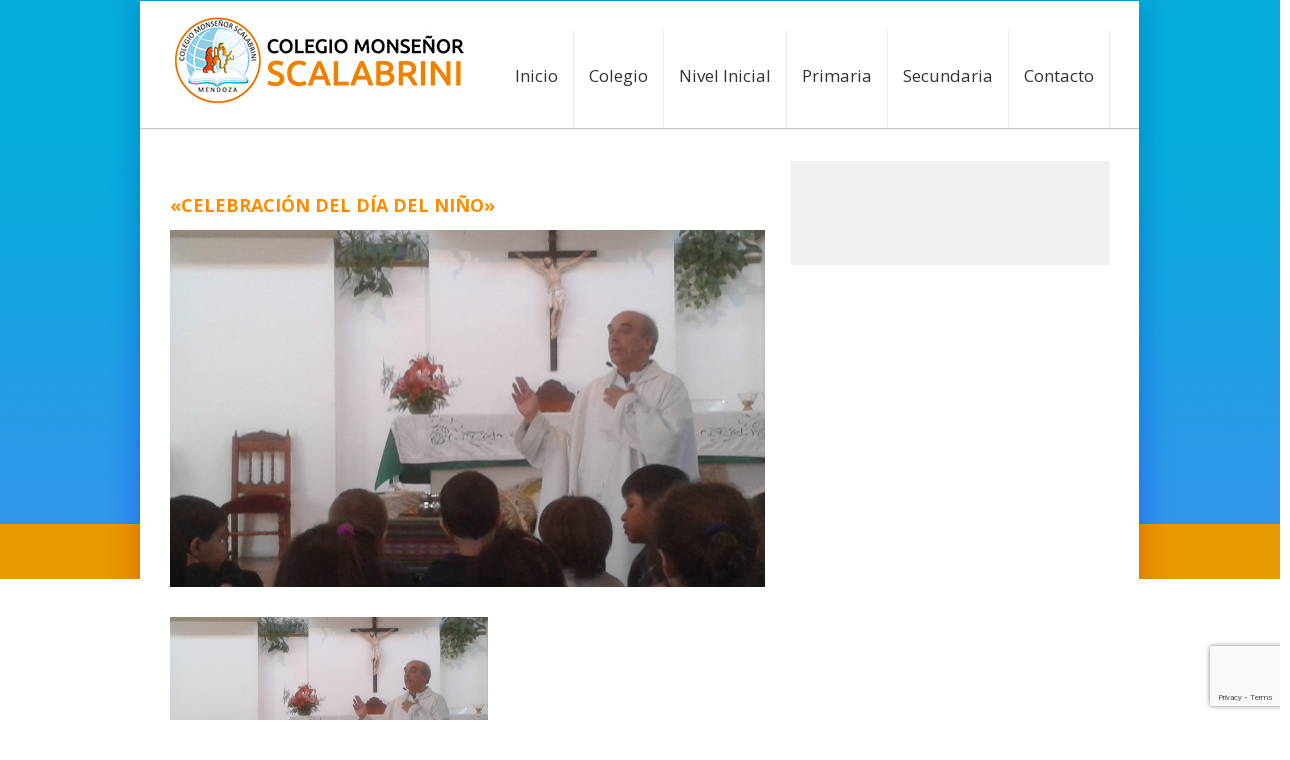

--- FILE ---
content_type: text/html; charset=UTF-8
request_url: https://colegioscalabrini.edu.ar/celebracion-del-dia-del-nino/
body_size: 32707
content:
<!DOCTYPE html>
<html xmlns="https://www.w3.org/1999/xhtml" lang="es">
<head>
	<meta http-equiv="X-UA-Compatible" content="IE=edge,chrome=1" />
<script src="https://www.google.com/recaptcha/enterprise.js?render=6LcTwwUsAAAAAED7p-Z8z6haxJN5H7svSFWGYslE"></script>

	<meta http-equiv="Content-Type" content="text/html; charset=utf-8"/>
<script src="//ajax.googleapis.com/ajax/libs/jquery/1.8.2/jquery.min.js"></script>
<!-- bxSlider Javascript file -->
<script src="https://colegioscalabrini.edu.ar/wp-content/themes/colegio/js/jquery.bxslider.min.js"></script>
<!-- bxSlider CSS file -->
<link href="https://colegioscalabrini.edu.ar/wp-content/themes/colegio/css/jquery.bxslider.css" rel="stylesheet" />

	<title>Colegio Scalabrini   &#8211;  «Celebración del Día del Niño»</title>

	
		<!-- Avada v3.2.1 -->

			
	
	
	
				<script type="text/javascript">
	WebFontConfig = {
		google: { families: [ "Open+Sans:400,400italic,700,700italic:latin,greek-ext,cyrillic,latin-ext,greek,cyrillic-ext,vietnamese" ] },		custom: { families: ['FontAwesome'], urls: ['https://colegioscalabrini.edu.ar/wp-content/themes/colegio/fonts/fontawesome.css'] }
	};
	(function() {
		var wf = document.createElement('script');
		wf.src = ('https:' == document.location.protocol ? 'https' : 'http') +
		  '://ajax.googleapis.com/ajax/libs/webfont/1/webfont.js';
		wf.type = 'text/javascript';
		wf.async = 'true';
		var s = document.getElementsByTagName('script')[0];
		s.parentNode.insertBefore(wf, s);
	})();
	</script>

		<!--[if lte IE 8]>
	<link rel="stylesheet" href="https://colegioscalabrini.edu.ar/wp-content/themes/colegio/css/ie8.css" />
	<![endif]-->

	<!--[if IE]>
	<link rel="stylesheet" href="https://colegioscalabrini.edu.ar/wp-content/themes/colegio/css/ie.css" />
	<![endif]-->

	
				<meta name="viewport" content="width=device-width, initial-scale=1, maximum-scale=1" />
						<style type="text/css">
		@media only screen and (min-device-width: 768px) and (max-device-width: 1024px) and (orientation: portrait){
			#wrapper .ei-slider{width:100% !important;}
			body #header.sticky-header,body #header.sticky-header.sticky{display:none !important;}
		}
		@media only screen and (min-device-width: 768px) and (max-device-width: 1024px) and (orientation: landscape){
			#wrapper .ei-slider{width:100% !important;}
			body #header.sticky-header,body #header.sticky-header.sticky{display:none !important;}
		}
		</style>
			
			<style type="text/css">
	.animated { visibility:hidden; !important;}
	</style>
		
	<!--[if lt IE 10]>
	<style type="text/css">
	.animated { visibility:visible; !important;}
	</style>
	<![endif]-->

	
	
	
		<link rel="shortcut icon" href="https://colegioscalabrini.edu.ar/wp-content/uploads/2024/06/icon.png" type="image/x-icon" />
	
	
	
	
	
	<style type='text/css'>Default CSS Comment</style><meta name='robots' content='max-image-preview:large' />
	<style>img:is([sizes="auto" i], [sizes^="auto," i]) { contain-intrinsic-size: 3000px 1500px }</style>
	<link rel='dns-prefetch' href='//maxcdn.bootstrapcdn.com' />
<link rel="alternate" type="application/rss+xml" title="Colegio Scalabrini &raquo; Feed" href="https://colegioscalabrini.edu.ar/feed/" />
		<!-- This site uses the Google Analytics by MonsterInsights plugin v9.8.0 - Using Analytics tracking - https://www.monsterinsights.com/ -->
		<!-- Nota: MonsterInsights no está actualmente configurado en este sitio. El dueño del sitio necesita identificarse usando su cuenta de Google Analytics en el panel de ajustes de MonsterInsights. -->
					<!-- No tracking code set -->
				<!-- / Google Analytics by MonsterInsights -->
		<script type="text/javascript">
/* <![CDATA[ */
window._wpemojiSettings = {"baseUrl":"https:\/\/s.w.org\/images\/core\/emoji\/16.0.1\/72x72\/","ext":".png","svgUrl":"https:\/\/s.w.org\/images\/core\/emoji\/16.0.1\/svg\/","svgExt":".svg","source":{"wpemoji":"https:\/\/colegioscalabrini.edu.ar\/wp-includes\/js\/wp-emoji.js?ver=6.8.3","twemoji":"https:\/\/colegioscalabrini.edu.ar\/wp-includes\/js\/twemoji.js?ver=6.8.3"}};
/**
 * @output wp-includes/js/wp-emoji-loader.js
 */

/**
 * Emoji Settings as exported in PHP via _print_emoji_detection_script().
 * @typedef WPEmojiSettings
 * @type {object}
 * @property {?object} source
 * @property {?string} source.concatemoji
 * @property {?string} source.twemoji
 * @property {?string} source.wpemoji
 * @property {?boolean} DOMReady
 * @property {?Function} readyCallback
 */

/**
 * Support tests.
 * @typedef SupportTests
 * @type {object}
 * @property {?boolean} flag
 * @property {?boolean} emoji
 */

/**
 * IIFE to detect emoji support and load Twemoji if needed.
 *
 * @param {Window} window
 * @param {Document} document
 * @param {WPEmojiSettings} settings
 */
( function wpEmojiLoader( window, document, settings ) {
	if ( typeof Promise === 'undefined' ) {
		return;
	}

	var sessionStorageKey = 'wpEmojiSettingsSupports';
	var tests = [ 'flag', 'emoji' ];

	/**
	 * Checks whether the browser supports offloading to a Worker.
	 *
	 * @since 6.3.0
	 *
	 * @private
	 *
	 * @returns {boolean}
	 */
	function supportsWorkerOffloading() {
		return (
			typeof Worker !== 'undefined' &&
			typeof OffscreenCanvas !== 'undefined' &&
			typeof URL !== 'undefined' &&
			URL.createObjectURL &&
			typeof Blob !== 'undefined'
		);
	}

	/**
	 * @typedef SessionSupportTests
	 * @type {object}
	 * @property {number} timestamp
	 * @property {SupportTests} supportTests
	 */

	/**
	 * Get support tests from session.
	 *
	 * @since 6.3.0
	 *
	 * @private
	 *
	 * @returns {?SupportTests} Support tests, or null if not set or older than 1 week.
	 */
	function getSessionSupportTests() {
		try {
			/** @type {SessionSupportTests} */
			var item = JSON.parse(
				sessionStorage.getItem( sessionStorageKey )
			);
			if (
				typeof item === 'object' &&
				typeof item.timestamp === 'number' &&
				new Date().valueOf() < item.timestamp + 604800 && // Note: Number is a week in seconds.
				typeof item.supportTests === 'object'
			) {
				return item.supportTests;
			}
		} catch ( e ) {}
		return null;
	}

	/**
	 * Persist the supports in session storage.
	 *
	 * @since 6.3.0
	 *
	 * @private
	 *
	 * @param {SupportTests} supportTests Support tests.
	 */
	function setSessionSupportTests( supportTests ) {
		try {
			/** @type {SessionSupportTests} */
			var item = {
				supportTests: supportTests,
				timestamp: new Date().valueOf()
			};

			sessionStorage.setItem(
				sessionStorageKey,
				JSON.stringify( item )
			);
		} catch ( e ) {}
	}

	/**
	 * Checks if two sets of Emoji characters render the same visually.
	 *
	 * This is used to determine if the browser is rendering an emoji with multiple data points
	 * correctly. set1 is the emoji in the correct form, using a zero-width joiner. set2 is the emoji
	 * in the incorrect form, using a zero-width space. If the two sets render the same, then the browser
	 * does not support the emoji correctly.
	 *
	 * This function may be serialized to run in a Worker. Therefore, it cannot refer to variables from the containing
	 * scope. Everything must be passed by parameters.
	 *
	 * @since 4.9.0
	 *
	 * @private
	 *
	 * @param {CanvasRenderingContext2D} context 2D Context.
	 * @param {string} set1 Set of Emoji to test.
	 * @param {string} set2 Set of Emoji to test.
	 *
	 * @return {boolean} True if the two sets render the same.
	 */
	function emojiSetsRenderIdentically( context, set1, set2 ) {
		// Cleanup from previous test.
		context.clearRect( 0, 0, context.canvas.width, context.canvas.height );
		context.fillText( set1, 0, 0 );
		var rendered1 = new Uint32Array(
			context.getImageData(
				0,
				0,
				context.canvas.width,
				context.canvas.height
			).data
		);

		// Cleanup from previous test.
		context.clearRect( 0, 0, context.canvas.width, context.canvas.height );
		context.fillText( set2, 0, 0 );
		var rendered2 = new Uint32Array(
			context.getImageData(
				0,
				0,
				context.canvas.width,
				context.canvas.height
			).data
		);

		return rendered1.every( function ( rendered2Data, index ) {
			return rendered2Data === rendered2[ index ];
		} );
	}

	/**
	 * Checks if the center point of a single emoji is empty.
	 *
	 * This is used to determine if the browser is rendering an emoji with a single data point
	 * correctly. The center point of an incorrectly rendered emoji will be empty. A correctly
	 * rendered emoji will have a non-zero value at the center point.
	 *
	 * This function may be serialized to run in a Worker. Therefore, it cannot refer to variables from the containing
	 * scope. Everything must be passed by parameters.
	 *
	 * @since 6.8.2
	 *
	 * @private
	 *
	 * @param {CanvasRenderingContext2D} context 2D Context.
	 * @param {string} emoji Emoji to test.
	 *
	 * @return {boolean} True if the center point is empty.
	 */
	function emojiRendersEmptyCenterPoint( context, emoji ) {
		// Cleanup from previous test.
		context.clearRect( 0, 0, context.canvas.width, context.canvas.height );
		context.fillText( emoji, 0, 0 );

		// Test if the center point (16, 16) is empty (0,0,0,0).
		var centerPoint = context.getImageData(16, 16, 1, 1);
		for ( var i = 0; i < centerPoint.data.length; i++ ) {
			if ( centerPoint.data[ i ] !== 0 ) {
				// Stop checking the moment it's known not to be empty.
				return false;
			}
		}

		return true;
	}

	/**
	 * Determines if the browser properly renders Emoji that Twemoji can supplement.
	 *
	 * This function may be serialized to run in a Worker. Therefore, it cannot refer to variables from the containing
	 * scope. Everything must be passed by parameters.
	 *
	 * @since 4.2.0
	 *
	 * @private
	 *
	 * @param {CanvasRenderingContext2D} context 2D Context.
	 * @param {string} type Whether to test for support of "flag" or "emoji".
	 * @param {Function} emojiSetsRenderIdentically Reference to emojiSetsRenderIdentically function, needed due to minification.
	 * @param {Function} emojiRendersEmptyCenterPoint Reference to emojiRendersEmptyCenterPoint function, needed due to minification.
	 *
	 * @return {boolean} True if the browser can render emoji, false if it cannot.
	 */
	function browserSupportsEmoji( context, type, emojiSetsRenderIdentically, emojiRendersEmptyCenterPoint ) {
		var isIdentical;

		switch ( type ) {
			case 'flag':
				/*
				 * Test for Transgender flag compatibility. Added in Unicode 13.
				 *
				 * To test for support, we try to render it, and compare the rendering to how it would look if
				 * the browser doesn't render it correctly (white flag emoji + transgender symbol).
				 */
				isIdentical = emojiSetsRenderIdentically(
					context,
					'\uD83C\uDFF3\uFE0F\u200D\u26A7\uFE0F', // as a zero-width joiner sequence
					'\uD83C\uDFF3\uFE0F\u200B\u26A7\uFE0F' // separated by a zero-width space
				);

				if ( isIdentical ) {
					return false;
				}

				/*
				 * Test for Sark flag compatibility. This is the least supported of the letter locale flags,
				 * so gives us an easy test for full support.
				 *
				 * To test for support, we try to render it, and compare the rendering to how it would look if
				 * the browser doesn't render it correctly ([C] + [Q]).
				 */
				isIdentical = emojiSetsRenderIdentically(
					context,
					'\uD83C\uDDE8\uD83C\uDDF6', // as the sequence of two code points
					'\uD83C\uDDE8\u200B\uD83C\uDDF6' // as the two code points separated by a zero-width space
				);

				if ( isIdentical ) {
					return false;
				}

				/*
				 * Test for English flag compatibility. England is a country in the United Kingdom, it
				 * does not have a two letter locale code but rather a five letter sub-division code.
				 *
				 * To test for support, we try to render it, and compare the rendering to how it would look if
				 * the browser doesn't render it correctly (black flag emoji + [G] + [B] + [E] + [N] + [G]).
				 */
				isIdentical = emojiSetsRenderIdentically(
					context,
					// as the flag sequence
					'\uD83C\uDFF4\uDB40\uDC67\uDB40\uDC62\uDB40\uDC65\uDB40\uDC6E\uDB40\uDC67\uDB40\uDC7F',
					// with each code point separated by a zero-width space
					'\uD83C\uDFF4\u200B\uDB40\uDC67\u200B\uDB40\uDC62\u200B\uDB40\uDC65\u200B\uDB40\uDC6E\u200B\uDB40\uDC67\u200B\uDB40\uDC7F'
				);

				return ! isIdentical;
			case 'emoji':
				/*
				 * Does Emoji 16.0 cause the browser to go splat?
				 *
				 * To test for Emoji 16.0 support, try to render a new emoji: Splatter.
				 *
				 * The splatter emoji is a single code point emoji. Testing for browser support
				 * required testing the center point of the emoji to see if it is empty.
				 *
				 * 0xD83E 0xDEDF (\uD83E\uDEDF) == 🫟 Splatter.
				 *
				 * When updating this test, please ensure that the emoji is either a single code point
				 * or switch to using the emojiSetsRenderIdentically function and testing with a zero-width
				 * joiner vs a zero-width space.
				 */
				var notSupported = emojiRendersEmptyCenterPoint( context, '\uD83E\uDEDF' );
				return ! notSupported;
		}

		return false;
	}

	/**
	 * Checks emoji support tests.
	 *
	 * This function may be serialized to run in a Worker. Therefore, it cannot refer to variables from the containing
	 * scope. Everything must be passed by parameters.
	 *
	 * @since 6.3.0
	 *
	 * @private
	 *
	 * @param {string[]} tests Tests.
	 * @param {Function} browserSupportsEmoji Reference to browserSupportsEmoji function, needed due to minification.
	 * @param {Function} emojiSetsRenderIdentically Reference to emojiSetsRenderIdentically function, needed due to minification.
	 * @param {Function} emojiRendersEmptyCenterPoint Reference to emojiRendersEmptyCenterPoint function, needed due to minification.
	 *
	 * @return {SupportTests} Support tests.
	 */
	function testEmojiSupports( tests, browserSupportsEmoji, emojiSetsRenderIdentically, emojiRendersEmptyCenterPoint ) {
		var canvas;
		if (
			typeof WorkerGlobalScope !== 'undefined' &&
			self instanceof WorkerGlobalScope
		) {
			canvas = new OffscreenCanvas( 300, 150 ); // Dimensions are default for HTMLCanvasElement.
		} else {
			canvas = document.createElement( 'canvas' );
		}

		var context = canvas.getContext( '2d', { willReadFrequently: true } );

		/*
		 * Chrome on OS X added native emoji rendering in M41. Unfortunately,
		 * it doesn't work when the font is bolder than 500 weight. So, we
		 * check for bold rendering support to avoid invisible emoji in Chrome.
		 */
		context.textBaseline = 'top';
		context.font = '600 32px Arial';

		var supports = {};
		tests.forEach( function ( test ) {
			supports[ test ] = browserSupportsEmoji( context, test, emojiSetsRenderIdentically, emojiRendersEmptyCenterPoint );
		} );
		return supports;
	}

	/**
	 * Adds a script to the head of the document.
	 *
	 * @ignore
	 *
	 * @since 4.2.0
	 *
	 * @param {string} src The url where the script is located.
	 *
	 * @return {void}
	 */
	function addScript( src ) {
		var script = document.createElement( 'script' );
		script.src = src;
		script.defer = true;
		document.head.appendChild( script );
	}

	settings.supports = {
		everything: true,
		everythingExceptFlag: true
	};

	// Create a promise for DOMContentLoaded since the worker logic may finish after the event has fired.
	var domReadyPromise = new Promise( function ( resolve ) {
		document.addEventListener( 'DOMContentLoaded', resolve, {
			once: true
		} );
	} );

	// Obtain the emoji support from the browser, asynchronously when possible.
	new Promise( function ( resolve ) {
		var supportTests = getSessionSupportTests();
		if ( supportTests ) {
			resolve( supportTests );
			return;
		}

		if ( supportsWorkerOffloading() ) {
			try {
				// Note that the functions are being passed as arguments due to minification.
				var workerScript =
					'postMessage(' +
					testEmojiSupports.toString() +
					'(' +
					[
						JSON.stringify( tests ),
						browserSupportsEmoji.toString(),
						emojiSetsRenderIdentically.toString(),
						emojiRendersEmptyCenterPoint.toString()
					].join( ',' ) +
					'));';
				var blob = new Blob( [ workerScript ], {
					type: 'text/javascript'
				} );
				var worker = new Worker( URL.createObjectURL( blob ), { name: 'wpTestEmojiSupports' } );
				worker.onmessage = function ( event ) {
					supportTests = event.data;
					setSessionSupportTests( supportTests );
					worker.terminate();
					resolve( supportTests );
				};
				return;
			} catch ( e ) {}
		}

		supportTests = testEmojiSupports( tests, browserSupportsEmoji, emojiSetsRenderIdentically, emojiRendersEmptyCenterPoint );
		setSessionSupportTests( supportTests );
		resolve( supportTests );
	} )
		// Once the browser emoji support has been obtained from the session, finalize the settings.
		.then( function ( supportTests ) {
			/*
			 * Tests the browser support for flag emojis and other emojis, and adjusts the
			 * support settings accordingly.
			 */
			for ( var test in supportTests ) {
				settings.supports[ test ] = supportTests[ test ];

				settings.supports.everything =
					settings.supports.everything && settings.supports[ test ];

				if ( 'flag' !== test ) {
					settings.supports.everythingExceptFlag =
						settings.supports.everythingExceptFlag &&
						settings.supports[ test ];
				}
			}

			settings.supports.everythingExceptFlag =
				settings.supports.everythingExceptFlag &&
				! settings.supports.flag;

			// Sets DOMReady to false and assigns a ready function to settings.
			settings.DOMReady = false;
			settings.readyCallback = function () {
				settings.DOMReady = true;
			};
		} )
		.then( function () {
			return domReadyPromise;
		} )
		.then( function () {
			// When the browser can not render everything we need to load a polyfill.
			if ( ! settings.supports.everything ) {
				settings.readyCallback();

				var src = settings.source || {};

				if ( src.concatemoji ) {
					addScript( src.concatemoji );
				} else if ( src.wpemoji && src.twemoji ) {
					addScript( src.twemoji );
					addScript( src.wpemoji );
				}
			}
		} );
} )( window, document, window._wpemojiSettings );

/* ]]> */
</script>
<link rel='stylesheet' id='style-css-css' href='https://colegioscalabrini.edu.ar/wp-content/themes/colegio/style.css?ver=6.8.3' type='text/css' media='all' />
<link rel='stylesheet' id='media-css-css' href='https://colegioscalabrini.edu.ar/wp-content/themes/colegio/css/media.css' type='text/css' media='all' />
<link rel='stylesheet' id='animate-css-css' href='https://colegioscalabrini.edu.ar/wp-content/themes/colegio/css/animate-custom.css' type='text/css' media='all' />
<link rel='stylesheet' id='srp-layout-stylesheet-css' href='https://colegioscalabrini.edu.ar/wp-content/plugins/special-recent-posts/css/layout.css?ver=6.8.3' type='text/css' media='all' />
<style id='wp-emoji-styles-inline-css' type='text/css'>

	img.wp-smiley, img.emoji {
		display: inline !important;
		border: none !important;
		box-shadow: none !important;
		height: 1em !important;
		width: 1em !important;
		margin: 0 0.07em !important;
		vertical-align: -0.1em !important;
		background: none !important;
		padding: 0 !important;
	}
</style>
<link rel='stylesheet' id='wp-block-library-css' href='https://colegioscalabrini.edu.ar/wp-includes/css/dist/block-library/style.css?ver=6.8.3' type='text/css' media='all' />
<style id='classic-theme-styles-inline-css' type='text/css'>
/**
 * These rules are needed for backwards compatibility.
 * They should match the button element rules in the base theme.json file.
 */
.wp-block-button__link {
	color: #ffffff;
	background-color: #32373c;
	border-radius: 9999px; /* 100% causes an oval, but any explicit but really high value retains the pill shape. */

	/* This needs a low specificity so it won't override the rules from the button element if defined in theme.json. */
	box-shadow: none;
	text-decoration: none;

	/* The extra 2px are added to size solids the same as the outline versions.*/
	padding: calc(0.667em + 2px) calc(1.333em + 2px);

	font-size: 1.125em;
}

.wp-block-file__button {
	background: #32373c;
	color: #ffffff;
	text-decoration: none;
}

</style>
<style id='esf-fb-halfwidth-style-inline-css' type='text/css'>
.wp-block-create-block-easy-social-feed-facebook-carousel{background-color:#21759b;color:#fff;padding:2px}

</style>
<style id='esf-fb-fullwidth-style-inline-css' type='text/css'>
.wp-block-create-block-easy-social-feed-facebook-carousel{background-color:#21759b;color:#fff;padding:2px}

</style>
<style id='esf-fb-thumbnail-style-inline-css' type='text/css'>
.wp-block-create-block-easy-social-feed-facebook-carousel{background-color:#21759b;color:#fff;padding:2px}

</style>
<link rel='stylesheet' id='wp-components-css' href='https://colegioscalabrini.edu.ar/wp-includes/css/dist/components/style.css?ver=6.8.3' type='text/css' media='all' />
<link rel='stylesheet' id='wp-preferences-css' href='https://colegioscalabrini.edu.ar/wp-includes/css/dist/preferences/style.css?ver=6.8.3' type='text/css' media='all' />
<link rel='stylesheet' id='wp-block-editor-css' href='https://colegioscalabrini.edu.ar/wp-includes/css/dist/block-editor/style.css?ver=6.8.3' type='text/css' media='all' />
<link rel='stylesheet' id='popup-maker-block-library-style-css' href='https://colegioscalabrini.edu.ar/wp-content/plugins/popup-maker/dist/packages/block-library-style.css?ver=dbea705cfafe089d65f1' type='text/css' media='all' />
<style id='global-styles-inline-css' type='text/css'>
:root{--wp--preset--aspect-ratio--square: 1;--wp--preset--aspect-ratio--4-3: 4/3;--wp--preset--aspect-ratio--3-4: 3/4;--wp--preset--aspect-ratio--3-2: 3/2;--wp--preset--aspect-ratio--2-3: 2/3;--wp--preset--aspect-ratio--16-9: 16/9;--wp--preset--aspect-ratio--9-16: 9/16;--wp--preset--color--black: #000000;--wp--preset--color--cyan-bluish-gray: #abb8c3;--wp--preset--color--white: #ffffff;--wp--preset--color--pale-pink: #f78da7;--wp--preset--color--vivid-red: #cf2e2e;--wp--preset--color--luminous-vivid-orange: #ff6900;--wp--preset--color--luminous-vivid-amber: #fcb900;--wp--preset--color--light-green-cyan: #7bdcb5;--wp--preset--color--vivid-green-cyan: #00d084;--wp--preset--color--pale-cyan-blue: #8ed1fc;--wp--preset--color--vivid-cyan-blue: #0693e3;--wp--preset--color--vivid-purple: #9b51e0;--wp--preset--gradient--vivid-cyan-blue-to-vivid-purple: linear-gradient(135deg,rgba(6,147,227,1) 0%,rgb(155,81,224) 100%);--wp--preset--gradient--light-green-cyan-to-vivid-green-cyan: linear-gradient(135deg,rgb(122,220,180) 0%,rgb(0,208,130) 100%);--wp--preset--gradient--luminous-vivid-amber-to-luminous-vivid-orange: linear-gradient(135deg,rgba(252,185,0,1) 0%,rgba(255,105,0,1) 100%);--wp--preset--gradient--luminous-vivid-orange-to-vivid-red: linear-gradient(135deg,rgba(255,105,0,1) 0%,rgb(207,46,46) 100%);--wp--preset--gradient--very-light-gray-to-cyan-bluish-gray: linear-gradient(135deg,rgb(238,238,238) 0%,rgb(169,184,195) 100%);--wp--preset--gradient--cool-to-warm-spectrum: linear-gradient(135deg,rgb(74,234,220) 0%,rgb(151,120,209) 20%,rgb(207,42,186) 40%,rgb(238,44,130) 60%,rgb(251,105,98) 80%,rgb(254,248,76) 100%);--wp--preset--gradient--blush-light-purple: linear-gradient(135deg,rgb(255,206,236) 0%,rgb(152,150,240) 100%);--wp--preset--gradient--blush-bordeaux: linear-gradient(135deg,rgb(254,205,165) 0%,rgb(254,45,45) 50%,rgb(107,0,62) 100%);--wp--preset--gradient--luminous-dusk: linear-gradient(135deg,rgb(255,203,112) 0%,rgb(199,81,192) 50%,rgb(65,88,208) 100%);--wp--preset--gradient--pale-ocean: linear-gradient(135deg,rgb(255,245,203) 0%,rgb(182,227,212) 50%,rgb(51,167,181) 100%);--wp--preset--gradient--electric-grass: linear-gradient(135deg,rgb(202,248,128) 0%,rgb(113,206,126) 100%);--wp--preset--gradient--midnight: linear-gradient(135deg,rgb(2,3,129) 0%,rgb(40,116,252) 100%);--wp--preset--font-size--small: 13px;--wp--preset--font-size--medium: 20px;--wp--preset--font-size--large: 36px;--wp--preset--font-size--x-large: 42px;--wp--preset--spacing--20: 0.44rem;--wp--preset--spacing--30: 0.67rem;--wp--preset--spacing--40: 1rem;--wp--preset--spacing--50: 1.5rem;--wp--preset--spacing--60: 2.25rem;--wp--preset--spacing--70: 3.38rem;--wp--preset--spacing--80: 5.06rem;--wp--preset--shadow--natural: 6px 6px 9px rgba(0, 0, 0, 0.2);--wp--preset--shadow--deep: 12px 12px 50px rgba(0, 0, 0, 0.4);--wp--preset--shadow--sharp: 6px 6px 0px rgba(0, 0, 0, 0.2);--wp--preset--shadow--outlined: 6px 6px 0px -3px rgba(255, 255, 255, 1), 6px 6px rgba(0, 0, 0, 1);--wp--preset--shadow--crisp: 6px 6px 0px rgba(0, 0, 0, 1);}:where(.is-layout-flex){gap: 0.5em;}:where(.is-layout-grid){gap: 0.5em;}body .is-layout-flex{display: flex;}.is-layout-flex{flex-wrap: wrap;align-items: center;}.is-layout-flex > :is(*, div){margin: 0;}body .is-layout-grid{display: grid;}.is-layout-grid > :is(*, div){margin: 0;}:where(.wp-block-columns.is-layout-flex){gap: 2em;}:where(.wp-block-columns.is-layout-grid){gap: 2em;}:where(.wp-block-post-template.is-layout-flex){gap: 1.25em;}:where(.wp-block-post-template.is-layout-grid){gap: 1.25em;}.has-black-color{color: var(--wp--preset--color--black) !important;}.has-cyan-bluish-gray-color{color: var(--wp--preset--color--cyan-bluish-gray) !important;}.has-white-color{color: var(--wp--preset--color--white) !important;}.has-pale-pink-color{color: var(--wp--preset--color--pale-pink) !important;}.has-vivid-red-color{color: var(--wp--preset--color--vivid-red) !important;}.has-luminous-vivid-orange-color{color: var(--wp--preset--color--luminous-vivid-orange) !important;}.has-luminous-vivid-amber-color{color: var(--wp--preset--color--luminous-vivid-amber) !important;}.has-light-green-cyan-color{color: var(--wp--preset--color--light-green-cyan) !important;}.has-vivid-green-cyan-color{color: var(--wp--preset--color--vivid-green-cyan) !important;}.has-pale-cyan-blue-color{color: var(--wp--preset--color--pale-cyan-blue) !important;}.has-vivid-cyan-blue-color{color: var(--wp--preset--color--vivid-cyan-blue) !important;}.has-vivid-purple-color{color: var(--wp--preset--color--vivid-purple) !important;}.has-black-background-color{background-color: var(--wp--preset--color--black) !important;}.has-cyan-bluish-gray-background-color{background-color: var(--wp--preset--color--cyan-bluish-gray) !important;}.has-white-background-color{background-color: var(--wp--preset--color--white) !important;}.has-pale-pink-background-color{background-color: var(--wp--preset--color--pale-pink) !important;}.has-vivid-red-background-color{background-color: var(--wp--preset--color--vivid-red) !important;}.has-luminous-vivid-orange-background-color{background-color: var(--wp--preset--color--luminous-vivid-orange) !important;}.has-luminous-vivid-amber-background-color{background-color: var(--wp--preset--color--luminous-vivid-amber) !important;}.has-light-green-cyan-background-color{background-color: var(--wp--preset--color--light-green-cyan) !important;}.has-vivid-green-cyan-background-color{background-color: var(--wp--preset--color--vivid-green-cyan) !important;}.has-pale-cyan-blue-background-color{background-color: var(--wp--preset--color--pale-cyan-blue) !important;}.has-vivid-cyan-blue-background-color{background-color: var(--wp--preset--color--vivid-cyan-blue) !important;}.has-vivid-purple-background-color{background-color: var(--wp--preset--color--vivid-purple) !important;}.has-black-border-color{border-color: var(--wp--preset--color--black) !important;}.has-cyan-bluish-gray-border-color{border-color: var(--wp--preset--color--cyan-bluish-gray) !important;}.has-white-border-color{border-color: var(--wp--preset--color--white) !important;}.has-pale-pink-border-color{border-color: var(--wp--preset--color--pale-pink) !important;}.has-vivid-red-border-color{border-color: var(--wp--preset--color--vivid-red) !important;}.has-luminous-vivid-orange-border-color{border-color: var(--wp--preset--color--luminous-vivid-orange) !important;}.has-luminous-vivid-amber-border-color{border-color: var(--wp--preset--color--luminous-vivid-amber) !important;}.has-light-green-cyan-border-color{border-color: var(--wp--preset--color--light-green-cyan) !important;}.has-vivid-green-cyan-border-color{border-color: var(--wp--preset--color--vivid-green-cyan) !important;}.has-pale-cyan-blue-border-color{border-color: var(--wp--preset--color--pale-cyan-blue) !important;}.has-vivid-cyan-blue-border-color{border-color: var(--wp--preset--color--vivid-cyan-blue) !important;}.has-vivid-purple-border-color{border-color: var(--wp--preset--color--vivid-purple) !important;}.has-vivid-cyan-blue-to-vivid-purple-gradient-background{background: var(--wp--preset--gradient--vivid-cyan-blue-to-vivid-purple) !important;}.has-light-green-cyan-to-vivid-green-cyan-gradient-background{background: var(--wp--preset--gradient--light-green-cyan-to-vivid-green-cyan) !important;}.has-luminous-vivid-amber-to-luminous-vivid-orange-gradient-background{background: var(--wp--preset--gradient--luminous-vivid-amber-to-luminous-vivid-orange) !important;}.has-luminous-vivid-orange-to-vivid-red-gradient-background{background: var(--wp--preset--gradient--luminous-vivid-orange-to-vivid-red) !important;}.has-very-light-gray-to-cyan-bluish-gray-gradient-background{background: var(--wp--preset--gradient--very-light-gray-to-cyan-bluish-gray) !important;}.has-cool-to-warm-spectrum-gradient-background{background: var(--wp--preset--gradient--cool-to-warm-spectrum) !important;}.has-blush-light-purple-gradient-background{background: var(--wp--preset--gradient--blush-light-purple) !important;}.has-blush-bordeaux-gradient-background{background: var(--wp--preset--gradient--blush-bordeaux) !important;}.has-luminous-dusk-gradient-background{background: var(--wp--preset--gradient--luminous-dusk) !important;}.has-pale-ocean-gradient-background{background: var(--wp--preset--gradient--pale-ocean) !important;}.has-electric-grass-gradient-background{background: var(--wp--preset--gradient--electric-grass) !important;}.has-midnight-gradient-background{background: var(--wp--preset--gradient--midnight) !important;}.has-small-font-size{font-size: var(--wp--preset--font-size--small) !important;}.has-medium-font-size{font-size: var(--wp--preset--font-size--medium) !important;}.has-large-font-size{font-size: var(--wp--preset--font-size--large) !important;}.has-x-large-font-size{font-size: var(--wp--preset--font-size--x-large) !important;}
:where(.wp-block-post-template.is-layout-flex){gap: 1.25em;}:where(.wp-block-post-template.is-layout-grid){gap: 1.25em;}
:where(.wp-block-columns.is-layout-flex){gap: 2em;}:where(.wp-block-columns.is-layout-grid){gap: 2em;}
:root :where(.wp-block-pullquote){font-size: 1.5em;line-height: 1.6;}
</style>
<link rel='stylesheet' id='contact-form-7-css' href='https://colegioscalabrini.edu.ar/wp-content/plugins/contact-form-7/includes/css/styles.css?ver=6.1.2' type='text/css' media='all' />
<link rel='stylesheet' id='easy-facebook-likebox-custom-fonts-css' href='https://colegioscalabrini.edu.ar/wp-content/plugins/easy-facebook-likebox/frontend/assets/css/esf-custom-fonts.css?ver=6.8.3' type='text/css' media='all' />
<link rel='stylesheet' id='easy-facebook-likebox-popup-styles-css' href='https://colegioscalabrini.edu.ar/wp-content/plugins/easy-facebook-likebox/facebook/frontend/assets/css/esf-free-popup.css?ver=6.6.5' type='text/css' media='all' />
<link rel='stylesheet' id='easy-facebook-likebox-frontend-css' href='https://colegioscalabrini.edu.ar/wp-content/plugins/easy-facebook-likebox/facebook/frontend/assets/css/easy-facebook-likebox-frontend.css?ver=6.6.5' type='text/css' media='all' />
<link rel='stylesheet' id='easy-facebook-likebox-customizer-style-css' href='https://colegioscalabrini.edu.ar/wp-admin/admin-ajax.php?action=easy-facebook-likebox-customizer-style&#038;ver=6.6.5' type='text/css' media='all' />
<link rel='stylesheet' id='rs-plugin-settings-css' href='https://colegioscalabrini.edu.ar/wp-content/plugins/revslider/public/assets/css/rs6.css?ver=6.1.0' type='text/css' media='all' />
<style id='rs-plugin-settings-inline-css' type='text/css'>
.avada_huge_white_text{position:absolute; color:#ffffff; font-size:130px; line-height:45px; font-family:museoslab500regular;   text-shadow:0px 2px 5px rgba(0,0,0,1)}.avada_huge_black_text{position:absolute; color:#000000; font-size:130px; line-height:45px; font-family:museoslab500regular}.avada_big_black_text{position:absolute; color:#333333; font-size:42px; line-height:45px; font-family:museoslab500regular}.avada_big_white_text{position:absolute; color:#fff; font-size:42px; line-height:45px; font-family:museoslab500regular}.avada_big_black_text_center{position:absolute; color:#333333; font-size:38px; line-height:45px; font-family:museoslab500regular;   text-align:center}.avada_med_green_text{position:absolute; color:#A0CE4E; font-size:24px; line-height:24px; font-family:PTSansRegular,Arial,Helvetica,sans-serif}.avada_small_gray_text{position:absolute; color:#747474; font-size:13px; line-height:20px; font-family:PTSansRegular,Arial,Helvetica,sans-serif}.avada_small_white_text{position:absolute; color:#fff; font-size:13px; line-height:20px; font-family:PTSansRegular,Arial,Helvetica,sans-serif;  text-shadow:0px 2px 5px rgba(0,0,0,0.5); font-weight:700}.avada_block_black{position:absolute; color:#A0CE4E; text-shadow:none; font-size:22px; line-height:34px; padding:0px 10px; padding-top:1px;margin:0px; border-width:0px; border-style:none; background-color:#000;font-family:PTSansRegular,Arial,Helvetica,sans-serif}.avada_block_green{position:absolute; color:#000; text-shadow:none; font-size:22px; line-height:34px; padding:0px 10px; padding-top:1px;margin:0px; border-width:0px; border-style:none; background-color:#A0CE4E;font-family:PTSansRegular,Arial,Helvetica,sans-serif}.avada_block_white{position:absolute; color:#fff; text-shadow:none; font-size:22px; line-height:34px; padding:0px 10px; padding-top:1px;margin:0px; border-width:0px; border-style:none; background-color:#000;font-family:PTSansRegular,Arial,Helvetica,sans-serif}.avada_block_white_trans{position:absolute; color:#fff; text-shadow:none; font-size:22px; line-height:34px; padding:0px 10px; padding-top:1px;margin:0px; border-width:0px; border-style:none; background-color:rgba(0,0,0,0.6);  font-family:PTSansRegular,Arial,Helvetica,sans-serif}.avada_huge_white_text{position:absolute;color:#ffffff;font-size:130px;line-height:45px;font-family:museoslab500regular;text-shadow:0px 2px 5px rgba(0,0,0,1)}.avada_huge_black_text{position:absolute;color:#000000;font-size:130px;line-height:45px;font-family:museoslab500regular}.avada_big_black_text{position:absolute;color:#333333;font-size:42px;line-height:45px;font-family:museoslab500regular}.avada_big_white_text{position:absolute;color:#fff;font-size:24px;line-height:30px;font-family:"Ubuntu",sans-serif}.avada_big_black_text_center{position:absolute;color:#333333;font-size:38px;line-height:45px;font-family:museoslab500regular;text-align:center}.avada_med_green_text{position:absolute;color:#A0CE4E;font-size:24px;line-height:24px;font-family:PTSansRegular,Arial,Helvetica,sans-serif}.avada_small_gray_text{position:absolute;color:#747474;font-size:13px;line-height:20px;font-family:PTSansRegular,Arial,Helvetica,sans-serif}.avada_small_white_text{position:absolute;color:#fff;font-size:14px;line-height:20px;font-family:"Ubuntu",sans-serif;font-style:italic}.avada_block_black{position:absolute;color:#A0CE4E;text-shadow:none;font-size:22px;line-height:34px;padding:0px 10px;padding-top:1px;margin:0px;border-width:0px;border-style:none;background-color:#000;font-family:PTSansRegular,Arial,Helvetica,sans-serif}.avada_block_green{position:absolute;color:#000;text-shadow:none;font-size:22px;line-height:34px;padding:0px 10px;padding-top:1px;margin:0px;border-width:0px;border-style:none;background-color:#A0CE4E;font-family:PTSansRegular,Arial,Helvetica,sans-serif}.avada_block_white{position:absolute;color:#fff;text-shadow:none;font-size:22px;line-height:34px;padding:0px 10px;padding-top:1px;margin:0px;border-width:0px;border-style:none;background-color:#000;font-family:PTSansRegular,Arial,Helvetica,sans-serif}.avada_block_white_trans{position:absolute;color:#fff;text-shadow:none;font-size:22px;line-height:34px;padding:0px 10px;padding-top:1px;margin:0px;border-width:0px;border-style:none;background-color:rgba(0,0,0,0.6);font-family:PTSansRegular,Arial,Helvetica,sans-serif}.cuadro_naranja2{width:363px;height:203px;background-color:#dd9a08;opacity:0.9 !important}.tp-caption a{color:#ff7302;text-shadow:none;-webkit-transition:all 0.2s ease-out;-moz-transition:all 0.2s ease-out;-o-transition:all 0.2s ease-out;-ms-transition:all 0.2s ease-out}.tp-caption a:hover{color:#ffa902}
</style>
<link rel='stylesheet' id='layerslider_css-css' href='https://colegioscalabrini.edu.ar/wp-content/themes/colegio/framework/plugins/LayerSlider/css/layerslider.css?ver=4.6.5' type='text/css' media='all' />
<link rel='stylesheet' id='wooslider-flexslider-css' href='https://colegioscalabrini.edu.ar/wp-content/themes/colegio/framework/plugins/tf-flexslider/assets/css/flexslider.css?ver=1.0.1' type='text/css' media='all' />
<link rel='stylesheet' id='wooslider-common-css' href='https://colegioscalabrini.edu.ar/wp-content/themes/colegio/framework/plugins/tf-flexslider/assets/css/style.css?ver=1.0.1' type='text/css' media='all' />
<link rel='stylesheet' id='cff-css' href='https://colegioscalabrini.edu.ar/wp-content/plugins/custom-facebook-feed/assets/css/cff-style.css?ver=4.0.1' type='text/css' media='all' />
<link rel='stylesheet' id='sb-font-awesome-css' href='https://maxcdn.bootstrapcdn.com/font-awesome/4.7.0/css/font-awesome.min.css?ver=6.8.3' type='text/css' media='all' />
<script type="text/javascript" src="https://colegioscalabrini.edu.ar/wp-includes/js/jquery/jquery.js?ver=3.7.1" id="jquery-core-js"></script>
<script type="text/javascript" src="https://colegioscalabrini.edu.ar/wp-includes/js/jquery/jquery-migrate.js?ver=3.4.1" id="jquery-migrate-js"></script>
<script type="text/javascript" src="https://colegioscalabrini.edu.ar/wp-content/plugins/easy-facebook-likebox/facebook/frontend/assets/js/esf-free-popup.min.js?ver=6.6.5" id="easy-facebook-likebox-popup-script-js"></script>
<script type="text/javascript" id="easy-facebook-likebox-public-script-js-extra">
/* <![CDATA[ */
var public_ajax = {"ajax_url":"https:\/\/colegioscalabrini.edu.ar\/wp-admin\/admin-ajax.php","efbl_is_fb_pro":""};
/* ]]> */
</script>
<script type="text/javascript" src="https://colegioscalabrini.edu.ar/wp-content/plugins/easy-facebook-likebox/facebook/frontend/assets/js/public.js?ver=6.6.5" id="easy-facebook-likebox-public-script-js"></script>
<script type="text/javascript" src="https://colegioscalabrini.edu.ar/wp-content/plugins/revslider/public/assets/js/revolution.tools.min.js?ver=6.0" id="tp-tools-js"></script>
<script type="text/javascript" src="https://colegioscalabrini.edu.ar/wp-content/plugins/revslider/public/assets/js/rs6.min.js?ver=6.1.0" id="revmin-js"></script>
<script type="text/javascript" src="https://colegioscalabrini.edu.ar/wp-content/themes/colegio/framework/plugins/LayerSlider/js/layerslider.kreaturamedia.jquery.js?ver=4.6.5" id="layerslider_js-js"></script>
<script type="text/javascript" src="https://colegioscalabrini.edu.ar/wp-content/themes/colegio/framework/plugins/LayerSlider/js/jquery-easing-1.3.js?ver=1.3.0" id="jquery_easing-js"></script>
<script type="text/javascript" src="https://colegioscalabrini.edu.ar/wp-content/themes/colegio/framework/plugins/LayerSlider/js/jquerytransit.js?ver=0.9.9" id="transit-js"></script>
<script type="text/javascript" src="https://colegioscalabrini.edu.ar/wp-content/themes/colegio/framework/plugins/LayerSlider/js/layerslider.transitions.js?ver=4.6.5" id="layerslider_transitions-js"></script>
<script></script><link rel="https://api.w.org/" href="https://colegioscalabrini.edu.ar/wp-json/" /><link rel="alternate" title="JSON" type="application/json" href="https://colegioscalabrini.edu.ar/wp-json/wp/v2/posts/1858" /><link rel="EditURI" type="application/rsd+xml" title="RSD" href="https://colegioscalabrini.edu.ar/xmlrpc.php?rsd" />
<meta name="generator" content="WordPress 6.8.3" />
<link rel="canonical" href="https://colegioscalabrini.edu.ar/celebracion-del-dia-del-nino/" />
<link rel='shortlink' href='https://colegioscalabrini.edu.ar/?p=1858' />
<link rel="alternate" title="oEmbed (JSON)" type="application/json+oembed" href="https://colegioscalabrini.edu.ar/wp-json/oembed/1.0/embed?url=https%3A%2F%2Fcolegioscalabrini.edu.ar%2Fcelebracion-del-dia-del-nino%2F" />
<link rel="alternate" title="oEmbed (XML)" type="text/xml+oembed" href="https://colegioscalabrini.edu.ar/wp-json/oembed/1.0/embed?url=https%3A%2F%2Fcolegioscalabrini.edu.ar%2Fcelebracion-del-dia-del-nino%2F&#038;format=xml" />
<style data-context="foundation-flickity-css">/*! Flickity v2.0.2
http://flickity.metafizzy.co
---------------------------------------------- */.flickity-enabled{position:relative}.flickity-enabled:focus{outline:0}.flickity-viewport{overflow:hidden;position:relative;height:100%}.flickity-slider{position:absolute;width:100%;height:100%}.flickity-enabled.is-draggable{-webkit-tap-highlight-color:transparent;tap-highlight-color:transparent;-webkit-user-select:none;-moz-user-select:none;-ms-user-select:none;user-select:none}.flickity-enabled.is-draggable .flickity-viewport{cursor:move;cursor:-webkit-grab;cursor:grab}.flickity-enabled.is-draggable .flickity-viewport.is-pointer-down{cursor:-webkit-grabbing;cursor:grabbing}.flickity-prev-next-button{position:absolute;top:50%;width:44px;height:44px;border:none;border-radius:50%;background:#fff;background:hsla(0,0%,100%,.75);cursor:pointer;-webkit-transform:translateY(-50%);transform:translateY(-50%)}.flickity-prev-next-button:hover{background:#fff}.flickity-prev-next-button:focus{outline:0;box-shadow:0 0 0 5px #09f}.flickity-prev-next-button:active{opacity:.6}.flickity-prev-next-button.previous{left:10px}.flickity-prev-next-button.next{right:10px}.flickity-rtl .flickity-prev-next-button.previous{left:auto;right:10px}.flickity-rtl .flickity-prev-next-button.next{right:auto;left:10px}.flickity-prev-next-button:disabled{opacity:.3;cursor:auto}.flickity-prev-next-button svg{position:absolute;left:20%;top:20%;width:60%;height:60%}.flickity-prev-next-button .arrow{fill:#333}.flickity-page-dots{position:absolute;width:100%;bottom:-25px;padding:0;margin:0;list-style:none;text-align:center;line-height:1}.flickity-rtl .flickity-page-dots{direction:rtl}.flickity-page-dots .dot{display:inline-block;width:10px;height:10px;margin:0 8px;background:#333;border-radius:50%;opacity:.25;cursor:pointer}.flickity-page-dots .dot.is-selected{opacity:1}</style><style data-context="foundation-slideout-css">.slideout-menu{position:fixed;left:0;top:0;bottom:0;right:auto;z-index:0;width:256px;overflow-y:auto;-webkit-overflow-scrolling:touch;display:none}.slideout-menu.pushit-right{left:auto;right:0}.slideout-panel{position:relative;z-index:1;will-change:transform}.slideout-open,.slideout-open .slideout-panel,.slideout-open body{overflow:hidden}.slideout-open .slideout-menu{display:block}.pushit{display:none}</style><script type="text/javascript" src="https://colegioscalabrini.edu.ar/wp-content/plugins/si-captcha-for-wordpress/captcha/si_captcha.js?ver=1769001424"></script>
<!-- begin SI CAPTCHA Anti-Spam - login/register form style -->
<style type="text/css">
.si_captcha_small { width:175px; height:45px; padding-top:10px; padding-bottom:10px; }
.si_captcha_large { width:250px; height:60px; padding-top:10px; padding-bottom:10px; }
img#si_image_com { border-style:none; margin:0; padding-right:5px; float:left; }
img#si_image_reg { border-style:none; margin:0; padding-right:5px; float:left; }
img#si_image_log { border-style:none; margin:0; padding-right:5px; float:left; }
img#si_image_side_login { border-style:none; margin:0; padding-right:5px; float:left; }
img#si_image_checkout { border-style:none; margin:0; padding-right:5px; float:left; }
img#si_image_jetpack { border-style:none; margin:0; padding-right:5px; float:left; }
img#si_image_bbpress_topic { border-style:none; margin:0; padding-right:5px; float:left; }
.si_captcha_refresh { border-style:none; margin:0; vertical-align:bottom; }
div#si_captcha_input { display:block; padding-top:15px; padding-bottom:5px; }
label#si_captcha_code_label { margin:0; }
input#si_captcha_code_input { width:65px; }
p#si_captcha_code_p { clear: left; padding-top:10px; }
.si-captcha-jetpack-error { color:#DC3232; }
</style>
<!-- end SI CAPTCHA Anti-Spam - login/register form style -->
<meta name="generator" content="Powered by WPBakery Page Builder - drag and drop page builder for WordPress."/>
<meta name="generator" content="Powered by Slider Revolution 6.1.0 - responsive, Mobile-Friendly Slider Plugin for WordPress with comfortable drag and drop interface." />
<script type="text/javascript">function setREVStartSize(a){try{var b,c=document.getElementById(a.c).parentNode.offsetWidth;if(c=0===c||isNaN(c)?window.innerWidth:c,a.tabw=void 0===a.tabw?0:parseInt(a.tabw),a.thumbw=void 0===a.thumbw?0:parseInt(a.thumbw),a.tabh=void 0===a.tabh?0:parseInt(a.tabh),a.thumbh=void 0===a.thumbh?0:parseInt(a.thumbh),a.tabhide=void 0===a.tabhide?0:parseInt(a.tabhide),a.thumbhide=void 0===a.thumbhide?0:parseInt(a.thumbhide),a.mh=void 0===a.mh||""==a.mh?0:a.mh,"fullscreen"===a.layout||"fullscreen"===a.l)b=Math.max(a.mh,window.innerHeight);else{for(var d in a.gw=Array.isArray(a.gw)?a.gw:[a.gw],a.rl)(void 0===a.gw[d]||0===a.gw[d])&&(a.gw[d]=a.gw[d-1]);for(var d in a.gh=void 0===a.el||""===a.el||Array.isArray(a.el)&&0==a.el.length?a.gh:a.el,a.gh=Array.isArray(a.gh)?a.gh:[a.gh],a.rl)(void 0===a.gh[d]||0===a.gh[d])&&(a.gh[d]=a.gh[d-1]);var e,f=Array(a.rl.length),g=0;for(var d in a.tabw=a.tabhide>=c?0:a.tabw,a.thumbw=a.thumbhide>=c?0:a.thumbw,a.tabh=a.tabhide>=c?0:a.tabh,a.thumbh=a.thumbhide>=c?0:a.thumbh,a.rl)f[d]=a.rl[d]<window.innerWidth?0:a.rl[d];for(var d in e=f[0],f)e>f[d]&&0<f[d]&&(e=f[d],g=d);var h=c>a.gw[g]+a.tabw+a.thumbw?1:(c-(a.tabw+a.thumbw))/a.gw[g];b=a.gh[g]*h+(a.tabh+a.thumbh)}void 0===window.rs_init_css&&(window.rs_init_css=document.head.appendChild(document.createElement("style"))),document.getElementById(a.c).height=b,window.rs_init_css.innerHTML+="#"+a.c+"_wrapper { height: "+b+"px }"}catch(a){console.log("Failure at Presize of Slider:"+a)}};</script>
<style>.ios7.web-app-mode.has-fixed header{ background-color: rgba(255,255,255,.88);}</style>		<style type="text/css" id="wp-custom-css">
			.copyright {
    width: 1050px;
}

/*X CERRAR POPUP*/
.pum-theme-17353 .pum-content + .pum-close, .pum-theme-content-only .pum-content + .pum-close {
    font-size: 45px;
}
/**/		</style>
		<noscript><style> .wpb_animate_when_almost_visible { opacity: 1; }</style></noscript>
	
	<!--[if lte IE 8]>
	<script type="text/javascript">
	jQuery(document).ready(function() {
	var imgs, i, w;
	var imgs = document.getElementsByTagName( 'img' );
	for( i = 0; i < imgs.length; i++ ) {
	    w = imgs[i].getAttribute( 'width' );
	    imgs[i].removeAttribute( 'width' );
	    imgs[i].removeAttribute( 'height' );
	}
	});
	</script>
	<![endif]-->
	<script type="text/javascript">
	/*@cc_on
	  @if (@_jscript_version == 10)
	    document.write('<style type="text/css">.search input{padding-left:5px;}header .tagline{margin-top:3px !important;}</style>');
	  @end
	@*/
	function insertParam(url, parameterName, parameterValue, atStart){
	    replaceDuplicates = true;
	    if(url.indexOf('#') > 0){
	        var cl = url.indexOf('#');
	        urlhash = url.substring(url.indexOf('#'),url.length);
	    } else {
	        urlhash = '';
	        cl = url.length;
	    }
	    sourceUrl = url.substring(0,cl);

	    var urlParts = sourceUrl.split("?");
	    var newQueryString = "";

	    if (urlParts.length > 1)
	    {
	        var parameters = urlParts[1].split("&");
	        for (var i=0; (i < parameters.length); i++)
	        {
	            var parameterParts = parameters[i].split("=");
	            if (!(replaceDuplicates && parameterParts[0] == parameterName))
	            {
	                if (newQueryString == "")
	                    newQueryString = "?";
	                else
	                    newQueryString += "&";
	                newQueryString += parameterParts[0] + "=" + (parameterParts[1]?parameterParts[1]:'');
	            }
	        }
	    }
	    if (newQueryString == "")
	        newQueryString = "?";

	    if(atStart){
	        newQueryString = '?'+ parameterName + "=" + parameterValue + (newQueryString.length>1?'&'+newQueryString.substring(1):'');
	    } else {
	        if (newQueryString !== "" && newQueryString != '?')
	            newQueryString += "&";
	        newQueryString += parameterName + "=" + (parameterValue?parameterValue:'');
	    }
	    return urlParts[0] + newQueryString + urlhash;
	};

	function ytVidId(url) {
	  var p = /^(?:https?:\/\/)?(?:www\.)?(?:youtu\.be\/|youtube\.com\/(?:embed\/|v\/|watch\?v=|watch\?.+&v=))((\w|-){11})(?:\S+)?$/;
	  return (url.match(p)) ? RegExp.$1 : false;
	  //return (url.match(p)) ? true : false;
	}

	jQuery(document).ready(function() {
		jQuery('.portfolio-wrapper').hide();
	});
	jQuery(window).load(function() {
		if(jQuery('#sidebar').is(':visible')) {
			jQuery('.post-content div.portfolio').each(function() {
				var columns = jQuery(this).data('columns');
				jQuery(this).addClass('portfolio-'+columns+'-sidebar');
			});
		}
		jQuery('.full-video, .video-shortcode, .wooslider .slide-content').fitVids();

		if(jQuery().isotope) {
			  // modified Isotope methods for gutters in masonry
			  jQuery.Isotope.prototype._getMasonryGutterColumns = function() {
			    var gutter = this.options.masonry && this.options.masonry.gutterWidth || 0;
			        containerWidth = this.element.width();

			    this.masonry.columnWidth = this.options.masonry && this.options.masonry.columnWidth ||
			                  // or use the size of the first item
			                  this.$filteredAtoms.outerWidth(true) ||
			                  // if there's no items, use size of container
			                  containerWidth;

			    this.masonry.columnWidth += gutter;

			    this.masonry.cols = Math.floor( ( containerWidth + gutter ) / this.masonry.columnWidth );
			    this.masonry.cols = Math.max( this.masonry.cols, 1 );
			  };

			  jQuery.Isotope.prototype._masonryReset = function() {
			    // layout-specific props
			    this.masonry = {};
			    // FIXME shouldn't have to call this again
			    this._getMasonryGutterColumns();
			    var i = this.masonry.cols;
			    this.masonry.colYs = [];
			    while (i--) {
			      this.masonry.colYs.push( 0 );
			    }
			  };

			  jQuery.Isotope.prototype._masonryResizeChanged = function() {
			    var prevSegments = this.masonry.cols;
			    // update cols/rows
			    this._getMasonryGutterColumns();
			    // return if updated cols/rows is not equal to previous
			    return ( this.masonry.cols !== prevSegments );
			  };

			imagesLoaded(jQuery('.portfolio-one .portfolio-wrapper'), function() {
				jQuery('.portfolio-wrapper').fadeIn();
				jQuery('.portfolio-one .portfolio-wrapper').isotope({
					// options
					itemSelector: '.portfolio-item',
					layoutMode: 'straightDown',
					transformsEnabled: false
				});
			});

			imagesLoaded(jQuery('.portfolio-two .portfolio-wrapper, .portfolio-three .portfolio-wrapper, .portfolio-four .portfolio-wrapper'),function() {
				jQuery('.portfolio-wrapper').fadeIn();
				jQuery('.portfolio-two .portfolio-wrapper, .portfolio-three .portfolio-wrapper, .portfolio-four .portfolio-wrapper').isotope({
					// options
					itemSelector: '.portfolio-item',
					layoutMode: 'fitRows',
					transformsEnabled: false
				});
			});

			var masonryContainer = jQuery('.portfolio-masonry .portfolio-wrapper');
			imagesLoaded(masonryContainer, function() {
				jQuery('.portfolio-wrapper').fadeIn();
				var gridTwo = masonryContainer.parent().hasClass('portfolio-grid-2');
				var columns;
				if(gridTwo) {
					columns = 2;
				} else {
					columns = 3;
				}
				masonryContainer.isotope({
					// options
					itemSelector: '.portfolio-item',
					layoutMode: 'masonry',
					transformsEnabled: false,
					masonry: { columnWidth: masonryContainer.width() / columns }
				});
			});
		}

		if(jQuery().flexslider) {
			var WooThumbWidth = 100;
			if(jQuery('body.woocommerce #sidebar').is(':visible')) {
				wooThumbWidth = 100;
			} else {
				wooThumbWidth = 118;
			}

			jQuery('.woocommerce .images #carousel').flexslider({
				animation: 'slide',
				controlNav: false,
				directionNav: false,
				animationLoop: false,
				slideshow: false,
				itemWidth: wooThumbWidth,
				itemMargin: 9,
				touch: false,
				useCSS: false,
				asNavFor: '.woocommerce .images #slider'
			});

			jQuery('.woocommerce .images #slider').flexslider({
				animation: 'slide',
				controlNav: false,
				animationLoop: false,
				slideshow: false,
				smoothHeight: true,
				touch: true,
				useCSS: false,
				sync: '.woocommerce .images #carousel'
			});

			var iframes = jQuery('iframe');
			var avada_ytplayer;

			jQuery.each(iframes, function(i, v) {
				var src = jQuery(this).attr('src');
				if(src) {
										if(src.indexOf('vimeo') >= 1) {
						jQuery(this).attr('id', 'player_'+(i+1));
						var new_src = insertParam(src, 'api', '1', false);
						var new_src_2 = insertParam(new_src, 'player_id', 'player_'+(i+1), false);

						jQuery(this).attr('src', new_src_2);
					}
															if(ytVidId(src)) {
						jQuery(this).parent().wrap('<span class="play3" />');
						window.yt_vid_exists = true;
					}
									}
			});

						if(window.yt_vid_exists == true) {
				var tag = document.createElement('script');
				tag.src = "https://www.youtube.com/iframe_api";
				var firstScriptTag = document.getElementsByTagName('script')[0];
				firstScriptTag.parentNode.insertBefore(tag, firstScriptTag);

				function getFrameID(id){
				    var elem = document.getElementById(id);
				    if (elem) {
				        if(/^iframe$/i.test(elem.tagName)) return id; //Frame, OK
				        // else: Look for frame
				        var elems = elem.getElementsByTagName("iframe");
				        if (!elems.length) return null; //No iframe found, FAILURE
				        for (var i=0; i<elems.length; i++) {
				           if (/^https?:\/\/(?:www\.)?youtube(?:-nocookie)?\.com(\/|$)/i.test(elems[i].src)) break;
				        }
				        elem = elems[i]; //The only, or the best iFrame
				        if (elem.id) return elem.id; //Existing ID, return it
				        // else: Create a new ID
				        do { //Keep postfixing `-frame` until the ID is unique
				            id += "-frame";
				        } while (document.getElementById(id));
				        elem.id = id;
				        return id;
				    }
				    // If no element, return null.
				    return null;
				}

				// Define YT_ready function.
				var YT_ready = (function() {
				    var onReady_funcs = [], api_isReady = false;
				    /* @param func function     Function to execute on ready
				     * @param func Boolean      If true, all qeued functions are executed
				     * @param b_before Boolean  If true, the func will added to the first
				                                 position in the queue*/
				    return function(func, b_before) {
				        if (func === true) {
				            api_isReady = true;
				            while (onReady_funcs.length) {
				                // Removes the first func from the array, and execute func
				                onReady_funcs.shift()();
				            }
				        } else if (typeof func == "function") {
				            if (api_isReady) func();
				            else onReady_funcs[b_before?"unshift":"push"](func);
				        }
				    }
				})();
				// This function will be called when the API is fully loaded
				function onYouTubePlayerAPIReady() {YT_ready(true)}
			}
			
						function ready(player_id) {
			    var froogaloop = $f(player_id);

			    froogaloop.addEvent('play', function(data) {
			    	jQuery('#'+player_id).parents('li').parent().parent().flexslider("pause");
			    });

			    froogaloop.addEvent('pause', function(data) {
			        jQuery('#'+player_id).parents('li').parent().parent().flexslider("play");
			    });
			}

			var vimeoPlayers = jQuery('.flexslider').find('iframe'), player;

			for (var i = 0, length = vimeoPlayers.length; i < length; i++) {
		        player = vimeoPlayers[i];
		        $f(player).addEvent('ready', ready);
			}

			function addEvent(element, eventName, callback) {
			    if (element.addEventListener) {
			        element.addEventListener(eventName, callback, false)
			    } else {
			        element.attachEvent(eventName, callback, false);
			    }
			}
			
			jQuery('.tfs-slider').flexslider({
				animation: "fade",
				slideshow: true,
				slideshowSpeed: 7000,
				animationSpeed: 600,
				smoothHeight: true,
				pauseOnHover: false,
				useCSS: false,
				video: true,
				start: function(slider) {
			        if(typeof(slider.slides) !== 'undefined' && slider.slides.eq(slider.currentSlide).find('iframe').length !== 0) {
			           			           jQuery(slider).find('.flex-control-nav').hide();
			           			           						YT_ready(function() {
							new YT.Player(slider.slides.eq(slider.currentSlide).find('iframe').attr('id'), {
								events: {
									'onStateChange': onPlayerStateChange(slider.slides.eq(slider.currentSlide).find('iframe').attr('id'), slider)
								}
							});
						});
									       } else {
			           			           jQuery(slider).find('.flex-control-nav').show();
			           			       }
				},
			    before: function(slider) {
			        if(slider.slides.eq(slider.currentSlide).find('iframe').length !== 0) {
			        				           $f( slider.slides.eq(slider.currentSlide).find('iframe').attr('id') ).api('pause');
			           
			           						YT_ready(function() {
							new YT.Player(slider.slides.eq(slider.currentSlide).find('iframe').attr('id'), {
								events: {
									'onStateChange': onPlayerStateChange(slider.slides.eq(slider.currentSlide).find('iframe').attr('id'), slider)
								}
							});
						});
						
			           /* ------------------  YOUTUBE FOR AUTOSLIDER ------------------ */
			           playVideoAndPauseOthers(slider);
			       }
			    },
			   	after: function(slider) {
			        if(slider.slides.eq(slider.currentSlide).find('iframe').length !== 0) {
			           			           jQuery(slider).find('.flex-control-nav').hide();
			           
			           						YT_ready(function() {
							new YT.Player(slider.slides.eq(slider.currentSlide).find('iframe').attr('id'), {
								events: {
									'onStateChange': onPlayerStateChange(slider.slides.eq(slider.currentSlide).find('iframe').attr('id'), slider)
								}
							});
						});
									       } else {
			           			           jQuery(slider).find('.flex-control-nav').show();
			           			       }
			    }
			});

			            jQuery('.grid-layout .flexslider').flexslider({
                slideshow: true,
                slideshowSpeed: 7000,
                video: true,
                smoothHeight: false,
                pauseOnHover: false,
                useCSS: false,
                                start: function(slider) {
                    if (typeof(slider.slides) !== 'undefined' && slider.slides.eq(slider.currentSlide).find('iframe').length !== 0) {
                                                jQuery(slider).find('.flex-control-nav').hide();
                        
                                                YT_ready(function() {
                            new YT.Player(slider.slides.eq(slider.currentSlide).find('iframe').attr('id'), {
                                events: {
                                    'onStateChange': onPlayerStateChange(slider.slides.eq(slider.currentSlide).find('iframe').attr('id'), slider)
                                }
                            });
                        });
                                            } else {
                                                jQuery(slider).find('.flex-control-nav').show();
                                            }
                },
                before: function(slider) {
                    if (slider.slides.eq(slider.currentSlide).find('iframe').length !== 0) {
                        $f(slider.slides.eq(slider.currentSlide).find('iframe').attr('id') ).api('pause');                                                YT_ready(function() {
                            new YT.Player(slider.slides.eq(slider.currentSlide).find('iframe').attr('id'), {
                                events: {
                                    'onStateChange': onPlayerStateChange(slider.slides.eq(slider.currentSlide).find('iframe').attr('id'), slider)
                                }
                            });
                        });
                        
                        /* ------------------  YOUTUBE FOR AUTOSLIDER ------------------ */
                        playVideoAndPauseOthers(slider);
                    }
                },
                after: function(slider) {
                    if (slider.slides.eq(slider.currentSlide).find('iframe').length !== 0) {
                                                jQuery(slider).find('.flex-control-nav').hide();
                                                                        YT_ready(function() {
                            new YT.Player(slider.slides.eq(slider.currentSlide).find('iframe').attr('id'), {
                                events: {
                                    'onStateChange': onPlayerStateChange(slider.slides.eq(slider.currentSlide).find('iframe').attr('id'), slider)
                                }
                            });
                        });
                                            } else {
                                                jQuery(slider).find('.flex-control-nav').show();
                                            }
                }
            });
			jQuery('.flexslider').flexslider({
				slideshow: true,
				slideshowSpeed: 7000,
				video: true,
				smoothHeight: false,
				pauseOnHover: false,
				useCSS: false,
								start: function(slider) {
			        if (typeof(slider.slides) !== 'undefined' && slider.slides.eq(slider.currentSlide).find('iframe').length !== 0) {
			           			           jQuery(slider).find('.flex-control-nav').hide();
			           
			           						YT_ready(function() {
							new YT.Player(slider.slides.eq(slider.currentSlide).find('iframe').attr('id'), {
								events: {
									'onStateChange': onPlayerStateChange(slider.slides.eq(slider.currentSlide).find('iframe').attr('id'), slider)
								}
							});
						});
									       } else {
			           			           jQuery(slider).find('.flex-control-nav').show();
			           			       }
				},
			    before: function(slider) {
			        if (slider.slides.eq(slider.currentSlide).find('iframe').length !== 0) {
			           $f(slider.slides.eq(slider.currentSlide).find('iframe').attr('id') ).api('pause');			           						YT_ready(function() {
							new YT.Player(slider.slides.eq(slider.currentSlide).find('iframe').attr('id'), {
								events: {
									'onStateChange': onPlayerStateChange(slider.slides.eq(slider.currentSlide).find('iframe').attr('id'), slider)
								}
							});
						});
						
			           /* ------------------  YOUTUBE FOR AUTOSLIDER ------------------ */
			           playVideoAndPauseOthers(slider);
			       }
			    },
			   	after: function(slider) {
			        if (slider.slides.eq(slider.currentSlide).find('iframe').length !== 0) {
			           			           jQuery(slider).find('.flex-control-nav').hide();
			           			           						YT_ready(function() {
							new YT.Player(slider.slides.eq(slider.currentSlide).find('iframe').attr('id'), {
								events: {
									'onStateChange': onPlayerStateChange(slider.slides.eq(slider.currentSlide).find('iframe').attr('id'), slider)
								}
							});
						});
									       } else {
			           			           jQuery(slider).find('.flex-control-nav').show();
			           			       }
			    }
			});

			function playVideoAndPauseOthers(slider) {
				jQuery(slider).find('iframe').each(function(i) {
					var func = 'stopVideo';
					this.contentWindow.postMessage('{"event":"command","func":"' + func + '","args":""}', '*');
				});
			}

			/* ------------------ PREV & NEXT BUTTON FOR FLEXSLIDER (YOUTUBE) ------------------ */
			jQuery('.flex-next, .flex-prev').click(function() {
				playVideoAndPauseOthers(jQuery(this).parents('.flexslider, .tfs-slider'));
			});

			function onPlayerStateChange(frame, slider) {
				return function(event) {
			        if(event.data == YT.PlayerState.PLAYING) {
			            jQuery(slider).flexslider("pause");
			        }
			        if(event.data == YT.PlayerState.PAUSED) {
			        	jQuery(slider).flexslider("play");
			        }
		    	}
			}
		}

		if(jQuery().isotope) {
			var gridwidth = (jQuery('.grid-layout').width() / 2) - 22;
			jQuery('.grid-layout .post').css('width', gridwidth);
			jQuery('.grid-layout').isotope({
				layoutMode: 'masonry',
				itemSelector: '.post',
				transformsEnabled: false,
				masonry: {
					columnWidth: gridwidth,
					gutterWidth: 40
				},
			});

			var gridwidth = (jQuery('.grid-full-layout').width() / 3) - 30;
			jQuery('.grid-full-layout .post').css('width', gridwidth);
			jQuery('.grid-full-layout').isotope({
				layoutMode: 'masonry',
				itemSelector: '.post',
				transformsEnabled: false,
				masonry: {
					columnWidth: gridwidth,
					gutterWidth: 40
				},
			});
		}

		jQuery('.rev_slider_wrapper').each(function() {
			if(jQuery(this).length >=1 && jQuery(this).find('.tp-bannershadow').length == 0) {
				jQuery('<div class="shadow-left">').appendTo(this);
				jQuery('<div class="shadow-right">').appendTo(this);

				jQuery(this).addClass('avada-skin-rev');
			}
		});

		jQuery('.tparrows').each(function() {
			if(jQuery(this).css('visibility') == 'hidden') {
				jQuery(this).remove();
			}
		});
	});
	jQuery(document).ready(function() {
		function onAfter(curr, next, opts, fwd) {
		  var $ht = jQuery(this).height();

		  //set the container's height to that of the current slide
		  jQuery(this).parent().css('height', $ht);
		}
		if(jQuery().cycle) {
		    jQuery('.reviews').cycle({
				fx: 'fade',
				after: onAfter,
								timeout: 4000							});
		}
	});
	jQuery(window).load(function($) {
		jQuery('.header-social .menu > li').height(jQuery('.header-social').height());
		jQuery('.header-social .menu > li').css('line-height', jQuery('.header-social').height()+'px');
		jQuery('.header-social .menu > li.cart').css('line-height', jQuery('.header-social').height()+'px');


		if(jQuery().prettyPhoto) {
			var ppArgs = {
								animation_speed: 'fast',
								overlay_gallery: true,
				autoplay_slideshow: false,
								slideshow: 5000,
												opacity: 0.8,
								show_title: true,
				show_desc: true,
							};

			jQuery("a[rel^='prettyPhoto']").prettyPhoto(ppArgs);

			
			jQuery('.lightbox-enabled a').has('img').prettyPhoto(ppArgs);

			var mediaQuery = 'desk';

			if (Modernizr.mq('only screen and (max-width: 600px)') || Modernizr.mq('only screen and (max-height: 520px)')) {

				mediaQuery = 'mobile';
				jQuery("a[rel^='prettyPhoto']").unbind('click');
								jQuery('.lightbox-enabled a').has('img').unbind('click');
			}

			// Disables prettyPhoto if screen small
			jQuery(window).on('resize', function() {
				if ((Modernizr.mq('only screen and (max-width: 600px)') || Modernizr.mq('only screen and (max-height: 520px)')) && mediaQuery == 'desk') {
					jQuery("a[rel^='prettyPhoto']").unbind('click.prettyphoto');
										jQuery('.lightbox-enabled a').has('img').unbind('click.prettyphoto');
					mediaQuery = 'mobile';
				} else if (!Modernizr.mq('only screen and (max-width: 600px)') && !Modernizr.mq('only screen and (max-height: 520px)') && mediaQuery == 'mobile') {
					jQuery("a[rel^='prettyPhoto']").prettyPhoto(ppArgs);
										jQuery('.lightbox-enabled a').has('img').prettyPhoto(ppArgs);
					mediaQuery = 'desk';
				}
			});
		}
				jQuery('.side-nav li').hoverIntent({
		over: function() {
			if(jQuery(this).find('> .children').length >= 1) {
				jQuery(this).find('> .children').stop(true, true).slideDown('slow');
			}
		},
		out: function() {
			if(jQuery(this).find('.current_page_item').length == 0 && jQuery(this).hasClass('current_page_item') == false) {
				jQuery(this).find('.children').stop(true, true).slideUp('slow');
			}
		},
		timeout: 500
		});
		
		if(jQuery().eislideshow) {
	        jQuery('#ei-slider').eislideshow({
	        		        	animation: 'sides',
	        		        	autoplay: true,
	        		        	slideshow_interval: 3000,
	        		        		        	speed: 800,
	        		        		        	thumbMaxWidth: 150	        		        });
    	}

        var retina = window.devicePixelRatio > 1 ? true : false;

        
        /* wpml flag in center */
		var wpml_flag = jQuery('ul#nav > li > a > .iclflag');
		var wpml_h = wpml_flag.height();
		wpml_flag.css('margin-top', +wpml_h / - 2 + "px");

		var wpml_flag = jQuery('.top-menu > ul > li > a > .iclflag');
		var wpml_h = wpml_flag.height();
		wpml_flag.css('margin-top', +wpml_h / - 2 + "px");

		
		jQuery('#posts-container-infinite').infinitescroll({
		    navSelector  : "div.pagination",
		                   // selector for the paged navigation (it will be hidden)
		    nextSelector : "a.pagination-next",
		                   // selector for the NEXT link (to page 2)
		    itemSelector : "div.post",
		                   // selector for all items you'll retrieve
		    errorCallback: function() {
		    	jQuery('#posts-container').isotope('reLayout');
		    }
		}, function(posts) {
			if(jQuery().isotope) {
				//jQuery(posts).css('top', 'auto').css('left', 'auto');

				jQuery(posts).hide();
				imagesLoaded(posts, function() {
					jQuery(posts).fadeIn();
					jQuery('#posts-container-infinite').isotope('appended', jQuery(posts));
					jQuery('#posts-container-infinite').isotope('reLayout');
				});

				var gridwidth = (jQuery('.grid-layout').width() / 2) - 22;
				jQuery('.grid-layout .post').css('width', gridwidth);

				var gridwidth = (jQuery('.grid-full-layout').width() / 3) - 30;
				jQuery('.grid-full-layout .post').css('width', gridwidth);

				jQuery('#posts-container-infinite').isotope('reLayout');
			}

			jQuery('.flexslider').flexslider({
				slideshow: true,
				slideshowSpeed: 7000,
				video: true,
				pauseOnHover: false,
				useCSS: false,
				start: function(slider) {
			        if (typeof(slider.slides) !== 'undefined' && slider.slides.eq(slider.currentSlide).find('iframe').length !== 0) {
			           			           jQuery(slider).find('.flex-control-nav').hide();
			           
			           						YT_ready(function() {
							new YT.Player(slider.slides.eq(slider.currentSlide).find('iframe').attr('id'), {
								events: {
									'onStateChange': onPlayerStateChange(slider.slides.eq(slider.currentSlide).find('iframe').attr('id'), slider)
								}
							});
						});
									       } else {
			           			           jQuery(slider).find('.flex-control-nav').show();
			           			       }
				},
			    before: function(slider) {
			        if (slider.slides.eq(slider.currentSlide).find('iframe').length !== 0) {
			           $f(slider.slides.eq(slider.currentSlide).find('iframe').attr('id') ).api('pause');
			           						YT_ready(function() {
							new YT.Player(slider.slides.eq(slider.currentSlide).find('iframe').attr('id'), {
								events: {
									'onStateChange': onPlayerStateChange(slider.slides.eq(slider.currentSlide).find('iframe').attr('id'), slider)
								}
							});
						});
						
			           /* ------------------  YOUTUBE FOR AUTOSLIDER ------------------ */
			           playVideoAndPauseOthers(slider);
			       }
			    },
			   	after: function(slider) {
			        if (slider.slides.eq(slider.currentSlide).find('iframe').length !== 0) {
			           			           jQuery(slider).find('.flex-control-nav').hide();
			           
			           						YT_ready(function() {
							new YT.Player(slider.slides.eq(slider.currentSlide).find('iframe').attr('id'), {
								events: {
									'onStateChange': onPlayerStateChange(slider.slides.eq(slider.currentSlide).find('iframe').attr('id'), slider)
								}
							});
						});
									       } else {
			           			           jQuery(slider).find('.flex-control-nav').show();
			           			       }
			    }
			});
			if(jQuery().prettyPhoto) { jQuery("a[rel^='prettyPhoto']").prettyPhoto(ppArgs); }
			jQuery(posts).each(function() {
				jQuery(this).find('.full-video, .video-shortcode, .wooslider .slide-content').fitVids();
			});

			if(jQuery().isotope) {
				jQuery('#posts-container-infinite').isotope('reLayout');
			}
		});

			});
	</script>

	<style type="text/css">
		a:hover{
		color:#e9a825;
	}
	#nav ul .current_page_item a, #nav ul .current-menu-item a, #nav ul > .current-menu-parent a,
	.footer-area ul li a:hover,
	#slidingbar-area ul li a:hover,
	.portfolio-tabs li.active a, .faq-tabs li.active a,
	.project-content .project-info .project-info-box a:hover,
	.about-author .title a,
	span.dropcap,.footer-area a:hover,#slidingbar-area a:hover,.copyright a:hover,
	#sidebar .widget_categories li a:hover,
	#main .post h2 a:hover,
	#sidebar .widget li a:hover,
	#nav ul a:hover,
	.date-and-formats .format-box i,
	h5.toggle:hover a,
	.tooltip-shortcode,.content-box-percentage,
	.more a:hover:after,.read-more:hover:after,.pagination-prev:hover:before,.pagination-next:hover:after,.bbp-topic-pagination .prev:hover:before,.bbp-topic-pagination .next:hover:after,
	.single-navigation a[rel=prev]:hover:before,.single-navigation a[rel=next]:hover:after,
	#sidebar .widget_nav_menu li a:hover:before,#sidebar .widget_categories li a:hover:before,
	#sidebar .widget .recentcomments:hover:before,#sidebar .widget_recent_entries li a:hover:before,
	#sidebar .widget_archive li a:hover:before,#sidebar .widget_pages li a:hover:before,
	#sidebar .widget_links li a:hover:before,.side-nav .arrow:hover:after,.woocommerce-tabs .tabs a:hover .arrow:after,
	.star-rating:before,.star-rating span:before,.price ins .amount,
	.price > .amount,.woocommerce-pagination .prev:hover,.woocommerce-pagination .next:hover,.woocommerce-pagination .prev:hover:before,.woocommerce-pagination .next:hover:after,
	.woocommerce-tabs .tabs li.active a,.woocommerce-tabs .tabs li.active a .arrow:after,
	#wrapper .cart-checkout a:hover,#wrapper .cart-checkout a:hover:before,
	.widget_shopping_cart_content .total .amount,.widget_layered_nav li a:hover:before,
	.widget_product_categories li a:hover:before,#header .my-account-link-active:after,.woocommerce-side-nav li.active a,.woocommerce-side-nav li.active a:after,.my_account_orders .order-number a,.shop_table .product-subtotal .amount,
	.cart_totals .total .amount,form.checkout .shop_table tfoot .total .amount,#final-order-details .mini-order-details tr:last-child .amount,.rtl .more a:hover:before,.rtl .read-more:hover:before,#header .my-cart-link-active:after,#wrapper #sidebar .current_page_item > a,#wrapper #sidebar .current-menu-item a,#wrapper #sidebar .current_page_item a:before,#wrapper #sidebar .current-menu-item a:before,#wrapper .footer-area .current_page_item a,#wrapper .footer-area .current-menu-item a,#wrapper .footer-area .current_page_item a:before,#wrapper .footer-area .current-menu-item a:before,#wrapper #slidingbar-area .current_page_item a,#wrapper #slidingbar-area .current-menu-item a,#wrapper #slidingbar-area .current_page_item a:before,#wrapper #slidingbar-area .current-menu-item a:before,.side-nav ul > li.current_page_item > a,.side-nav li.current_page_ancestor > a,
	.gform_wrapper span.ginput_total,.gform_wrapper span.ginput_product_price,.ginput_shipping_price,
	.bbp-topics-front ul.super-sticky a:hover, .bbp-topics ul.super-sticky a:hover, .bbp-topics ul.sticky a:hover, .bbp-forum-content ul.sticky a:hover{
		color:#e9a825 !important;
	}
	.star-rating:before,.star-rating span:before {
		color:#e9a825 !important;
	}
	.tagcloud a:hover,#slidingbar-area .tagcloud a:hover,.footer-area .tagcloud a:hover{ color: #FFFFFF !important; text-shadow: none !important; -moz-text-shadow: none !important; -webkit-text-shadow: none !important; }
	#nav ul .current_page_item a, #nav ul .current-menu-item a, #nav ul > .current-menu-parent a,
	#nav ul ul,#nav li.current-menu-ancestor a,
	.reading-box,
	.portfolio-tabs li.active a, .faq-tabs li.active a,
	.tab-holder .tabs li.active a,
	.post-content blockquote,
	.progress-bar-content,
	.pagination .current,
	.bbp-topic-pagination .current,
	.pagination a.inactive:hover,
	#nav ul a:hover,.woocommerce-pagination .current,
	.tagcloud a:hover,#header .my-account-link:hover:after,body #header .my-account-link-active:after,
	#bbpress-forums div.bbp-topic-tags a:hover{
		/*border-color:#e9a825 !important;*/
	}
	#nav li.current-menu-ancestor a {
		color: #e9a825 !important;
	}
	.side-nav li.current_page_item a{
		border-right-color:#e9a825 !important;
	}
	.rtl .side-nav li.current_page_item a{
		border-left-color:#e9a825 !important;
	}
	.header-v2 .header-social, .header-v3 .header-social, .header-v4 .header-social,.header-v5 .header-social,.header-v2{
		border-top-color:#e9a825 !important;
	}
	h5.toggle.active span.arrow,
	.post-content ul.circle-yes li:before,
	.progress-bar-content,
	.pagination .current,
	.bbp-topic-pagination .current,
	.header-v3 .header-social,.header-v4 .header-social,.header-v5 .header-social,
	.date-and-formats .date-box,.table-2 table thead,
	.onsale,.woocommerce-pagination .current,
	.woocommerce .social-share li a:hover i,
	.price_slider_wrapper .ui-slider .ui-slider-range,
	.tagcloud a:hover,.cart-loading,
	#toTop:hover,
	#bbpress-forums div.bbp-topic-tags a:hover,
	.main-nav-search-form input[type="submit"]:hover, .search-page-search-form input[type="submit"]:hover,
	ul.arrow li:before{
		background-color:#e9a825 !important;
	}
		.bbp-topics-front ul.super-sticky, .bbp-topics ul.super-sticky, .bbp-topics ul.sticky, .bbp-forum-content ul.sticky	{
		background-color: #ffffe8 !important;
		opacity: 1;
	}
	
	
		#slidingbar {
		background-color:Array !important;
		background-color:rgba(54,56,57,1) !important;
	}
	.sb_toggle {
		border-color: transparent Array transparent transparent !important;
		border-color: transparent rgba(54,56,57,1) transparent transparent !important;
	}
		
	
			#header,#small-nav,#header .login-box,#header .cart-contents,#small-nav .login-box,#small-nav .cart-contents{
		/*background-color:#ffffff !important;*/
	}
	body #header.sticky-header .sticky-shadow{background:rgba(255, 255, 255, 0.97) !important;}
	.no-rgba body #header.sticky-header .sticky-shadow{background:#ffffff; filter: progid: DXImageTransform.Microsoft.Alpha(Opacity=0.97); opacity: 0.97;}
	#nav ul a{
		border-color:#ffffff !important;
	}
	
		#main,#wrapper{
		/*background-color:#ffffff !important;
*/
	}
	
		.footer-area{
		background-color:#ffffff !important;
	}
	
		.footer-area{
		border-color:#e9eaee !important;
	}
	
		#footer{
		background-color:#ffffff !important;
	}
	
		#footer{
		border-color:#4b4c4d !important;
	}
	
		.sep-boxed-pricing ul li.title-row{
		background-color:#c4a362 !important;
		border-color:#c4a362 !important;
	}
	.pricing-row .exact_price, .pricing-row sup{
		color:#c4a362 !important;
	}
				.image .image-extras{
		background-image: linear-gradient(top, rgba(233,168,37,1) 0%, rgba(214,173,90,1) 100%);
		background-image: -o-linear-gradient(top, rgba(233,168,37,1) 0%, rgba(214,173,90,1) 100%);
		background-image: -moz-linear-gradient(top, rgba(233,168,37,1) 0%, rgba(214,173,90,1) 100%);
		background-image: -webkit-linear-gradient(top, rgba(233,168,37,1) 0%, rgba(214,173,90,1) 100%);
		background-image: -ms-linear-gradient(top, rgba(233,168,37,1) 0%, rgba(214,173,90,1) 100%);

		background-image: -webkit-gradient(
			linear,
			left top,
			left bottom,
			color-stop(0, rgba(233,168,37,1)),
			color-stop(1, rgba(214,173,90,1))
		);
		filter: progid:DXImageTransform.Microsoft.gradient(startColorstr='#e9a825', endColorstr='#d6ad5a')
				progid: DXImageTransform.Microsoft.Alpha(Opacity=0);
	}
	.no-cssgradients .image .image-extras{
		background:#e9a825;
	}
	.image:hover .image-extras {
		filter: progid:DXImageTransform.Microsoft.gradient(startColorstr='#e9a825', endColorstr='#d6ad5a')
	 			progid: DXImageTransform.Microsoft.Alpha(Opacity=100);
	 }
			#main .portfolio-one .button,
	#main .comment-submit,
	#reviews input#submit,
	.comment-form input[type="submit"],
	.wpcf7-form input[type="submit"],
	.bbp-submit-wrapper button,
	.button.default,
	.price_slider_amount button,
	.gform_wrapper .gform_button{
		background: #d6ad5a;

		color: #785510 !important;
		background-image: linear-gradient(top, #e8cb90 0%, #d6ad5a 100%);
		background-image: -o-linear-gradient(top, #e8cb90 0%, #d6ad5a 100%);
		background-image: -moz-linear-gradient(top, #e8cb90 0%, #d6ad5a 100%);
		background-image: -webkit-linear-gradient(top, #e8cb90 0%, #d6ad5a 100%);
		background-image: -ms-linear-gradient(top, #e8cb90 0%, #d6ad5a 100%);

		background-image: -webkit-gradient(
			linear,
			left top,
			left bottom,
			color-stop(0, #e8cb90),
			color-stop(1, #d6ad5a)
		);
		border:1px solid #d6ad5a;

		filter: progid:DXImageTransform.Microsoft.gradient(startColorstr='#e8cb90', endColorstr='#d6ad5a');
	}
	.no-cssgradients #main .portfolio-one .button,
	.no-cssgradients #main .comment-submit,
	.no-cssgradients #reviews input#submit,
	.no-cssgradients .comment-form input[type="submit"],
	.no-cssgradients .wpcf7-form input[type="submit"],
	.no-cssgradients .bbp-submit-wrapper button,
	.no-cssgradients .button.default,
	.no-cssgradients .price_slider_amount button,
	.no-cssgradients .gform_wrapper .gform_button{
		background:#e8cb90;
	}
	#main .portfolio-one .button:hover,
	#main .comment-submit:hover,
	#reviews input#submit:hover,
	.comment-form input[type="submit"]:hover,
	.wpcf7-form input[type="submit"]:hover,
	.bbp-submit-wrapper button:hover,
	.button.default:hover,
	.price_slider_amount button:hover,
	.gform_wrapper .gform_button:hover{
		background: #e8cb90;
		color: #785510 !important;
		background-image: linear-gradient(top, #d6ad5a 0%, #e8cb90 100%);
		background-image: -o-linear-gradient(top, #d6ad5a 0%, #e8cb90 100%);
		background-image: -moz-linear-gradient(top, #d6ad5a 0%, #e8cb90 100%);
		background-image: -webkit-linear-gradient(top, #d6ad5a 0%, #e8cb90 100%);
		background-image: -ms-linear-gradient(top, #d6ad5a 0%, #e8cb90 100%);

		background-image: -webkit-gradient(
			linear,
			left top,
			left bottom,
			color-stop(0, #d6ad5a),
			color-stop(1, #e8cb90)
		);
		border:1px solid #d6ad5a;

		filter: progid:DXImageTransform.Microsoft.gradient(startColorstr='#d6ad5a', endColorstr='#e8cb90');
	}
	.no-cssgradients #main .portfolio-one .button:hover,
	.no-cssgradients #main .comment-submit:hover,
	.no-cssgradients #reviews input#submit:hover,
	.no-cssgradients .comment-form input[type="submit"]:hover,
	.no-cssgradients .wpcf7-form input[type="submit"]:hover,
	.no-cssgradients .bbp-submit-wrapper button:hover,
	.no-cssgradients .button.default,
	.no-cssgradients .price_slider_amount button:hover,
	.no-cssgradients .gform_wrapper .gform_button{
		background:#d6ad5a;
	}
	
	
	
		.page-title-container{
		background-image:url(https://colegioscalabrini.edu.ar/wp-content/themes/colegio/images/page_title_bg.png) !important;
	}
	
		.page-title-container{
		background-color:#F6F6F6;
	}
	
		.page-title-container{border-color:#d2d3d4 !important;}
	
	#header{
				background-image:url(https://colegioscalabrini.edu.ar/wp-content/uploads/2014/05/fondo-home2.jpg);
		background-repeat:repeat-x;
background-position: top center;
height: 622px;
position: absolute;
width: 100%;
margin-left: -10px;
						}

	#header{
					}

	#main{
			}

	#main{
					}

	.footer-area{
			}

	.page-title-container{
		
		
		
		
	}

		.fontawesome-icon.circle-yes{
		background-color:#333333 !important;
	}
	
		.fontawesome-icon.circle-yes{
		border-color:#333333 !important;
	}
	
		.fontawesome-icon{
		color:#ffffff !important;
	}
	
		.title-sep,.product .product-border{
		border-color:#e0dede !important;
	}
	
		.review blockquote q,.post-content blockquote,form.checkout .payment_methods .payment_box{
		background-color:#f6f6f6 !important;
	}
	.review blockquote div:after{
		border-top-color:#f6f6f6 !important;
	}
	
		.review blockquote q,.post-content blockquote{
		color:#747474 !important;
	}
	
	
	
	body,#nav ul li ul li a,
	.more,
	.avada-container h3,
	.meta .date,
	.review blockquote q,
	.review blockquote div strong,
	.image .image-extras .image-extras-content h4,
	.image .image-extras .image-extras-content h4 a,
	.project-content .project-info h4,
	.post-content blockquote,
	.button.large,
	.button.small,
	.ei-title h3,.cart-contents,
	.comment-form input[type="submit"],
	.wpcf7-form input[type="submit"],
	.gform_wrapper .gform_button,
	.woocommerce-success-message .button,
	.page-title h3{
		font-family:"Open Sans", Arial, Helvetica, sans-serif !important;
	}
	.avada-container h3,
	.review blockquote div strong,
	.footer-area  h3,
	#slidingbar-area  h3,
	.button.large,
	.button.small,
	.comment-form input[type="submit"],
	.wpcf7-form input[type="submit"],
	.gform_wrapper .gform_button{
		font-weight:bold;
	}
	.meta .date,
	.review blockquote q,
	.post-content blockquote{
		font-style:italic;
	}

	
	#nav,
	.side-nav li a{
		font-family:"Open Sans", Arial, Helvetica, sans-serif !important;
	}
	
	
	#main .reading-box h2,
	#main h2,
	.page-title h1,
	.image .image-extras .image-extras-content h3,
	#main .post h2,
	#sidebar .widget h3,
	.tab-holder .tabs li a,
	.share-box h4,
	.project-content h3,
	.author .author_title,
	h5.toggle a,
	.full-boxed-pricing ul li.title-row,
	.full-boxed-pricing ul li.pricing-row,
	.sep-boxed-pricing ul li.title-row,
	.sep-boxed-pricing ul li.pricing-row,
	.person-author-wrapper,
	.post-content h1, .post-content h2, .post-content h3, .post-content h4, .post-content h5, .post-content h6,
	.ei-title h2, #header .tagline,
	table th,.project-content .project-info h4,
	.woocommerce-success-message .msg,.product-title{
		font-family:"Open Sans", Arial, Helvetica, sans-serif !important;
	}
	
	
	.footer-area  h3,#slidingbar-area  h3{
		font-family:"Open Sans", Arial, Helvetica, sans-serif !important;
	}

		body,#sidebar .slide-excerpt h2, .footer-area .slide-excerpt h2,#slidingbar-area .slide-excerpt h2{
		font-size:16px;
				line-height:24px;
	}
	.project-content .project-info h4,.gform_wrapper label,.gform_wrapper .gfield_description{
		font-size:16px !important;
				line-height:24px !important;
	}
	
		body,#sidebar .slide-excerpt h2, .footer-area .slide-excerpt h2,#slidingbar-area .slide-excerpt h2{
		line-height:23px !important;
	}
	.project-content .project-info h4{
		line-height:23px !important;
	}
	
		#nav{font-size:17px !important;}
	
		.header-social *{font-size:12px !important;}
	
		.page-title ul li,page-title ul li a{font-size:10px !important;}
	
		.side-nav li a{font-size:14px !important;}
	
		#sidebar .widget h3{font-size:13px !important;}
	
		#slidingbar-area h3{font-size:13px !important;}
	
		.footer-area h3{font-size:13px !important;}
	
		.copyright{font-size:14px !important;}
	
		#header .avada-row, #main .avada-row, .footer-area .avada-row,#slidingbar-area .avada-row, #footer .avada-row{ max-width:940px; }
	
		.post-content h1{
		font-size:32px !important;
				line-height:48px !important;
	}
	
		.post-content h1{
		line-height:48px !important;
	}
	
		.post-content h2,.title h2,#main .post-content .title h2,.page-title h1,#main .post h2 a{
		font-size:26px !important;
				line-height:39px !important;
	}
	
		.post-content h2,.title h2,#main .post-content .title h2,.page-title h1,#main .post h2 a{
		line-height:24px !important;
	}
	
		.post-content h3,.project-content h3,#header .tagline,.product-title{
		font-size:16px !important;
				line-height:24px !important;
	}
	
		.post-content h3,.project-content h3,#header .tagline,.product-title{
		line-height:24px !important;
	}
	
		.post-content h4{
		font-size:13px !important;
				line-height:20px !important;
	}
	h5.toggle a,.tab-holder .tabs li a,.share-box h4,.person-author-wrapper{
		font-size:13px !important;
	}
	
		.post-content h4{
		line-height:20px !important;
	}
	
		.post-content h5{
		font-size:12px !important;
				line-height:18px !important;
	}
	
		.post-content h5{
		line-height:22px !important;
	}
	
		.post-content h6{
		font-size:11px !important;
				line-height:17px !important;
	}
	
		.post-content h6{
		line-height:24px !important;
	}
	
		.ei-title h2{
		font-size:42px !important;
				line-height:63px !important;
	}
	
		.ei-title h3{
		font-size:20px !important;
				line-height:30px !important;
	}
	
		body,.post .post-content,.post-content blockquote,.tab-holder .news-list li .post-holder .meta,#sidebar #jtwt,.meta,.review blockquote div,.search input,.project-content .project-info h4,.title-row,.simple-products-slider .price .amount,.quantity .qty,.quantity .minus,.quantity .plus{color:#747474 !important;}
	
		.post-content h1,.title h1,.woocommerce-success-message .msg{
		color:#333333 !important;
	}
	
		.post-content h2,.title h2,.woocommerce-tabs h2{
		color:#333333 !important;
	}
	
		.post-content h3,#sidebar .widget h3,.project-content h3,.title h3,#header .tagline,.person-author-wrapper span,.product-title{
		color:#6e6e6e !important;
	}
	
		.post-content h4,.project-content .project-info h4,.share-box h4,.title h4,.tab-holder .tabs li a{
		color:#333333 !important;
	}
	
		.post-content h5,h5.toggle a,.title h5{
		color:#333333 !important;
	}
	
		.post-content h6,.title h6{
		color:#333333 !important;
	}
	
		.page-title h1{
		color:#333333 !important;
	}
	
	
		.sep-boxed-pricing ul li.title-row{
		color:#333333 !important;
	}
	
		.full-boxed-pricing ul li.title-row{
		color:#333333 !important;
	}
	
		body a{color:#333333;}
	.project-content .project-info .project-info-box a,#sidebar .widget li a, #sidebar .widget .recentcomments, #sidebar .widget_categories li, #main .post h2 a,
	.shop_attributes tr th,.image-extras a,.products-slider .price .amount,z.my_account_orders thead tr th,.shop_table thead tr th,.cart_totals table th,form.checkout .shop_table tfoot th,form.checkout .payment_methods label,#final-order-details .mini-order-details th,#main .product .product_title{color:#333333 !important;}
	
		.page-title ul li,.page-title ul li a{color:#333333 !important;}
	
		#slidingbar-area h3{color:#DDDDDD !important;}
	
		#slidingbar-area,#slidingbar-area #jtwt,#slidingbar-area #jtwt .jtwt_tweet{color:#8C8989 !important;}
	
		#slidingbar-area a{color:#BFBFBF !important;}
	
		.footer-area h3{color:#DDDDDD !important;}
	
		.footer-area,.footer-area #jtwt,.footer-area #jtwt .jtwt_tweet,.copyright{color:#3c3c3c !important;}
	
		.footer-area a,.copyright a{color:#BFBFBF !important;}
	
		#nav ul a,.side-nav li a,#header .cart-content a,#header .cart-content a:hover,#small-nav .cart-content a,#small-nav .cart-content a:hover,#wrapper .header-social .top-menu .cart > a,#wrapper .header-social .top-menu .cart > a > .amount{color:#333333 !important;}
	#header .my-account-link:after{border-color:#333333 !important;}
	
		#nav ul .current_page_item a, #nav ul .current-menu-item a, #nav ul > .current-menu-parent a,
	#nav ul ul,#nav li.current-menu-ancestor a,	#nav ul li a:hover{color:#e9a825 !important;/*border-color:#e9a825 !important;*/}
	#nav ul ul{border-color:#e9a825 !important;}
	
		#nav ul ul{background-color:#edebeb;}
	
		#wrapper #nav ul li ul li a,.side-nav li li a,.side-nav li.current_page_item li a{color:#333333 !important;}
	
		.ei-title h2{color:#333333 !important;}
	
		.ei-title h3{color:#747474 !important;}
	
		#wrapper .header-social *{color:#747474 !important;}
	
		.sep-single{background-color:#e0dede !important;}
	.sep-double,.sep-dashed,.sep-dotted,.search-page-search-form{border-color:#e0dede !important;}
	.ls-avada, .avada-skin-rev,.clients-carousel .es-carousel li img,h5.toggle a,.progress-bar,
	#small-nav,.portfolio-tabs,.faq-tabs,.single-navigation,.project-content .project-info .project-info-box,
	.post .meta-info,.grid-layout .post,.grid-layout .post .content-sep,
	.grid-layout .post .flexslider,.timeline-layout .post,.timeline-layout .post .content-sep,
	.timeline-layout .post .flexslider,h3.timeline-title,.timeline-arrow,
	.counter-box-wrapper,.table-2 table thead,.table-2 tr td,
	#sidebar .widget li a,#sidebar .widget .recentcomments,#sidebar .widget_categories li,
	.tab-holder,.commentlist .the-comment,
	.side-nav,#wrapper .side-nav li a,.rtl .side-nav,h5.toggle.active + .toggle-content,
	#wrapper .side-nav li.current_page_item li a,.tabs-vertical .tabset,
	.tabs-vertical .tabs-container .tab_content,.page-title-container,.pagination a.inactive,.woocommerce-pagination .page-numbers,.bbp-topic-pagination .page-numbers,.rtl .woocommerce .social-share li,.author .author_social{border-color:#e0dede;}
	.side-nav li a,.product_list_widget li,.widget_layered_nav li,.price_slider_wrapper,.tagcloud a,#header .cart-content a,#header .cart-content a:hover,#header .login-box,#header .cart-contents,#small-nav .login-box,#small-nav .cart-contents,#small-nav .cart-content a,#small-nav .cart-content a:hover,
	#customer_login_box,.myaccount_user,.myaccount_user_container span,
	.woocommerce-side-nav li a,.woocommerce-content-box,.woocommerce-content-box h2,.my_account_orders tr,.woocommerce .address h4,.shop_table tr,.cart_totals .total,.chzn-container-single .chzn-single,.chzn-container-single .chzn-single div,.chzn-drop,form.checkout .shop_table tfoot,.input-radio,#final-order-details .mini-order-details tr:last-child,p.order-info,.cart-content a img,.panel.entry-content,.woocommerce-tabs .tabs li a,.woocommerce .social-share,.woocommerce .social-share li,.quantity,.quantity .minus, .quantity .qty,.shop_attributes tr,.woocommerce-success-message{border-color:#e0dede !important;}
	.price_slider_wrapper .ui-widget-content{background-color:#e0dede;}
	.gform_wrapper .gsection{border-bottom:1px dotted #e0dede;}
	
		.quantity .minus,.quantity .plus{background-color:#fbfaf9 !important;}
	
		.quantity .minus:hover,.quantity .plus:hover{background-color:#ffffff !important;}
	
		#slidingbar-area .widget_categories li a, #slidingbar-area li.recentcomments, #slidingbar-area ul li a, #slidingbar-area .product_list_widget li {border-bottom: 1px solid #282A2B !important;}
	
		.footer-area .widget_categories li a, .footer-area li.recentcomments, .footer-area ul li a, .footer-area .product_list_widget li {border-bottom: 1px solid #505152 !important;}
	
		input#s,#comment-input input,#comment-textarea textarea,.comment-form-comment textarea,.input-text,.wpcf7-form .wpcf7-text,.wpcf7-form .wpcf7-quiz,.wpcf7-form .wpcf7-number,.wpcf7-form textarea,.wpcf7-form .wpcf7-select,.wpcf7-select-parent .select-arrow,.wpcf7-captchar,.wpcf7-form .wpcf7-date,.gform_wrapper .gfield input[type=text],.gform_wrapper .gfield textarea,.gform_wrapper .gfield select,#bbpress-forums #bbp-search-form #bbp_search,.bbp-reply-form input#bbp_topic_tags,.bbp-topic-form input#bbp_topic_title, .bbp-topic-form input#bbp_topic_tags, .bbp-topic-form select#bbp_stick_topic_select, .bbp-topic-form select#bbp_topic_status_select,#bbpress-forums div.bbp-the-content-wrapper textarea.bbp-the-content,.main-nav-search-form input,.search-page-search-form input,.chzn-container-single .chzn-single,.chzn-container .chzn-drop{background-color:#ffffff !important;}
	
		input#s,input#s .placeholder,#comment-input input,#comment-textarea textarea,#comment-input .placeholder,#comment-textarea .placeholder,.comment-form-comment textarea,.input-text,.wpcf7-form .wpcf7-text,.wpcf7-form .wpcf7-quiz,.wpcf7-form .wpcf7-number,.wpcf7-form textarea,.wpcf7-form .wpcf7-select,.wpcf7-select-parent .select-arrow,.wpcf7-captchar,.wpcf7-form .wpcf7-date,.gform_wrapper .gfield input[type=text],.gform_wrapper .gfield textarea,.gform_wrapper .gfield select,#bbpress-forums #bbp-search-form #bbp_search,.bbp-reply-form input#bbp_topic_tags,.bbp-topic-form input#bbp_topic_title, .bbp-topic-form input#bbp_topic_tags, .bbp-topic-form select#bbp_stick_topic_select, .bbp-topic-form select#bbp_topic_status_select,#bbpress-forums div.bbp-the-content-wrapper textarea.bbp-the-content,.chzn-container-single .chzn-single,.chzn-container .chzn-drop{color:#aaa9a9 !important;}
	input#s::-webkit-input-placeholder,#comment-input input::-webkit-input-placeholder,#comment-textarea textarea::-webkit-input-placeholder,.comment-form-comment textarea::-webkit-input-placeholder,.input-text::-webkit-input-placeholder{color:#aaa9a9 !important;}
	input#s:-moz-placeholder,#comment-input input:-moz-placeholder,#comment-textarea textarea:-moz-placeholder,.comment-form-comment textarea:-moz-placeholder,.input-text:-moz-placeholder{color:#aaa9a9 !important;}
	input#s:-ms-input-placeholder,#comment-input input:-ms-input-placeholder,#comment-textarea textarea:-moz-placeholder,.comment-form-comment textarea:-ms-input-placeholder,.input-text:-ms-input-placeholder,.main-nav-search-form input,.search-page-search-form input{color:#aaa9a9 !important;}
	
		input#s,#comment-input input,#comment-textarea textarea,.comment-form-comment textarea,.input-text,.wpcf7-form .wpcf7-text,.wpcf7-form .wpcf7-quiz,.wpcf7-form .wpcf7-number,.wpcf7-form textarea,.wpcf7-form .wpcf7-select,.wpcf7-select-parent .select-arrow,.wpcf7-captchar,.wpcf7-form .wpcf7-date,.gform_wrapper .gfield input[type=text],.gform_wrapper .gfield textarea,.gform_wrapper .gfield_select[multiple=multiple],.gform_wrapper .gfield select,.select-arrow,
	#bbpress-forums #bbp-search-form #bbp_search,.bbp-reply-form input#bbp_topic_tags,.bbp-topic-form input#bbp_topic_title, .bbp-topic-form input#bbp_topic_tags, .bbp-topic-form select#bbp_stick_topic_select, .bbp-topic-form select#bbp_topic_status_select,#bbpress-forums div.bbp-the-content-wrapper textarea.bbp-the-content,#wp-bbp_topic_content-editor-container,#wp-bbp_reply_content-editor-container,.main-nav-search-form input,.search-page-search-form input,.chzn-container-single .chzn-single,.chzn-container .chzn-drop{border-color:#d2d2d2 !important;}
	
		#wrapper #nav ul li ul li a{border-bottom:1px solid #dcdadb !important;}
	
		#wrapper #nav ul li ul li a:hover, #wrapper #nav ul li ul li.current-menu-item a,#header .cart-content a:hover,#small-nav .cart-content a:hover{background-color:#f5f4f4 !important;}
	
		#header .tagline{
		color:#747474 !important;
	}
	
		#header .tagline{
		font-size:14px !important;
		line-height:30px !important;
	}
	
		.page-title h1{
		font-size:20px !important;
		line-height:normal !important;
	}
	
			.page-title h3{;
			font-size:14px !important;
			line-height: 26px !important;
		}
	
		.header-social,#header,.header-v4 #small-nav,.header-v5 #small-nav{
		border-bottom-color:#e1e1e1 !important;
	}
	
		#nav ul ul{
		width:170px !important;
	}
	#nav ul ul li:hover ul{
		left:170px !important;
	}
	
		.page-title-container{
		height:87px !important;
	}
	
		#main #sidebar{
		background-color:transparent;
background-color: #f0f0f0;
	}
	
		#main #content{
		width:595px;
        margin-top: 100px;
-webkit-backface-visibility: hidden;
	}
	
		#main #sidebar{
		width:319px;
        margin-top: 71px;
position: relative;
padding-top: 104px;
	}
	
	
		#wrapper .header-social{
		background-color:#a0ce4e !important;
	}
	
		#wrapper .header-social .menu > li{
		border-color:#ffffff !important;
	}
	
		#wrapper .header-social .menu .sub-menu,#wrapper .header-social .login-box,#wrapper .header-social .cart-contents,.main-nav-search-form{
		background-color:#ffffff !important;
	}
	
		#wrapper .header-social .menu .sub-menu li, #wrapper .header-social .menu .sub-menu li a,#wrapper .header-social .login-box *,#wrapper .header-social .cart-contents *{
		color:#333333 !important;
	}
	
		#wrapper .header-social .menu .sub-menu li a:hover{
		background-color:#fafafa !important;
	}
	
		#wrapper .header-social .menu .sub-menu li a:hover{
		color:#333333 !important;
	}
	
		#wrapper .header-social .menu .sub-menu,#wrapper .header-social .menu .sub-menu li,.top-menu .cart-content a,#wrapper .header-social .login-box,#wrapper .header-social .cart-contents,.main-nav-search-form{
		border-color:#e0dfdf !important;
	}
	
		#header .cart-checkout,.top-menu .cart,.top-menu .cart-content a:hover,.top-menu .cart-checkout,#small-nav .cart-checkout{
		background-color:#fafafa !important;
	}
	
		h5.toggle span.arrow{background-color:#333333;}
	
		.progress-bar-content{background-color:#e9a825 !important;border-color:#e9a825 !important;}
	.content-box-percentage{color:#e9a825 !important;}
	
		.progress-bar{background-color:#f6f6f6;border-color:#f6f6f6;}
	
		.date-and-formats .format-box{background-color:#eef0f2;}
	
		.es-nav-prev,.es-nav-next{background-color:#999999;}
	
		.es-nav-prev:hover,.es-nav-next:hover{background-color:#808080;}
	
		.content-boxes .col{background-color:transparent;}
	
		#sidebar .tab-holder,#sidebar .tab-holder .news-list li{border-color:#ebeaea !important;}
	.pyre_tabs .tabs-container{background-color:#ffffff !important;}
	body #sidebar .tab-hold .tabs li{border-right:1px solid #ffffff !important;}
	body #sidebar .tab-hold .tabs li a{background:#ebeaea !important;border-bottom:0 !important;color:#747474 !important;}
	body #sidebar .tab-hold .tabs li a:hover{background:#ffffff !important;border-bottom:0 !important;}
	body #sidebar .tab-hold .tabs li.active a{background:#ffffff !important;border-bottom:0 !important;}
	body #sidebar .tab-hold .tabs li.active a{border-top-color:#e9a825!important;}
	
		.share-box{background-color:#f6f6f6;}
	
		.grid-layout .post,.timeline-layout .post{background-color:transparent;}
	
		.grid-layout .post .flexslider,.timeline-layout .post,.timeline-layout .post .content-sep,
	.timeline-layout .post .flexslider,h3.timeline-title,.grid-layout .post,.grid-layout .post .content-sep,.products li,.product-details-container,.product-buttons,.product-buttons-container{border-color:#f6f6f6 !important;}
	.align-left .timeline-arrow:before,.align-left .timeline-arrow:after{border-left-color:#f6f6f6 !important;}
	.align-right .timeline-arrow:before,.align-right .timeline-arrow:after{border-right-color:#f6f6f6 !important;}
	.timeline-circle,.timeline-title{background-color:#f6f6f6 !important;}
	.timeline-icon{color:#f6f6f6;}
	
			#bbpress-forums li.bbp-header,
		#bbpress-forums div.bbp-reply-header,#bbpress-forums #bbp-single-user-details #bbp-user-navigation li.current a,div.bbp-template-notice, div.indicator-hint{ background:#ebeaea !important; }
		#bbpress-forums .bbp-replies div.even { background: transparent !important; }
	
			#bbpress-forums ul.bbp-lead-topic, #bbpress-forums ul.bbp-topics, #bbpress-forums ul.bbp-forums, #bbpress-forums ul.bbp-replies, #bbpress-forums ul.bbp-search-results,
		#bbpress-forums li.bbp-body ul.forum, #bbpress-forums li.bbp-body ul.topic,
		#bbpress-forums div.bbp-reply-content,#bbpress-forums div.bbp-reply-header,
		#bbpress-forums div.bbp-reply-author .bbp-reply-post-date,
		#bbpress-forums div.bbp-topic-tags a,#bbpress-forums #bbp-single-user-details,div.bbp-template-notice, div.indicator-hint
		.bbp-arrow{ border-color:#ebeaea !important; }
	
	
	
	
		.main-flex .flex-control-nav{display:none !important;}
	
		@media only screen and (max-width: 940px){
		.breadcrumbs{display:none !important;}
	}
	@media only screen and (min-device-width: 768px) and (max-device-width: 1024px) and (orientation: portrait){
		.breadcrumbs{display:none !important;}
	}
	
	
		#nav > li > a,#nav li.current-menu-ancestor a{height:95px;line-height:85px;padding-right: 15px;}
	#nav > li > a,#nav li.current-menu-ancestor a{height:95px;line-height:85px;padding-right: 15px;}
	#nav ul ul{top:64px;}

		.sticky-header #nav > li > a.my-cart-link, .sticky-header #nav li.current-menu-ancestor a.my-cart-link {height:63px;line-height:63px;}
	
	
		.ei-slider{width:100% !important;}
	
		.ei-slider{height:400px !important;}
	
	
	
	
		.reading-box{background-color:#f6f6f6 !important;}
	
	.isotope .isotope-item {
	  -webkit-transition-property: top, left, opacity;
	     -moz-transition-property: top, left, opacity;
	      -ms-transition-property: top, left, opacity;
	       -o-transition-property: top, left, opacity;
	          transition-property: top, left, opacity;
	}

				
	
        .header-v5 #header .logo{float:left !important;}
    
	
	
		.bbp_reply_admin_links .admin_links_sep, .bbp-admin-links .admin_links_sep{
		display: none;
	}
		</style>

	<script>
  (function(i,s,o,g,r,a,m){i['GoogleAnalyticsObject']=r;i[r]=i[r]||function(){
  (i[r].q=i[r].q||[]).push(arguments)},i[r].l=1*new Date();a=s.createElement(o),
  m=s.getElementsByTagName(o)[0];a.async=1;a.src=g;m.parentNode.insertBefore(a,m)
  })(window,document,'script','//www.google-analytics.com/analytics.js','ga');

  ga('create', 'UA-54761641-1', 'auto');
  ga('send', 'pageview');

</script>
	
	<!--[if lte IE 8]>
	<script type="text/javascript" src="https://colegioscalabrini.edu.ar/wp-content/themes/colegio/js/respond.js"></script>
	<![endif]-->

<script type="text/javascript">const tlJsHost = ((window.location.protocol == "https:") ? "https://secure.trust-provider.com/" : "http://www.trustlogo.com/"); document.write(unescape("<script src='" + tlJsHost + "trustlogo/javascript/trustlogo.js' type='text/javascript' %3E%3C/script%3E"));</script>

</head>

<body class="wp-singular post-template-default single single-post postid-1858 single-format-standard wp-theme-colegio light  wpb-js-composer js-comp-ver-8.3.1 vc_responsive">
	<div id="wrapper" >
					<div class="header-wrapper">

			<div class="header-v1">
	<header id="header">
		<div class="avada-row" style="margin-top:0px;margin-bottom:0px;">
			<div class="logo" style="margin-right:0px;margin-top:12px;margin-left:0px;margin-bottom:31px;">
				<a href="https://colegioscalabrini.edu.ar">
					<img src="https://colegioscalabrini.edu.ar/wp-content/uploads/2014/05/logo2.jpg" alt="Colegio Scalabrini" class="normal_logo" />
									</a>
			</div>
						<nav id="nav" class="nav-holder">
							<ul id="nav" class="menu">
	<li id="menu-item-15016" class="menu-item menu-item-type-post_type menu-item-object-page menu-item-home menu-item-15016"><a href="https://colegioscalabrini.edu.ar/">Inicio</a></li>
<li id="menu-item-445" class="menu-item menu-item-type-custom menu-item-object-custom menu-item-has-children menu-item-445"><a href="#">Colegio</a>
<ul class="sub-menu">
	<li id="menu-item-193" class="menu-item menu-item-type-post_type menu-item-object-page menu-item-193"><a href="https://colegioscalabrini.edu.ar/quienes-somos/">Quienes Somos</a></li>
	<li id="menu-item-192" class="menu-item menu-item-type-post_type menu-item-object-page menu-item-192"><a href="https://colegioscalabrini.edu.ar/nuestra-historia/">Nuestra Historia</a></li>
	<li id="menu-item-191" class="menu-item menu-item-type-post_type menu-item-object-page menu-item-191"><a href="https://colegioscalabrini.edu.ar/nuestro-patrono/">Nuestro Patrono</a></li>
	<li id="menu-item-190" class="menu-item menu-item-type-post_type menu-item-object-page menu-item-190"><a href="https://colegioscalabrini.edu.ar/autoridades/">Autoridades</a></li>
</ul>
</li>
<li id="menu-item-232" class="menu-item menu-item-type-custom menu-item-object-custom menu-item-has-children menu-item-232"><a href="#">Nivel Inicial</a>
<ul class="sub-menu">
	<li id="menu-item-14846" class="menu-item menu-item-type-post_type menu-item-object-page menu-item-14846"><a href="https://colegioscalabrini.edu.ar/plan-educativo-nivel-inicial/">Propuesta Pedagógica Nivel Inicial</a></li>
	<li id="menu-item-14650" class="menu-item menu-item-type-taxonomy menu-item-object-category menu-item-14650"><a href="https://colegioscalabrini.edu.ar/category/proyectos-aulicos/">Proyectos Áulicos</a></li>
	<li id="menu-item-17436" class="menu-item menu-item-type-post_type menu-item-object-page menu-item-17436"><a href="https://colegioscalabrini.edu.ar/inscripciones/">Inscripciones Ciclo Lectivo 2026</a></li>
	<li id="menu-item-17415" class="menu-item menu-item-type-post_type menu-item-object-page menu-item-17415"><a href="https://colegioscalabrini.edu.ar/pre-registro-nuevos-aspirantes-2026/">Registro de Aspirantes 2026</a></li>
</ul>
</li>
<li id="menu-item-222" class="menu-item menu-item-type-custom menu-item-object-custom menu-item-has-children menu-item-222"><a href="#">Primaria</a>
<ul class="sub-menu">
	<li id="menu-item-14847" class="menu-item menu-item-type-post_type menu-item-object-page menu-item-14847"><a href="https://colegioscalabrini.edu.ar/plan-educativo-nivel-primario/">Propuesta Pedagógica Nivel Primario</a></li>
	<li id="menu-item-17435" class="menu-item menu-item-type-post_type menu-item-object-page menu-item-17435"><a href="https://colegioscalabrini.edu.ar/inscripciones/">Inscripciones Ciclo Lectivo 2026</a></li>
	<li id="menu-item-17414" class="menu-item menu-item-type-post_type menu-item-object-page menu-item-17414"><a href="https://colegioscalabrini.edu.ar/pre-registro-nuevos-aspirantes-2026/">Registro de Aspirantes 2026</a></li>
</ul>
</li>
<li id="menu-item-223" class="menu-item menu-item-type-custom menu-item-object-custom menu-item-has-children menu-item-223"><a href="#">Secundaria</a>
<ul class="sub-menu">
	<li id="menu-item-266" class="menu-item menu-item-type-post_type menu-item-object-page menu-item-266"><a href="https://colegioscalabrini.edu.ar/plan-educativo-nivel-secundario/">Propuesta Pedagógica Nivel Secundario</a></li>
	<li id="menu-item-17434" class="menu-item menu-item-type-post_type menu-item-object-page menu-item-17434"><a href="https://colegioscalabrini.edu.ar/inscripciones/">Inscripciones Ciclo Lectivo 2026</a></li>
	<li id="menu-item-17413" class="menu-item menu-item-type-post_type menu-item-object-page menu-item-17413"><a href="https://colegioscalabrini.edu.ar/pre-registro-nuevos-aspirantes-2026/">Registro de Aspirantes 2026</a></li>
</ul>
</li>
<li id="menu-item-30" class="menu-item menu-item-type-post_type menu-item-object-page menu-item-30"><a href="https://colegioscalabrini.edu.ar/contacto/">Contacto</a></li>
		</ul>
			</nav>
		</div>
	</header>
</div>		</div>
				<div id="sliders-container">
									</div>
								<div id="main" style="    padding-top: 90px;margin-bottom: 70px;" class="" style="overflow:hidden !important;">
		<div class="avada-row" style="">
					<div id="content" style="float:left;">
		<h2><span class="entry-title" style="color: #ff8c00; text-transform: uppercase; position:relative; top: 5px;font-weight: bold; font-size:18px;">«Celebración del Día del Niño»</span></h2>
										<div id="post-1858" class="post post-1858 type-post status-publish format-standard has-post-thumbnail hentry category-nivel-inicial">
									<div class="flexslider post-slideshow">
				<ul class="slides">
																																			<li>
						<a href="https://colegioscalabrini.edu.ar/wp-content/uploads/2015/08/Imagen-699.jpg" rel="prettyPhoto[gallery1858]" title=""><img src="https://colegioscalabrini.edu.ar/wp-content/uploads/2015/08/Imagen-699.jpg" alt="" /></a>
					</li>
																			</ul>
			</div>
																					<div class="post-content">
				<p><a href="http://colegioscalabrini.edu.ar/wp-content/uploads/2015/08/Imagen-699.jpg"><img loading="lazy" decoding="async" class="alignnone size-medium wp-image-1879" src="http://colegioscalabrini.edu.ar/wp-content/uploads/2015/08/Imagen-699-318x191.jpg" alt="Imagen 699" width="318" height="191" srcset="https://colegioscalabrini.edu.ar/wp-content/uploads/2015/08/Imagen-699-318x191.jpg 318w, https://colegioscalabrini.edu.ar/wp-content/uploads/2015/08/Imagen-699-594x356.jpg 594w, https://colegioscalabrini.edu.ar/wp-content/uploads/2015/08/Imagen-699-133x80.jpg 133w, https://colegioscalabrini.edu.ar/wp-content/uploads/2015/08/Imagen-699.jpg 900w" sizes="auto, (max-width: 318px) 100vw, 318px" /></a> <a href="http://colegioscalabrini.edu.ar/wp-content/uploads/2015/08/Imagen-701.jpg"><img loading="lazy" decoding="async" class="alignnone size-medium wp-image-1880" src="http://colegioscalabrini.edu.ar/wp-content/uploads/2015/08/Imagen-701-318x191.jpg" alt="Imagen 701" width="318" height="191" srcset="https://colegioscalabrini.edu.ar/wp-content/uploads/2015/08/Imagen-701-318x191.jpg 318w, https://colegioscalabrini.edu.ar/wp-content/uploads/2015/08/Imagen-701-594x356.jpg 594w, https://colegioscalabrini.edu.ar/wp-content/uploads/2015/08/Imagen-701-133x80.jpg 133w, https://colegioscalabrini.edu.ar/wp-content/uploads/2015/08/Imagen-701.jpg 900w" sizes="auto, (max-width: 318px) 100vw, 318px" /></a> <a href="http://colegioscalabrini.edu.ar/wp-content/uploads/2015/08/Imagen-702.jpg"><img loading="lazy" decoding="async" class="alignnone size-medium wp-image-1881" src="http://colegioscalabrini.edu.ar/wp-content/uploads/2015/08/Imagen-702-318x191.jpg" alt="Imagen 702" width="318" height="191" srcset="https://colegioscalabrini.edu.ar/wp-content/uploads/2015/08/Imagen-702-318x191.jpg 318w, https://colegioscalabrini.edu.ar/wp-content/uploads/2015/08/Imagen-702-594x356.jpg 594w, https://colegioscalabrini.edu.ar/wp-content/uploads/2015/08/Imagen-702-133x80.jpg 133w, https://colegioscalabrini.edu.ar/wp-content/uploads/2015/08/Imagen-702.jpg 900w" sizes="auto, (max-width: 318px) 100vw, 318px" /></a> <a href="http://colegioscalabrini.edu.ar/wp-content/uploads/2015/08/Imagen-696.jpg"><img loading="lazy" decoding="async" class="alignnone size-medium wp-image-1882" src="http://colegioscalabrini.edu.ar/wp-content/uploads/2015/08/Imagen-696-144x240.jpg" alt="Imagen 696" width="144" height="240" srcset="https://colegioscalabrini.edu.ar/wp-content/uploads/2015/08/Imagen-696-144x240.jpg 144w, https://colegioscalabrini.edu.ar/wp-content/uploads/2015/08/Imagen-696-228x380.jpg 228w, https://colegioscalabrini.edu.ar/wp-content/uploads/2015/08/Imagen-696-120x200.jpg 120w, https://colegioscalabrini.edu.ar/wp-content/uploads/2015/08/Imagen-696.jpg 900w" sizes="auto, (max-width: 144px) 100vw, 144px" /></a> <a href="http://colegioscalabrini.edu.ar/wp-content/uploads/2015/08/Imagen-697.jpg"><img loading="lazy" decoding="async" class="alignnone size-medium wp-image-1883" src="http://colegioscalabrini.edu.ar/wp-content/uploads/2015/08/Imagen-697-144x240.jpg" alt="Imagen 697" width="144" height="240" srcset="https://colegioscalabrini.edu.ar/wp-content/uploads/2015/08/Imagen-697-144x240.jpg 144w, https://colegioscalabrini.edu.ar/wp-content/uploads/2015/08/Imagen-697-228x380.jpg 228w, https://colegioscalabrini.edu.ar/wp-content/uploads/2015/08/Imagen-697-120x200.jpg 120w, https://colegioscalabrini.edu.ar/wp-content/uploads/2015/08/Imagen-697.jpg 900w" sizes="auto, (max-width: 144px) 100vw, 144px" /></a> <a href="http://colegioscalabrini.edu.ar/wp-content/uploads/2015/08/Imagen-698.jpg"><img loading="lazy" decoding="async" class="alignnone size-medium wp-image-1884" src="http://colegioscalabrini.edu.ar/wp-content/uploads/2015/08/Imagen-698-318x191.jpg" alt="Imagen 698" width="318" height="191" srcset="https://colegioscalabrini.edu.ar/wp-content/uploads/2015/08/Imagen-698-318x191.jpg 318w, https://colegioscalabrini.edu.ar/wp-content/uploads/2015/08/Imagen-698-594x356.jpg 594w, https://colegioscalabrini.edu.ar/wp-content/uploads/2015/08/Imagen-698-133x80.jpg 133w, https://colegioscalabrini.edu.ar/wp-content/uploads/2015/08/Imagen-698.jpg 900w" sizes="auto, (max-width: 318px) 100vw, 318px" /></a> <a href="http://colegioscalabrini.edu.ar/wp-content/uploads/2015/08/Imagen-687.jpg"><img loading="lazy" decoding="async" class="alignnone size-medium wp-image-1885" src="http://colegioscalabrini.edu.ar/wp-content/uploads/2015/08/Imagen-687-318x191.jpg" alt="Imagen 687" width="318" height="191" srcset="https://colegioscalabrini.edu.ar/wp-content/uploads/2015/08/Imagen-687-318x191.jpg 318w, https://colegioscalabrini.edu.ar/wp-content/uploads/2015/08/Imagen-687-594x356.jpg 594w, https://colegioscalabrini.edu.ar/wp-content/uploads/2015/08/Imagen-687-133x80.jpg 133w, https://colegioscalabrini.edu.ar/wp-content/uploads/2015/08/Imagen-687.jpg 900w" sizes="auto, (max-width: 318px) 100vw, 318px" /></a> <a href="http://colegioscalabrini.edu.ar/wp-content/uploads/2015/08/Imagen-688.jpg"><img loading="lazy" decoding="async" class="alignnone size-medium wp-image-1886" src="http://colegioscalabrini.edu.ar/wp-content/uploads/2015/08/Imagen-688-318x191.jpg" alt="Imagen 688" width="318" height="191" srcset="https://colegioscalabrini.edu.ar/wp-content/uploads/2015/08/Imagen-688-318x191.jpg 318w, https://colegioscalabrini.edu.ar/wp-content/uploads/2015/08/Imagen-688-594x356.jpg 594w, https://colegioscalabrini.edu.ar/wp-content/uploads/2015/08/Imagen-688-133x80.jpg 133w, https://colegioscalabrini.edu.ar/wp-content/uploads/2015/08/Imagen-688.jpg 900w" sizes="auto, (max-width: 318px) 100vw, 318px" /></a> <a href="http://colegioscalabrini.edu.ar/wp-content/uploads/2015/08/Imagen-689.jpg"><img loading="lazy" decoding="async" class="alignnone size-medium wp-image-1887" src="http://colegioscalabrini.edu.ar/wp-content/uploads/2015/08/Imagen-689-318x191.jpg" alt="Imagen 689" width="318" height="191" srcset="https://colegioscalabrini.edu.ar/wp-content/uploads/2015/08/Imagen-689-318x191.jpg 318w, https://colegioscalabrini.edu.ar/wp-content/uploads/2015/08/Imagen-689-594x356.jpg 594w, https://colegioscalabrini.edu.ar/wp-content/uploads/2015/08/Imagen-689-133x80.jpg 133w, https://colegioscalabrini.edu.ar/wp-content/uploads/2015/08/Imagen-689.jpg 900w" sizes="auto, (max-width: 318px) 100vw, 318px" /></a> <a href="http://colegioscalabrini.edu.ar/wp-content/uploads/2015/08/Imagen-690.jpg"><img loading="lazy" decoding="async" class="alignnone size-medium wp-image-1888" src="http://colegioscalabrini.edu.ar/wp-content/uploads/2015/08/Imagen-690-318x191.jpg" alt="Imagen 690" width="318" height="191" srcset="https://colegioscalabrini.edu.ar/wp-content/uploads/2015/08/Imagen-690-318x191.jpg 318w, https://colegioscalabrini.edu.ar/wp-content/uploads/2015/08/Imagen-690-594x356.jpg 594w, https://colegioscalabrini.edu.ar/wp-content/uploads/2015/08/Imagen-690-133x80.jpg 133w, https://colegioscalabrini.edu.ar/wp-content/uploads/2015/08/Imagen-690.jpg 900w" sizes="auto, (max-width: 318px) 100vw, 318px" /></a> <a href="http://colegioscalabrini.edu.ar/wp-content/uploads/2015/08/Imagen-691.jpg"><img loading="lazy" decoding="async" class="alignnone size-medium wp-image-1889" src="http://colegioscalabrini.edu.ar/wp-content/uploads/2015/08/Imagen-691-318x191.jpg" alt="Imagen 691" width="318" height="191" srcset="https://colegioscalabrini.edu.ar/wp-content/uploads/2015/08/Imagen-691-318x191.jpg 318w, https://colegioscalabrini.edu.ar/wp-content/uploads/2015/08/Imagen-691-594x356.jpg 594w, https://colegioscalabrini.edu.ar/wp-content/uploads/2015/08/Imagen-691-133x80.jpg 133w, https://colegioscalabrini.edu.ar/wp-content/uploads/2015/08/Imagen-691.jpg 900w" sizes="auto, (max-width: 318px) 100vw, 318px" /></a> <a href="http://colegioscalabrini.edu.ar/wp-content/uploads/2015/08/Imagen-692.jpg"><img loading="lazy" decoding="async" class="alignnone size-medium wp-image-1890" src="http://colegioscalabrini.edu.ar/wp-content/uploads/2015/08/Imagen-692-318x191.jpg" alt="Imagen 692" width="318" height="191" srcset="https://colegioscalabrini.edu.ar/wp-content/uploads/2015/08/Imagen-692-318x191.jpg 318w, https://colegioscalabrini.edu.ar/wp-content/uploads/2015/08/Imagen-692-594x356.jpg 594w, https://colegioscalabrini.edu.ar/wp-content/uploads/2015/08/Imagen-692-133x80.jpg 133w, https://colegioscalabrini.edu.ar/wp-content/uploads/2015/08/Imagen-692.jpg 900w" sizes="auto, (max-width: 318px) 100vw, 318px" /></a></p>
							</div>
									
												<div class="related-posts single-related-posts">
				<div class="title"><h2>Artículos relacionados</h2><div class="title-sep-container"><div class="title-sep"></div></div></div>
				<div id="carousel" class="es-carousel-wrapper">
					<div class="es-carousel">
						<ul>
																					<li>
								<div class="image">
																				<img width="180" height="138" src="https://colegioscalabrini.edu.ar/wp-content/uploads/2020/05/1-2-180x138.jpg" class="attachment-related-img size-related-img wp-post-image" alt="" decoding="async" loading="lazy" />																														<div class="image-extras">
											<div class="image-extras-content">
														<a style="display:inline-block;" class="icon link-icon" href="https://colegioscalabrini.edu.ar/unidos-en-la-virtualidad/">Permalink</a>
														<a style="display:inline-block;" class="icon gallery-icon" href="https://colegioscalabrini.edu.ar/wp-content/uploads/2020/05/1-2.jpg" rel="prettyPhoto[gallery]">Gallery</a>
												<h3>Unidos en la virtualidad</h3>
											</div>
										</div>
								</div>
							</li>
																					<li>
								<div class="image">
																				<img width="180" height="138" src="https://colegioscalabrini.edu.ar/wp-content/uploads/2020/05/klofky-180x138.jpg" class="attachment-related-img size-related-img wp-post-image" alt="" decoding="async" loading="lazy" />																														<div class="image-extras">
											<div class="image-extras-content">
														<a style="display:inline-block;" class="icon link-icon" href="https://colegioscalabrini.edu.ar/klofky-esta-llegando-al-jardin/">Permalink</a>
														<a style="display:inline-block;" class="icon gallery-icon" href="https://colegioscalabrini.edu.ar/wp-content/uploads/2020/05/klofky.jpg" rel="prettyPhoto[gallery]">Gallery</a>
												<h3>Klofky está llegando al jardín</h3>
											</div>
										</div>
								</div>
							</li>
																					<li>
								<div class="image">
																				<img width="180" height="138" src="https://colegioscalabrini.edu.ar/wp-content/uploads/2020/05/escuela-abieerta-180x138.jpg" class="attachment-related-img size-related-img wp-post-image" alt="" decoding="async" loading="lazy" />																														<div class="image-extras">
											<div class="image-extras-content">
														<a style="display:inline-block;" class="icon link-icon" href="https://colegioscalabrini.edu.ar/escuela-abierta/">Permalink</a>
														<a style="display:inline-block;" class="icon gallery-icon" href="https://colegioscalabrini.edu.ar/wp-content/uploads/2020/05/escuela-abieerta.jpg" rel="prettyPhoto[gallery]">Gallery</a>
												<h3>Escuela Abierta</h3>
											</div>
										</div>
								</div>
							</li>
																					<li>
								<div class="image">
																				<img width="180" height="138" src="https://colegioscalabrini.edu.ar/wp-content/uploads/2020/05/semana-santa-1-180x138.jpg" class="attachment-related-img size-related-img wp-post-image" alt="" decoding="async" loading="lazy" />																														<div class="image-extras">
											<div class="image-extras-content">
														<a style="display:inline-block;" class="icon link-icon" href="https://colegioscalabrini.edu.ar/semana-santa-en-nivel-inicial/">Permalink</a>
														<a style="display:inline-block;" class="icon gallery-icon" href="https://colegioscalabrini.edu.ar/wp-content/uploads/2020/05/semana-santa-1.jpg" rel="prettyPhoto[gallery]">Gallery</a>
												<h3>Semana Santa en Nivel Inicial</h3>
											</div>
										</div>
								</div>
							</li>
																					<li>
								<div class="image">
																				<img width="180" height="138" src="https://colegioscalabrini.edu.ar/wp-content/uploads/2020/05/5-180x138.jpg" class="attachment-related-img size-related-img wp-post-image" alt="" decoding="async" loading="lazy" />																														<div class="image-extras">
											<div class="image-extras-content">
														<a style="display:inline-block;" class="icon link-icon" href="https://colegioscalabrini.edu.ar/para-quedarse-a-leer-un-rato/">Permalink</a>
														<a style="display:inline-block;" class="icon gallery-icon" href="https://colegioscalabrini.edu.ar/wp-content/uploads/2020/05/5.jpg" rel="prettyPhoto[gallery]">Gallery</a>
												<h3>Para Quedarse a Leer un Rato</h3>
											</div>
										</div>
								</div>
							</li>
																					<li>
								<div class="image">
																				<img width="180" height="138" src="https://colegioscalabrini.edu.ar/wp-content/uploads/2020/05/clas1-180x138.jpg" class="attachment-related-img size-related-img wp-post-image" alt="" decoding="async" loading="lazy" />																														<div class="image-extras">
											<div class="image-extras-content">
														<a style="display:inline-block;" class="icon link-icon" href="https://colegioscalabrini.edu.ar/inicio-ciclo-lectivo-2020/">Permalink</a>
														<a style="display:inline-block;" class="icon gallery-icon" href="https://colegioscalabrini.edu.ar/wp-content/uploads/2020/05/clas1.jpg" rel="prettyPhoto[gallery]">Gallery</a>
												<h3>Inicio Ciclo Lectivo 2020</h3>
											</div>
										</div>
								</div>
							</li>
																					<li>
								<div class="image">
																				<img width="180" height="138" src="https://colegioscalabrini.edu.ar/wp-content/uploads/2020/05/doc1-180x138.jpg" class="attachment-related-img size-related-img wp-post-image" alt="" decoding="async" loading="lazy" />																														<div class="image-extras">
											<div class="image-extras-content">
														<a style="display:inline-block;" class="icon link-icon" href="https://colegioscalabrini.edu.ar/inicio-de-la-actividad-docente/">Permalink</a>
														<a style="display:inline-block;" class="icon gallery-icon" href="https://colegioscalabrini.edu.ar/wp-content/uploads/2020/05/doc1.jpg" rel="prettyPhoto[gallery]">Gallery</a>
												<h3>Inicio de la Actividad Docente</h3>
											</div>
										</div>
								</div>
							</li>
																					<li>
								<div class="image">
																				<img width="180" height="138" src="https://colegioscalabrini.edu.ar/wp-content/uploads/2020/05/per5-180x138.jpg" class="attachment-related-img size-related-img wp-post-image" alt="" decoding="async" loading="lazy" />																														<div class="image-extras">
											<div class="image-extras-content">
														<a style="display:inline-block;" class="icon link-icon" href="https://colegioscalabrini.edu.ar/peregrinacion-y-encuentro-scalabriniano/">Permalink</a>
														<a style="display:inline-block;" class="icon gallery-icon" href="https://colegioscalabrini.edu.ar/wp-content/uploads/2020/05/per5.jpg" rel="prettyPhoto[gallery]">Gallery</a>
												<h3>Peregrinación y Encuentro Scalabriniano</h3>
											</div>
										</div>
								</div>
							</li>
																					<li>
								<div class="image">
																				<img width="180" height="138" src="https://colegioscalabrini.edu.ar/wp-content/uploads/2020/05/escuela-180x138.jpg" class="attachment-related-img size-related-img wp-post-image" alt="" decoding="async" loading="lazy" />																														<div class="image-extras">
											<div class="image-extras-content">
														<a style="display:inline-block;" class="icon link-icon" href="https://colegioscalabrini.edu.ar/listos-para-el-reencuentro/">Permalink</a>
														<a style="display:inline-block;" class="icon gallery-icon" href="https://colegioscalabrini.edu.ar/wp-content/uploads/2020/05/escuela.jpg" rel="prettyPhoto[gallery]">Gallery</a>
												<h3>Listos para el Reencuentro</h3>
											</div>
										</div>
								</div>
							</li>
																					<li>
								<div class="image">
																				<img width="180" height="138" src="https://colegioscalabrini.edu.ar/wp-content/uploads/2019/11/IMG_20191123_110027799_BURST001-180x138.jpg" class="attachment-related-img size-related-img wp-post-image" alt="" decoding="async" loading="lazy" />																														<div class="image-extras">
											<div class="image-extras-content">
														<a style="display:inline-block;" class="icon link-icon" href="https://colegioscalabrini.edu.ar/muestra-anual-corazon-ilusionado/">Permalink</a>
														<a style="display:inline-block;" class="icon gallery-icon" href="https://colegioscalabrini.edu.ar/wp-content/uploads/2019/11/IMG_20191123_110027799_BURST001.jpg" rel="prettyPhoto[gallery]">Gallery</a>
												<h3>Muestra Anual: Corazón Ilusionado</h3>
											</div>
										</div>
								</div>
							</li>
																					<li>
								<div class="image">
																				<img width="180" height="138" src="https://colegioscalabrini.edu.ar/wp-content/uploads/2019/11/WhatsApp-Image-2019-11-09-at-14.43.03-2-180x138.png" class="attachment-related-img size-related-img wp-post-image" alt="" decoding="async" loading="lazy" />																														<div class="image-extras">
											<div class="image-extras-content">
														<a style="display:inline-block;" class="icon link-icon" href="https://colegioscalabrini.edu.ar/juegos-y-fogon-de-soles/">Permalink</a>
														<a style="display:inline-block;" class="icon gallery-icon" href="https://colegioscalabrini.edu.ar/wp-content/uploads/2019/11/WhatsApp-Image-2019-11-09-at-14.43.03-2.png" rel="prettyPhoto[gallery]">Gallery</a>
												<h3>Juegos y Fogón de Soles</h3>
											</div>
										</div>
								</div>
							</li>
																					<li>
								<div class="image">
																				<img width="180" height="138" src="https://colegioscalabrini.edu.ar/wp-content/uploads/2019/10/IMG_20191016_094621-180x138.jpg" class="attachment-related-img size-related-img wp-post-image" alt="" decoding="async" loading="lazy" />																														<div class="image-extras">
											<div class="image-extras-content">
														<a style="display:inline-block;" class="icon link-icon" href="https://colegioscalabrini.edu.ar/celebracion-angel-de-la-guarda/">Permalink</a>
														<a style="display:inline-block;" class="icon gallery-icon" href="https://colegioscalabrini.edu.ar/wp-content/uploads/2019/10/IMG_20191016_094621.jpg" rel="prettyPhoto[gallery]">Gallery</a>
												<h3>Celebración Ángel de la Guarda</h3>
											</div>
										</div>
								</div>
							</li>
																					<li>
								<div class="image">
																				<img width="180" height="138" src="https://colegioscalabrini.edu.ar/wp-content/uploads/2019/10/IMG_20190917_111844-180x138.jpg" class="attachment-related-img size-related-img wp-post-image" alt="" decoding="async" loading="lazy" />																														<div class="image-extras">
											<div class="image-extras-content">
														<a style="display:inline-block;" class="icon link-icon" href="https://colegioscalabrini.edu.ar/aprendizaje-y-servicio-escuela-manuel-lemos/">Permalink</a>
														<a style="display:inline-block;" class="icon gallery-icon" href="https://colegioscalabrini.edu.ar/wp-content/uploads/2019/10/IMG_20190917_111844.jpg" rel="prettyPhoto[gallery]">Gallery</a>
												<h3>Aprendizaje y Servicio &#8211; Escuela Manuel Lemos</h3>
											</div>
										</div>
								</div>
							</li>
																					<li>
								<div class="image">
																				<img width="180" height="138" src="https://colegioscalabrini.edu.ar/wp-content/uploads/2019/10/WhatsApp-Image-2019-10-01-at-22.12-180x138.png" class="attachment-related-img size-related-img wp-post-image" alt="" decoding="async" loading="lazy" />																														<div class="image-extras">
											<div class="image-extras-content">
														<a style="display:inline-block;" class="icon link-icon" href="https://colegioscalabrini.edu.ar/que-vengan-los-bomberos/">Permalink</a>
														<a style="display:inline-block;" class="icon gallery-icon" href="https://colegioscalabrini.edu.ar/wp-content/uploads/2019/10/WhatsApp-Image-2019-10-01-at-22.12.png" rel="prettyPhoto[gallery]">Gallery</a>
												<h3>¡Que vengan los bomberos!</h3>
											</div>
										</div>
								</div>
							</li>
																					<li>
								<div class="image">
																				<img width="180" height="138" src="https://colegioscalabrini.edu.ar/wp-content/uploads/2019/07/7-180x138.png" class="attachment-related-img size-related-img wp-post-image" alt="" decoding="async" loading="lazy" />																														<div class="image-extras">
											<div class="image-extras-content">
														<a style="display:inline-block;" class="icon link-icon" href="https://colegioscalabrini.edu.ar/fabricantes-de-juguetes/">Permalink</a>
														<a style="display:inline-block;" class="icon gallery-icon" href="https://colegioscalabrini.edu.ar/wp-content/uploads/2019/07/7.png" rel="prettyPhoto[gallery]">Gallery</a>
												<h3>Fabricantes de Juguetes</h3>
											</div>
										</div>
								</div>
							</li>
																					<li>
								<div class="image">
																				<img width="180" height="138" src="https://colegioscalabrini.edu.ar/wp-content/uploads/2019/05/IMG_20190528_142610-180x138.jpg" class="attachment-related-img size-related-img wp-post-image" alt="" decoding="async" loading="lazy" />																														<div class="image-extras">
											<div class="image-extras-content">
														<a style="display:inline-block;" class="icon link-icon" href="https://colegioscalabrini.edu.ar/dia-de-los-jardines-2/">Permalink</a>
														<a style="display:inline-block;" class="icon gallery-icon" href="https://colegioscalabrini.edu.ar/wp-content/uploads/2019/05/IMG_20190528_142610.jpg" rel="prettyPhoto[gallery]">Gallery</a>
												<h3>Día de los Jardines</h3>
											</div>
										</div>
								</div>
							</li>
																					<li>
								<div class="image">
																				<img width="180" height="138" src="https://colegioscalabrini.edu.ar/wp-content/uploads/2019/05/IMG_20190516_161303-180x138.jpg" class="attachment-related-img size-related-img wp-post-image" alt="" decoding="async" loading="lazy" />																														<div class="image-extras">
											<div class="image-extras-content">
														<a style="display:inline-block;" class="icon link-icon" href="https://colegioscalabrini.edu.ar/proyecto-solcitos-con-valores-asi-es-todo-mejor/">Permalink</a>
														<a style="display:inline-block;" class="icon gallery-icon" href="https://colegioscalabrini.edu.ar/wp-content/uploads/2019/05/IMG_20190516_161303.jpg" rel="prettyPhoto[gallery]">Gallery</a>
												<h3>Proyecto «Solcitos con valores, así es todo mejor»</h3>
											</div>
										</div>
								</div>
							</li>
																					<li>
								<div class="image">
																				<img width="180" height="138" src="https://colegioscalabrini.edu.ar/wp-content/uploads/2019/05/WhatsApp-Image-2019-05-02-at-15.08.09-180x138.jpeg" class="attachment-related-img size-related-img wp-post-image" alt="" decoding="async" loading="lazy" />																														<div class="image-extras">
											<div class="image-extras-content">
														<a style="display:inline-block;" class="icon link-icon" href="https://colegioscalabrini.edu.ar/feliz-dia-animalitos/">Permalink</a>
														<a style="display:inline-block;" class="icon gallery-icon" href="https://colegioscalabrini.edu.ar/wp-content/uploads/2019/05/WhatsApp-Image-2019-05-02-at-15.08.09.jpeg" rel="prettyPhoto[gallery]">Gallery</a>
												<h3>¡¡Feliz Día Animalitos!!</h3>
											</div>
										</div>
								</div>
							</li>
																					<li>
								<div class="image">
																				<img width="180" height="138" src="https://colegioscalabrini.edu.ar/wp-content/uploads/2019/03/WhatsApp-Image-2019-03-18-at-15.45.02-1-180x138.jpeg" class="attachment-related-img size-related-img wp-post-image" alt="" decoding="async" loading="lazy" />																														<div class="image-extras">
											<div class="image-extras-content">
														<a style="display:inline-block;" class="icon link-icon" href="https://colegioscalabrini.edu.ar/taller-de-nutricion/">Permalink</a>
														<a style="display:inline-block;" class="icon gallery-icon" href="https://colegioscalabrini.edu.ar/wp-content/uploads/2019/03/WhatsApp-Image-2019-03-18-at-15.45.02-1.jpeg" rel="prettyPhoto[gallery]">Gallery</a>
												<h3>Taller de Nutrición</h3>
											</div>
										</div>
								</div>
							</li>
																					<li>
								<div class="image">
																				<img width="180" height="138" src="https://colegioscalabrini.edu.ar/wp-content/uploads/2019/03/WhatsApp-Image-2019-03-13-at-14.23.07-180x138.jpeg" class="attachment-related-img size-related-img wp-post-image" alt="" decoding="async" loading="lazy" />																														<div class="image-extras">
											<div class="image-extras-content">
														<a style="display:inline-block;" class="icon link-icon" href="https://colegioscalabrini.edu.ar/taller-para-padres-educacion-para-el-amor-y-psicomotricidad/">Permalink</a>
														<a style="display:inline-block;" class="icon gallery-icon" href="https://colegioscalabrini.edu.ar/wp-content/uploads/2019/03/WhatsApp-Image-2019-03-13-at-14.23.07.jpeg" rel="prettyPhoto[gallery]">Gallery</a>
												<h3>Taller para Padres: Educación para el Amor y Psicomotricidad</h3>
											</div>
										</div>
								</div>
							</li>
																					<li>
								<div class="image">
																				<img width="180" height="138" src="https://colegioscalabrini.edu.ar/wp-content/uploads/2018/12/IMG_20181210_214526-180x138.jpg" class="attachment-related-img size-related-img wp-post-image" alt="" decoding="async" loading="lazy" />																														<div class="image-extras">
											<div class="image-extras-content">
														<a style="display:inline-block;" class="icon link-icon" href="https://colegioscalabrini.edu.ar/colacion-nivel-inicial/">Permalink</a>
														<a style="display:inline-block;" class="icon gallery-icon" href="https://colegioscalabrini.edu.ar/wp-content/uploads/2018/12/IMG_20181210_214526.jpg" rel="prettyPhoto[gallery]">Gallery</a>
												<h3>Colación Nivel Inicial</h3>
											</div>
										</div>
								</div>
							</li>
																					<li>
								<div class="image">
																				<img width="180" height="138" src="https://colegioscalabrini.edu.ar/wp-content/uploads/2018/11/IMG_20181123_090658-180x138.jpg" class="attachment-related-img size-related-img wp-post-image" alt="" decoding="async" loading="lazy" />																														<div class="image-extras">
											<div class="image-extras-content">
														<a style="display:inline-block;" class="icon link-icon" href="https://colegioscalabrini.edu.ar/pernocte-sala-de-5/">Permalink</a>
														<a style="display:inline-block;" class="icon gallery-icon" href="https://colegioscalabrini.edu.ar/wp-content/uploads/2018/11/IMG_20181123_090658.jpg" rel="prettyPhoto[gallery]">Gallery</a>
												<h3>Pernocte Sala de 5</h3>
											</div>
										</div>
								</div>
							</li>
																					<li>
								<div class="image">
																				<img width="180" height="138" src="https://colegioscalabrini.edu.ar/wp-content/uploads/2018/11/png-1-180x138.png" class="attachment-related-img size-related-img wp-post-image" alt="" decoding="async" loading="lazy" />																														<div class="image-extras">
											<div class="image-extras-content">
														<a style="display:inline-block;" class="icon link-icon" href="https://colegioscalabrini.edu.ar/una-gran-historia-de-pequenos/">Permalink</a>
														<a style="display:inline-block;" class="icon gallery-icon" href="https://colegioscalabrini.edu.ar/wp-content/uploads/2018/11/png-1.png" rel="prettyPhoto[gallery]">Gallery</a>
												<h3>«Una gran historia de pequeños»</h3>
											</div>
										</div>
								</div>
							</li>
																					<li>
								<div class="image">
																				<img width="180" height="138" src="https://colegioscalabrini.edu.ar/wp-content/uploads/2018/11/IMG_20180906_111310-180x138.jpg" class="attachment-related-img size-related-img wp-post-image" alt="" decoding="async" loading="lazy" />																														<div class="image-extras">
											<div class="image-extras-content">
														<a style="display:inline-block;" class="icon link-icon" href="https://colegioscalabrini.edu.ar/nos-vamos-a-la-verduleria/">Permalink</a>
														<a style="display:inline-block;" class="icon gallery-icon" href="https://colegioscalabrini.edu.ar/wp-content/uploads/2018/11/IMG_20180906_111310.jpg" rel="prettyPhoto[gallery]">Gallery</a>
												<h3>Nos vamos a la verdulería!!</h3>
											</div>
										</div>
								</div>
							</li>
																					<li>
								<div class="image">
																				<img width="180" height="138" src="https://colegioscalabrini.edu.ar/wp-content/uploads/2018/10/IMG_20181019_123329-180x138.jpg" class="attachment-related-img size-related-img wp-post-image" alt="" decoding="async" loading="lazy" />																														<div class="image-extras">
											<div class="image-extras-content">
														<a style="display:inline-block;" class="icon link-icon" href="https://colegioscalabrini.edu.ar/mi-mundo-de-colores/">Permalink</a>
														<a style="display:inline-block;" class="icon gallery-icon" href="https://colegioscalabrini.edu.ar/wp-content/uploads/2018/10/IMG_20181019_123329.jpg" rel="prettyPhoto[gallery]">Gallery</a>
												<h3>Mi mundo de colores</h3>
											</div>
										</div>
								</div>
							</li>
																					<li>
								<div class="image">
																				<img width="180" height="138" src="https://colegioscalabrini.edu.ar/wp-content/uploads/2018/10/IMG_20181024_094230-180x138.jpg" class="attachment-related-img size-related-img wp-post-image" alt="" decoding="async" loading="lazy" />																														<div class="image-extras">
											<div class="image-extras-content">
														<a style="display:inline-block;" class="icon link-icon" href="https://colegioscalabrini.edu.ar/aprendo-cuido-y-respeto-a-los-animales/">Permalink</a>
														<a style="display:inline-block;" class="icon gallery-icon" href="https://colegioscalabrini.edu.ar/wp-content/uploads/2018/10/IMG_20181024_094230.jpg" rel="prettyPhoto[gallery]">Gallery</a>
												<h3>Aprendo, cuido y respeto a los animales</h3>
											</div>
										</div>
								</div>
							</li>
																					<li>
								<div class="image">
																				<img width="180" height="138" src="https://colegioscalabrini.edu.ar/wp-content/uploads/2018/10/WhatsApp-Image-2018-10-23-at-17.02.54-180x138.jpeg" class="attachment-related-img size-related-img wp-post-image" alt="" decoding="async" loading="lazy" />																														<div class="image-extras">
											<div class="image-extras-content">
														<a style="display:inline-block;" class="icon link-icon" href="https://colegioscalabrini.edu.ar/aprendizaje-y-servicio-en-la-consulta-3/">Permalink</a>
														<a style="display:inline-block;" class="icon gallery-icon" href="https://colegioscalabrini.edu.ar/wp-content/uploads/2018/10/WhatsApp-Image-2018-10-23-at-17.02.54.jpeg" rel="prettyPhoto[gallery]">Gallery</a>
												<h3>Aprendizaje y Servicio en La Consulta</h3>
											</div>
										</div>
								</div>
							</li>
																					<li>
								<div class="image">
																				<img width="180" height="138" src="https://colegioscalabrini.edu.ar/wp-content/uploads/2018/10/IMG_20181018_160839-180x138.jpg" class="attachment-related-img size-related-img wp-post-image" alt="" decoding="async" loading="lazy" />																														<div class="image-extras">
											<div class="image-extras-content">
														<a style="display:inline-block;" class="icon link-icon" href="https://colegioscalabrini.edu.ar/conocemos-a-las-familias-de-nuestros-amigos/">Permalink</a>
														<a style="display:inline-block;" class="icon gallery-icon" href="https://colegioscalabrini.edu.ar/wp-content/uploads/2018/10/IMG_20181018_160839.jpg" rel="prettyPhoto[gallery]">Gallery</a>
												<h3>¡¡Conocemos a las Familias de Nuestros Amigos!!</h3>
											</div>
										</div>
								</div>
							</li>
																					<li>
								<div class="image">
																				<img width="180" height="138" src="https://colegioscalabrini.edu.ar/wp-content/uploads/2018/09/IMG_20180905_095218-180x138.jpg" class="attachment-related-img size-related-img wp-post-image" alt="" decoding="async" loading="lazy" />																														<div class="image-extras">
											<div class="image-extras-content">
														<a style="display:inline-block;" class="icon link-icon" href="https://colegioscalabrini.edu.ar/el-viajar-es-un-placer/">Permalink</a>
														<a style="display:inline-block;" class="icon gallery-icon" href="https://colegioscalabrini.edu.ar/wp-content/uploads/2018/09/IMG_20180905_095218.jpg" rel="prettyPhoto[gallery]">Gallery</a>
												<h3>El viajar es un placer</h3>
											</div>
										</div>
								</div>
							</li>
																					<li>
								<div class="image">
																				<img width="180" height="138" src="https://colegioscalabrini.edu.ar/wp-content/uploads/2018/09/IMG_20180915_101142-180x138.jpg" class="attachment-related-img size-related-img wp-post-image" alt="" decoding="async" loading="lazy" />																														<div class="image-extras">
											<div class="image-extras-content">
														<a style="display:inline-block;" class="icon link-icon" href="https://colegioscalabrini.edu.ar/maraton-familiar-5/">Permalink</a>
														<a style="display:inline-block;" class="icon gallery-icon" href="https://colegioscalabrini.edu.ar/wp-content/uploads/2018/09/IMG_20180915_101142.jpg" rel="prettyPhoto[gallery]">Gallery</a>
												<h3>Maratón Familiar</h3>
											</div>
										</div>
								</div>
							</li>
																					<li>
								<div class="image">
																				<img width="180" height="138" src="https://colegioscalabrini.edu.ar/wp-content/uploads/2018/08/IMG_20180824_102816-1-180x138.jpg" class="attachment-related-img size-related-img wp-post-image" alt="" decoding="async" loading="lazy" />																														<div class="image-extras">
											<div class="image-extras-content">
														<a style="display:inline-block;" class="icon link-icon" href="https://colegioscalabrini.edu.ar/festejos-dia-del-nino-nivel-inicial/">Permalink</a>
														<a style="display:inline-block;" class="icon gallery-icon" href="https://colegioscalabrini.edu.ar/wp-content/uploads/2018/08/IMG_20180824_102816-1.jpg" rel="prettyPhoto[gallery]">Gallery</a>
												<h3>Festejos Día del Niño &#8211; Nivel Inicial</h3>
											</div>
										</div>
								</div>
							</li>
																					<li>
								<div class="image">
																				<img width="180" height="138" src="https://colegioscalabrini.edu.ar/wp-content/uploads/2018/08/IMG_20180816_110340-180x138.jpg" class="attachment-related-img size-related-img wp-post-image" alt="" decoding="async" loading="lazy" />																														<div class="image-extras">
											<div class="image-extras-content">
														<a style="display:inline-block;" class="icon link-icon" href="https://colegioscalabrini.edu.ar/proyecto-bienvenido-a-bordo-pirata/">Permalink</a>
														<a style="display:inline-block;" class="icon gallery-icon" href="https://colegioscalabrini.edu.ar/wp-content/uploads/2018/08/IMG_20180816_110340.jpg" rel="prettyPhoto[gallery]">Gallery</a>
												<h3>Proyecto «Bienvenido a Bordo Pirata»</h3>
											</div>
										</div>
								</div>
							</li>
																					<li>
								<div class="image">
																				<img width="180" height="138" src="https://colegioscalabrini.edu.ar/wp-content/uploads/2018/08/IMG_20180815_092146-180x138.jpg" class="attachment-related-img size-related-img wp-post-image" alt="" decoding="async" loading="lazy" />																														<div class="image-extras">
											<div class="image-extras-content">
														<a style="display:inline-block;" class="icon link-icon" href="https://colegioscalabrini.edu.ar/encuentro-con-padres/">Permalink</a>
														<a style="display:inline-block;" class="icon gallery-icon" href="https://colegioscalabrini.edu.ar/wp-content/uploads/2018/08/IMG_20180815_092146.jpg" rel="prettyPhoto[gallery]">Gallery</a>
												<h3>Encuentro con Padres</h3>
											</div>
										</div>
								</div>
							</li>
																					<li>
								<div class="image">
																				<img width="180" height="138" src="https://colegioscalabrini.edu.ar/wp-content/uploads/2018/08/IMG_20180731_163934-180x138.jpg" class="attachment-related-img size-related-img wp-post-image" alt="" decoding="async" loading="lazy" />																														<div class="image-extras">
											<div class="image-extras-content">
														<a style="display:inline-block;" class="icon link-icon" href="https://colegioscalabrini.edu.ar/conocemos-el-cuerpo-humano/">Permalink</a>
														<a style="display:inline-block;" class="icon gallery-icon" href="https://colegioscalabrini.edu.ar/wp-content/uploads/2018/08/IMG_20180731_163934.jpg" rel="prettyPhoto[gallery]">Gallery</a>
												<h3>Conocemos el cuerpo humano</h3>
											</div>
										</div>
								</div>
							</li>
																					<li>
								<div class="image">
																				<img width="180" height="138" src="https://colegioscalabrini.edu.ar/wp-content/uploads/2018/08/IMG_20180803_110508-180x138.jpg" class="attachment-related-img size-related-img wp-post-image" alt="" decoding="async" loading="lazy" />																														<div class="image-extras">
											<div class="image-extras-content">
														<a style="display:inline-block;" class="icon link-icon" href="https://colegioscalabrini.edu.ar/feliz-dia-abuelos-nivel-inicial/">Permalink</a>
														<a style="display:inline-block;" class="icon gallery-icon" href="https://colegioscalabrini.edu.ar/wp-content/uploads/2018/08/IMG_20180803_110508.jpg" rel="prettyPhoto[gallery]">Gallery</a>
												<h3>¡¡Feliz Día Abuelos!! &#8211;  Nivel Inicial</h3>
											</div>
										</div>
								</div>
							</li>
																					<li>
								<div class="image">
																				<img width="180" height="138" src="https://colegioscalabrini.edu.ar/wp-content/uploads/2018/06/IMG-20180508-WA0065-180x138.jpg" class="attachment-related-img size-related-img wp-post-image" alt="" decoding="async" loading="lazy" />																														<div class="image-extras">
											<div class="image-extras-content">
														<a style="display:inline-block;" class="icon link-icon" href="https://colegioscalabrini.edu.ar/somos-tan-distintos-e-iguales/">Permalink</a>
														<a style="display:inline-block;" class="icon gallery-icon" href="https://colegioscalabrini.edu.ar/wp-content/uploads/2018/06/IMG-20180508-WA0065.jpg" rel="prettyPhoto[gallery]">Gallery</a>
												<h3>Somos tan distintos e iguales</h3>
											</div>
										</div>
								</div>
							</li>
																					<li>
								<div class="image">
																				<img width="180" height="138" src="https://colegioscalabrini.edu.ar/wp-content/uploads/2018/06/img_20180619_104814-1-180x138.jpg" class="attachment-related-img size-related-img wp-post-image" alt="" decoding="async" loading="lazy" />																														<div class="image-extras">
											<div class="image-extras-content">
														<a style="display:inline-block;" class="icon link-icon" href="https://colegioscalabrini.edu.ar/amamos-la-naturaleza-cuidamos-mendoza/">Permalink</a>
														<a style="display:inline-block;" class="icon gallery-icon" href="https://colegioscalabrini.edu.ar/wp-content/uploads/2018/06/img_20180619_104814-1.jpg" rel="prettyPhoto[gallery]">Gallery</a>
												<h3>Amamos la Naturaleza, Cuidamos Mendoza</h3>
											</div>
										</div>
								</div>
							</li>
																					<li>
								<div class="image">
																				<img width="180" height="138" src="https://colegioscalabrini.edu.ar/wp-content/uploads/2018/06/IMG_20180619_105852-180x138.jpg" class="attachment-related-img size-related-img wp-post-image" alt="" decoding="async" loading="lazy" />																														<div class="image-extras">
											<div class="image-extras-content">
														<a style="display:inline-block;" class="icon link-icon" href="https://colegioscalabrini.edu.ar/visita-a-divisadero-largo/">Permalink</a>
														<a style="display:inline-block;" class="icon gallery-icon" href="https://colegioscalabrini.edu.ar/wp-content/uploads/2018/06/IMG_20180619_105852.jpg" rel="prettyPhoto[gallery]">Gallery</a>
												<h3>Visita a Divisadero Largo</h3>
											</div>
										</div>
								</div>
							</li>
																					<li>
								<div class="image">
																				<img width="180" height="138" src="https://colegioscalabrini.edu.ar/wp-content/uploads/2018/06/WhatsApp-Image-2018-06-01-at-10.45.11-180x138.jpeg" class="attachment-related-img size-related-img wp-post-image" alt="" decoding="async" loading="lazy" />																														<div class="image-extras">
											<div class="image-extras-content">
														<a style="display:inline-block;" class="icon link-icon" href="https://colegioscalabrini.edu.ar/siguen-los-festejos/">Permalink</a>
														<a style="display:inline-block;" class="icon gallery-icon" href="https://colegioscalabrini.edu.ar/wp-content/uploads/2018/06/WhatsApp-Image-2018-06-01-at-10.45.11.jpeg" rel="prettyPhoto[gallery]">Gallery</a>
												<h3>¡¡Siguen los festejos!!</h3>
											</div>
										</div>
								</div>
							</li>
																					<li>
								<div class="image">
																				<img width="180" height="138" src="https://colegioscalabrini.edu.ar/wp-content/uploads/2018/05/WhatsApp-Image-2018-05-29-at-16.39.29-180x138.jpeg" class="attachment-related-img size-related-img wp-post-image" alt="" decoding="async" loading="lazy" />																														<div class="image-extras">
											<div class="image-extras-content">
														<a style="display:inline-block;" class="icon link-icon" href="https://colegioscalabrini.edu.ar/con-las-manos-en-la-masa/">Permalink</a>
														<a style="display:inline-block;" class="icon gallery-icon" href="https://colegioscalabrini.edu.ar/wp-content/uploads/2018/05/WhatsApp-Image-2018-05-29-at-16.39.29.jpeg" rel="prettyPhoto[gallery]">Gallery</a>
												<h3>¡¡Con las manos en la masa!!</h3>
											</div>
										</div>
								</div>
							</li>
																					<li>
								<div class="image">
																				<img width="180" height="138" src="https://colegioscalabrini.edu.ar/wp-content/uploads/2018/05/whatsapp_image_2018__c3EZE-180x138.jpg" class="attachment-related-img size-related-img wp-post-image" alt="" decoding="async" loading="lazy" />																														<div class="image-extras">
											<div class="image-extras-content">
														<a style="display:inline-block;" class="icon link-icon" href="https://colegioscalabrini.edu.ar/nos-preparamos-para-la-feria-de-ciencias/">Permalink</a>
														<a style="display:inline-block;" class="icon gallery-icon" href="https://colegioscalabrini.edu.ar/wp-content/uploads/2018/05/whatsapp_image_2018__c3EZE.jpg" rel="prettyPhoto[gallery]">Gallery</a>
												<h3>¡¡Nos preparamos para la Feria de Ciencias!!</h3>
											</div>
										</div>
								</div>
							</li>
																					<li>
								<div class="image">
																				<img width="180" height="138" src="https://colegioscalabrini.edu.ar/wp-content/uploads/2018/04/IMG_20180418_093248-180x138.jpg" class="attachment-related-img size-related-img wp-post-image" alt="" decoding="async" loading="lazy" />																														<div class="image-extras">
											<div class="image-extras-content">
														<a style="display:inline-block;" class="icon link-icon" href="https://colegioscalabrini.edu.ar/nueva-sala-de-psicomotricidad/">Permalink</a>
														<a style="display:inline-block;" class="icon gallery-icon" href="https://colegioscalabrini.edu.ar/wp-content/uploads/2018/04/IMG_20180418_093248.jpg" rel="prettyPhoto[gallery]">Gallery</a>
												<h3>Nueva Sala de Psicomotricidad</h3>
											</div>
										</div>
								</div>
							</li>
																					<li>
								<div class="image">
																				<img width="180" height="138" src="https://colegioscalabrini.edu.ar/wp-content/uploads/2018/04/WhatsApp-Image-2018-04-16-at-23.02.58-1-180x138.jpeg" class="attachment-related-img size-related-img wp-post-image" alt="" decoding="async" loading="lazy" />																														<div class="image-extras">
											<div class="image-extras-content">
														<a style="display:inline-block;" class="icon link-icon" href="https://colegioscalabrini.edu.ar/proyecto-alimentacion-saludable-beneficios-de-de-las-frutas-y-verduras/">Permalink</a>
														<a style="display:inline-block;" class="icon gallery-icon" href="https://colegioscalabrini.edu.ar/wp-content/uploads/2018/04/WhatsApp-Image-2018-04-16-at-23.02.58-1.jpeg" rel="prettyPhoto[gallery]">Gallery</a>
												<h3>Alimentación Saludable: Beneficios frutas y verduras</h3>
											</div>
										</div>
								</div>
							</li>
																					<li>
								<div class="image">
																				<img width="180" height="138" src="https://colegioscalabrini.edu.ar/wp-content/uploads/2018/03/IMG_20180309_092217-180x138.jpg" class="attachment-related-img size-related-img wp-post-image" alt="" decoding="async" loading="lazy" />																														<div class="image-extras">
											<div class="image-extras-content">
														<a style="display:inline-block;" class="icon link-icon" href="https://colegioscalabrini.edu.ar/presentacion-de-proyectos-educacion-para-el-amor-y-psicomotricidad/">Permalink</a>
														<a style="display:inline-block;" class="icon gallery-icon" href="https://colegioscalabrini.edu.ar/wp-content/uploads/2018/03/IMG_20180309_092217.jpg" rel="prettyPhoto[gallery]">Gallery</a>
												<h3>Presentación de Proyectos: Educación para el Amor y Psicomotricidad</h3>
											</div>
										</div>
								</div>
							</li>
																					<li>
								<div class="image">
																				<img width="180" height="138" src="https://colegioscalabrini.edu.ar/wp-content/uploads/2018/03/IMG_20180319_095559-180x138.jpg" class="attachment-related-img size-related-img wp-post-image" alt="" decoding="async" loading="lazy" />																														<div class="image-extras">
											<div class="image-extras-content">
														<a style="display:inline-block;" class="icon link-icon" href="https://colegioscalabrini.edu.ar/taller-para-padres-alimentacion-saludable/">Permalink</a>
														<a style="display:inline-block;" class="icon gallery-icon" href="https://colegioscalabrini.edu.ar/wp-content/uploads/2018/03/IMG_20180319_095559.jpg" rel="prettyPhoto[gallery]">Gallery</a>
												<h3>Taller para Padres: Alimentación Saludable</h3>
											</div>
										</div>
								</div>
							</li>
																					<li>
								<div class="image">
																				<img width="180" height="138" src="https://colegioscalabrini.edu.ar/wp-content/uploads/2018/03/IMG_20180307_0959051-180x138.jpg" class="attachment-related-img size-related-img wp-post-image" alt="" decoding="async" loading="lazy" />																														<div class="image-extras">
											<div class="image-extras-content">
														<a style="display:inline-block;" class="icon link-icon" href="https://colegioscalabrini.edu.ar/taller-para-padres-educacion-emocional/">Permalink</a>
														<a style="display:inline-block;" class="icon gallery-icon" href="https://colegioscalabrini.edu.ar/wp-content/uploads/2018/03/IMG_20180307_0959051.jpg" rel="prettyPhoto[gallery]">Gallery</a>
												<h3>Taller para Padres: Educación Emocional</h3>
											</div>
										</div>
								</div>
							</li>
																					<li>
								<div class="image">
																				<img width="180" height="138" src="https://colegioscalabrini.edu.ar/wp-content/uploads/2017/11/8cd14daa-5282-4d6e-93ed-efd2ebe1632d-180x138.jpg" class="attachment-related-img size-related-img wp-post-image" alt="" decoding="async" loading="lazy" />																														<div class="image-extras">
											<div class="image-extras-content">
														<a style="display:inline-block;" class="icon link-icon" href="https://colegioscalabrini.edu.ar/pernocte-solcitos-turno-tarde/">Permalink</a>
														<a style="display:inline-block;" class="icon gallery-icon" href="https://colegioscalabrini.edu.ar/wp-content/uploads/2017/11/8cd14daa-5282-4d6e-93ed-efd2ebe1632d.jpg" rel="prettyPhoto[gallery]">Gallery</a>
												<h3>Pernocte Solcitos &#8211; Turno tarde</h3>
											</div>
										</div>
								</div>
							</li>
																					<li>
								<div class="image">
																				<img width="180" height="138" src="https://colegioscalabrini.edu.ar/wp-content/uploads/2017/10/IMG-20171002-WA0058-180x138.jpg" class="attachment-related-img size-related-img wp-post-image" alt="" decoding="async" loading="lazy" />																														<div class="image-extras">
											<div class="image-extras-content">
														<a style="display:inline-block;" class="icon link-icon" href="https://colegioscalabrini.edu.ar/pernocte-solcitos-turno-manana/">Permalink</a>
														<a style="display:inline-block;" class="icon gallery-icon" href="https://colegioscalabrini.edu.ar/wp-content/uploads/2017/10/IMG-20171002-WA0058.jpg" rel="prettyPhoto[gallery]">Gallery</a>
												<h3>Pernocte Solcitos &#8211; Turno Mañana</h3>
											</div>
										</div>
								</div>
							</li>
																					<li>
								<div class="image">
																				<img width="180" height="138" src="https://colegioscalabrini.edu.ar/wp-content/uploads/2017/08/niño-180x138.png" class="attachment-related-img size-related-img wp-post-image" alt="" decoding="async" loading="lazy" />																														<div class="image-extras">
											<div class="image-extras-content">
														<a style="display:inline-block;" class="icon link-icon" href="https://colegioscalabrini.edu.ar/la-importancia-del-juego-en-la-alfabetizacion-de-los-ninos/">Permalink</a>
														<a style="display:inline-block;" class="icon gallery-icon" href="https://colegioscalabrini.edu.ar/wp-content/uploads/2017/08/niño.png" rel="prettyPhoto[gallery]">Gallery</a>
												<h3>La importancia del juego en la alfabetización de los niños</h3>
											</div>
										</div>
								</div>
							</li>
																					<li>
								<div class="image">
																				<img width="180" height="138" src="https://colegioscalabrini.edu.ar/wp-content/uploads/2017/07/la-consulta1-180x138.png" class="attachment-related-img size-related-img wp-post-image" alt="" decoding="async" loading="lazy" />																														<div class="image-extras">
											<div class="image-extras-content">
														<a style="display:inline-block;" class="icon link-icon" href="https://colegioscalabrini.edu.ar/aprendizaje-y-servicio-en-la-consulta/">Permalink</a>
														<a style="display:inline-block;" class="icon gallery-icon" href="https://colegioscalabrini.edu.ar/wp-content/uploads/2017/07/la-consulta1.png" rel="prettyPhoto[gallery]">Gallery</a>
												<h3>Aprendizaje y Servicio en La Consulta</h3>
											</div>
										</div>
								</div>
							</li>
																					<li>
								<div class="image">
																				<img width="180" height="138" src="https://colegioscalabrini.edu.ar/wp-content/uploads/2017/06/SC059344-180x138.jpg" class="attachment-related-img size-related-img wp-post-image" alt="" decoding="async" loading="lazy" />																														<div class="image-extras">
											<div class="image-extras-content">
														<a style="display:inline-block;" class="icon link-icon" href="https://colegioscalabrini.edu.ar/celebracion-con-los-abuelos/">Permalink</a>
														<a style="display:inline-block;" class="icon gallery-icon" href="https://colegioscalabrini.edu.ar/wp-content/uploads/2017/06/SC059344.jpg" rel="prettyPhoto[gallery]">Gallery</a>
												<h3>Celebración de los Abuelos</h3>
											</div>
										</div>
								</div>
							</li>
																					<li>
								<div class="image">
																				<img width="180" height="138" src="https://colegioscalabrini.edu.ar/wp-content/uploads/2017/05/portada-180x138.png" class="attachment-related-img size-related-img wp-post-image" alt="" decoding="async" loading="lazy" />																														<div class="image-extras">
											<div class="image-extras-content">
														<a style="display:inline-block;" class="icon link-icon" href="https://colegioscalabrini.edu.ar/festejo-del-dia-de-los-jardines-de-infantes-en-el-colegio-monsenor-scalabrini/">Permalink</a>
														<a style="display:inline-block;" class="icon gallery-icon" href="https://colegioscalabrini.edu.ar/wp-content/uploads/2017/05/portada.png" rel="prettyPhoto[gallery]">Gallery</a>
												<h3>Festejo del Día de los Jardines de Infantes en el Colegio Monseñor Scalabrini</h3>
											</div>
										</div>
								</div>
							</li>
																					<li>
								<div class="image">
																				<img width="180" height="138" src="https://colegioscalabrini.edu.ar/wp-content/uploads/2017/04/09-180x138.png" class="attachment-related-img size-related-img wp-post-image" alt="" decoding="async" loading="lazy" />																														<div class="image-extras">
											<div class="image-extras-content">
														<a style="display:inline-block;" class="icon link-icon" href="https://colegioscalabrini.edu.ar/taller-para-padres-inteligencia-emocional/">Permalink</a>
														<a style="display:inline-block;" class="icon gallery-icon" href="https://colegioscalabrini.edu.ar/wp-content/uploads/2017/04/09.png" rel="prettyPhoto[gallery]">Gallery</a>
												<h3>Taller para Padres: Inteligencia Emocional</h3>
											</div>
										</div>
								</div>
							</li>
																					<li>
								<div class="image">
																				<img width="180" height="138" src="https://colegioscalabrini.edu.ar/wp-content/uploads/2017/03/WhatsApp-Image-2017-03-23-at-15.31.25-180x138.jpeg" class="attachment-related-img size-related-img wp-post-image" alt="" decoding="async" loading="lazy" />																														<div class="image-extras">
											<div class="image-extras-content">
														<a style="display:inline-block;" class="icon link-icon" href="https://colegioscalabrini.edu.ar/proyecto-merienda-saludable/">Permalink</a>
														<a style="display:inline-block;" class="icon gallery-icon" href="https://colegioscalabrini.edu.ar/wp-content/uploads/2017/03/WhatsApp-Image-2017-03-23-at-15.31.25.jpeg" rel="prettyPhoto[gallery]">Gallery</a>
												<h3>Proyecto Merienda Saludable</h3>
											</div>
										</div>
								</div>
							</li>
																					<li>
								<div class="image">
																				<img width="180" height="138" src="https://colegioscalabrini.edu.ar/wp-content/uploads/2017/02/jornadas-180x138.png" class="attachment-related-img size-related-img wp-post-image" alt="" decoding="async" loading="lazy" />																														<div class="image-extras">
											<div class="image-extras-content">
														<a style="display:inline-block;" class="icon link-icon" href="https://colegioscalabrini.edu.ar/jornadas-institucionales-mision-y-vision-institucional/">Permalink</a>
														<a style="display:inline-block;" class="icon gallery-icon" href="https://colegioscalabrini.edu.ar/wp-content/uploads/2017/02/jornadas.png" rel="prettyPhoto[gallery]">Gallery</a>
												<h3>Jornadas Institucionales: Misión y Visión Institucional</h3>
											</div>
										</div>
								</div>
							</li>
																					<li>
								<div class="image">
																				<img width="180" height="138" src="https://colegioscalabrini.edu.ar/wp-content/uploads/2017/02/importante1-180x138.png" class="attachment-related-img size-related-img wp-post-image" alt="" decoding="async" loading="lazy" />																														<div class="image-extras">
											<div class="image-extras-content">
														<a style="display:inline-block;" class="icon link-icon" href="https://colegioscalabrini.edu.ar/reunion-de-padres-2017-nivel-inicial/">Permalink</a>
														<a style="display:inline-block;" class="icon gallery-icon" href="https://colegioscalabrini.edu.ar/wp-content/uploads/2017/02/importante1.png" rel="prettyPhoto[gallery]">Gallery</a>
												<h3>Reunión de Padres 2017- Nivel Inicial</h3>
											</div>
										</div>
								</div>
							</li>
																					<li>
								<div class="image">
																				<img width="180" height="138" src="https://colegioscalabrini.edu.ar/wp-content/uploads/2016/12/cuadro-colacion-180x138.jpg" class="attachment-related-img size-related-img wp-post-image" alt="" decoding="async" loading="lazy" />																														<div class="image-extras">
											<div class="image-extras-content">
														<a style="display:inline-block;" class="icon link-icon" href="https://colegioscalabrini.edu.ar/acto-de-colacion-nivel-inicial/">Permalink</a>
														<a style="display:inline-block;" class="icon gallery-icon" href="https://colegioscalabrini.edu.ar/wp-content/uploads/2016/12/cuadro-colacion.jpg" rel="prettyPhoto[gallery]">Gallery</a>
												<h3>Acto de Colación Nivel Inicial</h3>
											</div>
										</div>
								</div>
							</li>
																					<li>
								<div class="image">
																				<img width="180" height="138" src="https://colegioscalabrini.edu.ar/wp-content/uploads/2016/12/psicomotricidad1-180x138.jpg" class="attachment-related-img size-related-img wp-post-image" alt="" decoding="async" loading="lazy" />																														<div class="image-extras">
											<div class="image-extras-content">
														<a style="display:inline-block;" class="icon link-icon" href="https://colegioscalabrini.edu.ar/psicomotricidad-educativa-en-nivel-inicial/">Permalink</a>
														<a style="display:inline-block;" class="icon gallery-icon" href="https://colegioscalabrini.edu.ar/wp-content/uploads/2016/12/psicomotricidad1.jpg" rel="prettyPhoto[gallery]">Gallery</a>
												<h3>Psicomotricidad Educativa en Nivel Inicial</h3>
											</div>
										</div>
								</div>
							</li>
																					<li>
								<div class="image">
																				<img width="180" height="138" src="https://colegioscalabrini.edu.ar/wp-content/uploads/2016/11/musica-180x138.jpg" class="attachment-related-img size-related-img wp-post-image" alt="" decoding="async" loading="lazy" />																														<div class="image-extras">
											<div class="image-extras-content">
														<a style="display:inline-block;" class="icon link-icon" href="https://colegioscalabrini.edu.ar/los-origenes-musicales-en-el-jardin/">Permalink</a>
														<a style="display:inline-block;" class="icon gallery-icon" href="https://colegioscalabrini.edu.ar/wp-content/uploads/2016/11/musica.jpg" rel="prettyPhoto[gallery]">Gallery</a>
												<h3>«Los orígenes musicales en el jardín»</h3>
											</div>
										</div>
								</div>
							</li>
																					<li>
								<div class="image">
																				<img width="180" height="138" src="https://colegioscalabrini.edu.ar/wp-content/uploads/2016/10/0010249754-180x138.jpg" class="attachment-related-img size-related-img wp-post-image" alt="" decoding="async" loading="lazy" />																														<div class="image-extras">
											<div class="image-extras-content">
														<a style="display:inline-block;" class="icon link-icon" href="https://colegioscalabrini.edu.ar/visita-a-la-bodega-norton/">Permalink</a>
														<a style="display:inline-block;" class="icon gallery-icon" href="https://colegioscalabrini.edu.ar/wp-content/uploads/2016/10/0010249754.jpg" rel="prettyPhoto[gallery]">Gallery</a>
												<h3>Visita a la Bodega Norton</h3>
											</div>
										</div>
								</div>
							</li>
																					<li>
								<div class="image">
																				<img width="180" height="138" src="https://colegioscalabrini.edu.ar/wp-content/uploads/2016/09/articulacion-180x138.jpg" class="attachment-related-img size-related-img wp-post-image" alt="" decoding="async" loading="lazy" />																														<div class="image-extras">
											<div class="image-extras-content">
														<a style="display:inline-block;" class="icon link-icon" href="https://colegioscalabrini.edu.ar/articulacion-con-primer-grado/">Permalink</a>
														<a style="display:inline-block;" class="icon gallery-icon" href="https://colegioscalabrini.edu.ar/wp-content/uploads/2016/09/articulacion.jpg" rel="prettyPhoto[gallery]">Gallery</a>
												<h3>Articulación con Primer Grado</h3>
											</div>
										</div>
								</div>
							</li>
																					<li>
								<div class="image">
																				<img width="180" height="138" src="https://colegioscalabrini.edu.ar/wp-content/uploads/2016/09/cuerpo-humano-180x138.jpg" class="attachment-related-img size-related-img wp-post-image" alt="" decoding="async" loading="lazy" />																														<div class="image-extras">
											<div class="image-extras-content">
														<a style="display:inline-block;" class="icon link-icon" href="https://colegioscalabrini.edu.ar/los-esqueletos/">Permalink</a>
														<a style="display:inline-block;" class="icon gallery-icon" href="https://colegioscalabrini.edu.ar/wp-content/uploads/2016/09/cuerpo-humano.jpg" rel="prettyPhoto[gallery]">Gallery</a>
												<h3>Los esqueletos</h3>
											</div>
										</div>
								</div>
							</li>
																					<li>
								<div class="image">
																				<img width="180" height="138" src="https://colegioscalabrini.edu.ar/wp-content/uploads/2016/09/merienda-saludable-180x138.jpg" class="attachment-related-img size-related-img wp-post-image" alt="" decoding="async" loading="lazy" />																														<div class="image-extras">
											<div class="image-extras-content">
														<a style="display:inline-block;" class="icon link-icon" href="https://colegioscalabrini.edu.ar/que-comemos-para-crecer-sanos-y-fuertes/">Permalink</a>
														<a style="display:inline-block;" class="icon gallery-icon" href="https://colegioscalabrini.edu.ar/wp-content/uploads/2016/09/merienda-saludable.jpg" rel="prettyPhoto[gallery]">Gallery</a>
												<h3>¿Qué comemos para crecer sanos y fuertes?</h3>
											</div>
										</div>
								</div>
							</li>
																					<li>
								<div class="image">
																				<img width="180" height="138" src="https://colegioscalabrini.edu.ar/wp-content/uploads/2016/09/SEGURVIALEMOCIONAL-180x138.jpg" class="attachment-related-img size-related-img wp-post-image" alt="" decoding="async" loading="lazy" />																														<div class="image-extras">
											<div class="image-extras-content">
														<a style="display:inline-block;" class="icon link-icon" href="https://colegioscalabrini.edu.ar/medios-de-transporte-y-senales-de-transito/">Permalink</a>
														<a style="display:inline-block;" class="icon gallery-icon" href="https://colegioscalabrini.edu.ar/wp-content/uploads/2016/09/SEGURVIALEMOCIONAL.jpg" rel="prettyPhoto[gallery]">Gallery</a>
												<h3>Medios de transporte y señales de tránsito</h3>
											</div>
										</div>
								</div>
							</li>
																					<li>
								<div class="image">
																				<img width="180" height="138" src="https://colegioscalabrini.edu.ar/wp-content/uploads/2016/09/america_latina-289x300-180x138.gif" class="attachment-related-img size-related-img wp-post-image" alt="" decoding="async" loading="lazy" />																														<div class="image-extras">
											<div class="image-extras-content">
														<a style="display:inline-block;" class="icon link-icon" href="https://colegioscalabrini.edu.ar/gasparin-de-viaje/">Permalink</a>
														<a style="display:inline-block;" class="icon gallery-icon" href="https://colegioscalabrini.edu.ar/wp-content/uploads/2016/09/america_latina-289x300-e1473859296806.gif" rel="prettyPhoto[gallery]">Gallery</a>
												<h3>Gasparín de viaje</h3>
											</div>
										</div>
								</div>
							</li>
																					<li>
								<div class="image">
																				<img width="180" height="138" src="https://colegioscalabrini.edu.ar/wp-content/uploads/2016/09/bailes-niños-180x138.jpg" class="attachment-related-img size-related-img wp-post-image" alt="" decoding="async" loading="lazy" />																														<div class="image-extras">
											<div class="image-extras-content">
														<a style="display:inline-block;" class="icon link-icon" href="https://colegioscalabrini.edu.ar/baila-baila/">Permalink</a>
														<a style="display:inline-block;" class="icon gallery-icon" href="https://colegioscalabrini.edu.ar/wp-content/uploads/2016/09/bailes-niños.jpg" rel="prettyPhoto[gallery]">Gallery</a>
												<h3>¡¡Baila, Baila!!</h3>
											</div>
										</div>
								</div>
							</li>
																					<li>
								<div class="image">
																				<img width="180" height="138" src="https://colegioscalabrini.edu.ar/wp-content/uploads/2016/09/periodoadaptacion-1-180x138.jpg" class="attachment-related-img size-related-img wp-post-image" alt="" decoding="async" loading="lazy" />																														<div class="image-extras">
											<div class="image-extras-content">
														<a style="display:inline-block;" class="icon link-icon" href="https://colegioscalabrini.edu.ar/tengo-una-mascota-en-el-jardin/">Permalink</a>
														<a style="display:inline-block;" class="icon gallery-icon" href="https://colegioscalabrini.edu.ar/wp-content/uploads/2016/09/periodoadaptacion-1.jpg" rel="prettyPhoto[gallery]">Gallery</a>
												<h3>Tengo una mascota en el jardín</h3>
											</div>
										</div>
								</div>
							</li>
																					<li>
								<div class="image">
																				<img width="180" height="138" src="https://colegioscalabrini.edu.ar/wp-content/uploads/2016/09/titere-180x138.jpg" class="attachment-related-img size-related-img wp-post-image" alt="" decoding="async" loading="lazy" />																														<div class="image-extras">
											<div class="image-extras-content">
														<a style="display:inline-block;" class="icon link-icon" href="https://colegioscalabrini.edu.ar/que-comience-la-funcion/">Permalink</a>
														<a style="display:inline-block;" class="icon gallery-icon" href="https://colegioscalabrini.edu.ar/wp-content/uploads/2016/09/titere.jpg" rel="prettyPhoto[gallery]">Gallery</a>
												<h3>¡Qué comience la función!</h3>
											</div>
										</div>
								</div>
							</li>
																					<li>
								<div class="image">
																				<img width="180" height="138" src="https://colegioscalabrini.edu.ar/wp-content/uploads/2016/06/20160624_1326271-180x138.jpg" class="attachment-related-img size-related-img wp-post-image" alt="" decoding="async" loading="lazy" />																														<div class="image-extras">
											<div class="image-extras-content">
														<a style="display:inline-block;" class="icon link-icon" href="https://colegioscalabrini.edu.ar/bienvenidos-abuelitos/">Permalink</a>
														<a style="display:inline-block;" class="icon gallery-icon" href="https://colegioscalabrini.edu.ar/wp-content/uploads/2016/06/20160624_1326271.jpg" rel="prettyPhoto[gallery]">Gallery</a>
												<h3>BIENVENIDOS ABUELITOS!</h3>
											</div>
										</div>
								</div>
							</li>
																					<li>
								<div class="image">
																				<img width="180" height="138" src="https://colegioscalabrini.edu.ar/wp-content/uploads/2016/06/2feliz-dia-de-la-bandera-argentina-bandera-argentina-dia-180x138.jpg" class="attachment-related-img size-related-img wp-post-image" alt="" decoding="async" loading="lazy" />																														<div class="image-extras">
											<div class="image-extras-content">
														<a style="display:inline-block;" class="icon link-icon" href="https://colegioscalabrini.edu.ar/acto-dia-de-la-bandera/">Permalink</a>
														<a style="display:inline-block;" class="icon gallery-icon" href="https://colegioscalabrini.edu.ar/wp-content/uploads/2016/06/2feliz-dia-de-la-bandera-argentina-bandera-argentina-dia.jpg" rel="prettyPhoto[gallery]">Gallery</a>
												<h3>ACTO «DÍA DE LA BANDERA»</h3>
											</div>
										</div>
								</div>
							</li>
																					<li>
								<div class="image">
																				<img width="180" height="138" src="https://colegioscalabrini.edu.ar/wp-content/uploads/2016/06/torta-180x138.jpg" class="attachment-related-img size-related-img wp-post-image" alt="" decoding="async" loading="lazy" />																														<div class="image-extras">
											<div class="image-extras-content">
														<a style="display:inline-block;" class="icon link-icon" href="https://colegioscalabrini.edu.ar/festejando-el-dia-del-jardin-y-la-llegada-de-nuestros-ahijaditos-de-la-consulta/">Permalink</a>
														<a style="display:inline-block;" class="icon gallery-icon" href="https://colegioscalabrini.edu.ar/wp-content/uploads/2016/06/torta.jpg" rel="prettyPhoto[gallery]">Gallery</a>
												<h3>FESTEJANDO EL DÍA DEL JARDÍN Y LA LLEGADA DE NUESTROS AHIJADITOS DE LA CONSULTA!!</h3>
											</div>
										</div>
								</div>
							</li>
																					<li>
								<div class="image">
																				<img width="180" height="138" src="https://colegioscalabrini.edu.ar/wp-content/uploads/2016/06/gato-y-perro-180x138.jpg" class="attachment-related-img size-related-img wp-post-image" alt="" decoding="async" loading="lazy" />																														<div class="image-extras">
											<div class="image-extras-content">
														<a style="display:inline-block;" class="icon link-icon" href="https://colegioscalabrini.edu.ar/acto-dia-del-animal/">Permalink</a>
														<a style="display:inline-block;" class="icon gallery-icon" href="https://colegioscalabrini.edu.ar/wp-content/uploads/2016/06/gato-y-perro.jpg" rel="prettyPhoto[gallery]">Gallery</a>
												<h3>ACTO «DÍA DEL ANIMAL»</h3>
											</div>
										</div>
								</div>
							</li>
																					<li>
								<div class="image">
																				<img width="180" height="138" src="https://colegioscalabrini.edu.ar/wp-content/uploads/2016/06/IMG-20160502-WA0118-180x138.jpg" class="attachment-related-img size-related-img wp-post-image" alt="" decoding="async" loading="lazy" />																														<div class="image-extras">
											<div class="image-extras-content">
														<a style="display:inline-block;" class="icon link-icon" href="https://colegioscalabrini.edu.ar/presentacion-de-remeras/">Permalink</a>
														<a style="display:inline-block;" class="icon gallery-icon" href="https://colegioscalabrini.edu.ar/wp-content/uploads/2016/06/IMG-20160502-WA0118.jpg" rel="prettyPhoto[gallery]">Gallery</a>
												<h3>PRESENTACIÓN DE REMERAS!!</h3>
											</div>
										</div>
								</div>
							</li>
																					<li>
								<div class="image">
																				<img width="180" height="138" src="https://colegioscalabrini.edu.ar/wp-content/uploads/2016/06/images-180x138.jpg" class="attachment-related-img size-related-img wp-post-image" alt="" decoding="async" loading="lazy" />																														<div class="image-extras">
											<div class="image-extras-content">
														<a style="display:inline-block;" class="icon link-icon" href="https://colegioscalabrini.edu.ar/dia-otonal-para-las-esrellitas/">Permalink</a>
														<a style="display:inline-block;" class="icon gallery-icon" href="https://colegioscalabrini.edu.ar/wp-content/uploads/2016/06/images.jpg" rel="prettyPhoto[gallery]">Gallery</a>
												<h3>DÍA OTOÑAL PARA LAS ESRELLITAS</h3>
											</div>
										</div>
								</div>
							</li>
																					<li>
								<div class="image">
																				<img width="180" height="138" src="https://colegioscalabrini.edu.ar/wp-content/uploads/2016/06/jardin-180x138.jpg" class="attachment-related-img size-related-img wp-post-image" alt="" decoding="async" loading="lazy" />																														<div class="image-extras">
											<div class="image-extras-content">
														<a style="display:inline-block;" class="icon link-icon" href="https://colegioscalabrini.edu.ar/presentamos-los-soles-del-jardin/">Permalink</a>
														<a style="display:inline-block;" class="icon gallery-icon" href="https://colegioscalabrini.edu.ar/wp-content/uploads/2016/06/jardin.jpg" rel="prettyPhoto[gallery]">Gallery</a>
												<h3>¡PRESENTAMOS LOS SOLES DEL JARDÍN!</h3>
											</div>
										</div>
								</div>
							</li>
																					<li>
								<div class="image">
																				<img width="180" height="138" src="https://colegioscalabrini.edu.ar/wp-content/uploads/2016/06/jardin1-180x138.jpg" class="attachment-related-img size-related-img wp-post-image" alt="" decoding="async" loading="lazy" />																														<div class="image-extras">
											<div class="image-extras-content">
														<a style="display:inline-block;" class="icon link-icon" href="https://colegioscalabrini.edu.ar/presentamos-a-las-estrellitas-del-jardin/">Permalink</a>
														<a style="display:inline-block;" class="icon gallery-icon" href="https://colegioscalabrini.edu.ar/wp-content/uploads/2016/06/jardin1.jpg" rel="prettyPhoto[gallery]">Gallery</a>
												<h3>¡PRESENTAMOS A LAS ESTRELLITAS DEL JARDÍN!</h3>
											</div>
										</div>
								</div>
							</li>
																																			<li>
								<div class="image">
																				<img width="180" height="138" src="https://colegioscalabrini.edu.ar/wp-content/uploads/2015/11/IMG-20151106-WA0007-e1447442012626-180x138.jpg" class="attachment-related-img size-related-img wp-post-image" alt="" decoding="async" loading="lazy" />																														<div class="image-extras">
											<div class="image-extras-content">
														<a style="display:inline-block;" class="icon link-icon" href="https://colegioscalabrini.edu.ar/el-pernocte-de-los-solcitos/">Permalink</a>
														<a style="display:inline-block;" class="icon gallery-icon" href="https://colegioscalabrini.edu.ar/wp-content/uploads/2015/11/IMG-20151106-WA0007-e1447442012626.jpg" rel="prettyPhoto[gallery]">Gallery</a>
												<h3>«El pernocte de los solcitos»</h3>
											</div>
										</div>
								</div>
							</li>
																					<li>
								<div class="image">
																				<img width="180" height="138" src="https://colegioscalabrini.edu.ar/wp-content/uploads/2015/11/20151110_144755-180x138.jpg" class="attachment-related-img size-related-img wp-post-image" alt="" decoding="async" loading="lazy" />																														<div class="image-extras">
											<div class="image-extras-content">
														<a style="display:inline-block;" class="icon link-icon" href="https://colegioscalabrini.edu.ar/el-dia-de-nuestra-tradicion/">Permalink</a>
														<a style="display:inline-block;" class="icon gallery-icon" href="https://colegioscalabrini.edu.ar/wp-content/uploads/2015/11/20151110_144755.jpg" rel="prettyPhoto[gallery]">Gallery</a>
												<h3>«El día de nuestra tradición»</h3>
											</div>
										</div>
								</div>
							</li>
																					<li>
								<div class="image">
																				<img width="180" height="138" src="https://colegioscalabrini.edu.ar/wp-content/uploads/2015/10/IMG-20151017-WA0013-180x138.jpg" class="attachment-related-img size-related-img wp-post-image" alt="" decoding="async" loading="lazy" />																														<div class="image-extras">
											<div class="image-extras-content">
														<a style="display:inline-block;" class="icon link-icon" href="https://colegioscalabrini.edu.ar/maraton-familiar/">Permalink</a>
														<a style="display:inline-block;" class="icon gallery-icon" href="https://colegioscalabrini.edu.ar/wp-content/uploads/2015/10/IMG-20151017-WA0013.jpg" rel="prettyPhoto[gallery]">Gallery</a>
												<h3>«Maratón familiar»</h3>
											</div>
										</div>
								</div>
							</li>
																					<li>
								<div class="image">
																				<img width="180" height="138" src="https://colegioscalabrini.edu.ar/wp-content/uploads/2015/10/20150929_164159-180x138.jpg" class="attachment-related-img size-related-img wp-post-image" alt="" decoding="async" loading="lazy" />																														<div class="image-extras">
											<div class="image-extras-content">
														<a style="display:inline-block;" class="icon link-icon" href="https://colegioscalabrini.edu.ar/cuerpo-sano/">Permalink</a>
														<a style="display:inline-block;" class="icon gallery-icon" href="https://colegioscalabrini.edu.ar/wp-content/uploads/2015/10/20150929_164159.jpg" rel="prettyPhoto[gallery]">Gallery</a>
												<h3>«Cuerpo sano»</h3>
											</div>
										</div>
								</div>
							</li>
																					<li>
								<div class="image">
																				<img width="180" height="138" src="https://colegioscalabrini.edu.ar/wp-content/uploads/2015/10/20151002_165344-180x138.jpg" class="attachment-related-img size-related-img wp-post-image" alt="" decoding="async" loading="lazy" />																														<div class="image-extras">
											<div class="image-extras-content">
														<a style="display:inline-block;" class="icon link-icon" href="https://colegioscalabrini.edu.ar/celebracion-del-angel-de-la-guarda/">Permalink</a>
														<a style="display:inline-block;" class="icon gallery-icon" href="https://colegioscalabrini.edu.ar/wp-content/uploads/2015/10/20151002_165344.jpg" rel="prettyPhoto[gallery]">Gallery</a>
												<h3>«Celebración del Ángel de la guarda»</h3>
											</div>
										</div>
								</div>
							</li>
																					<li>
								<div class="image">
																				<img width="180" height="138" src="https://colegioscalabrini.edu.ar/wp-content/uploads/2015/09/20150917_134648-180x138.jpg" class="attachment-related-img size-related-img wp-post-image" alt="" decoding="async" loading="lazy" />																														<div class="image-extras">
											<div class="image-extras-content">
														<a style="display:inline-block;" class="icon link-icon" href="https://colegioscalabrini.edu.ar/aprendizaje-servicio-nuestros-ahijaditos-de-la-consulta/">Permalink</a>
														<a style="display:inline-block;" class="icon gallery-icon" href="https://colegioscalabrini.edu.ar/wp-content/uploads/2015/09/20150917_134648.jpg" rel="prettyPhoto[gallery]">Gallery</a>
												<h3>«Aprendizaje- servicio: nuestros ahijaditos de La Consulta «</h3>
											</div>
										</div>
								</div>
							</li>
																												<li>
								<div class="image">
																				<img width="180" height="138" src="https://colegioscalabrini.edu.ar/wp-content/uploads/2015/09/IMG-20150925-WA0007-180x138.jpg" class="attachment-related-img size-related-img wp-post-image" alt="" decoding="async" loading="lazy" />																														<div class="image-extras">
											<div class="image-extras-content">
														<a style="display:inline-block;" class="icon link-icon" href="https://colegioscalabrini.edu.ar/las-estrellitas-en-primavera/">Permalink</a>
														<a style="display:inline-block;" class="icon gallery-icon" href="https://colegioscalabrini.edu.ar/wp-content/uploads/2015/09/IMG-20150925-WA0007.jpg" rel="prettyPhoto[gallery]">Gallery</a>
												<h3>«Las estrellitas en primavera»</h3>
											</div>
										</div>
								</div>
							</li>
																					<li>
								<div class="image">
																				<img width="180" height="138" src="https://colegioscalabrini.edu.ar/wp-content/uploads/2015/09/IMG-20150905-WA0005-180x138.jpg" class="attachment-related-img size-related-img wp-post-image" alt="" decoding="async" loading="lazy" />																														<div class="image-extras">
											<div class="image-extras-content">
														<a style="display:inline-block;" class="icon link-icon" href="https://colegioscalabrini.edu.ar/dia-del-migrante/">Permalink</a>
														<a style="display:inline-block;" class="icon gallery-icon" href="https://colegioscalabrini.edu.ar/wp-content/uploads/2015/09/IMG-20150905-WA0005.jpg" rel="prettyPhoto[gallery]">Gallery</a>
												<h3>«Día del Migrante»</h3>
											</div>
										</div>
								</div>
							</li>
																					<li>
								<div class="image">
																				<img width="180" height="138" src="https://colegioscalabrini.edu.ar/wp-content/uploads/2015/09/20150818_135626-180x138.jpg" class="attachment-related-img size-related-img wp-post-image" alt="" decoding="async" loading="lazy" />																														<div class="image-extras">
											<div class="image-extras-content">
														<a style="display:inline-block;" class="icon link-icon" href="https://colegioscalabrini.edu.ar/el-17-de-agosto-dia-del-general-san-martin/">Permalink</a>
														<a style="display:inline-block;" class="icon gallery-icon" href="https://colegioscalabrini.edu.ar/wp-content/uploads/2015/09/20150818_135626.jpg" rel="prettyPhoto[gallery]">Gallery</a>
												<h3>«El 17 de agosto: Día del General San Martín»</h3>
											</div>
										</div>
								</div>
							</li>
																					<li>
								<div class="image">
																				<img width="180" height="138" src="https://colegioscalabrini.edu.ar/wp-content/uploads/2015/09/20151008_164644-180x138.jpg" class="attachment-related-img size-related-img wp-post-image" alt="" decoding="async" loading="lazy" />																														<div class="image-extras">
											<div class="image-extras-content">
														<a style="display:inline-block;" class="icon link-icon" href="https://colegioscalabrini.edu.ar/don-ramon-el-jardinero/">Permalink</a>
														<a style="display:inline-block;" class="icon gallery-icon" href="https://colegioscalabrini.edu.ar/wp-content/uploads/2015/09/20151008_164644.jpg" rel="prettyPhoto[gallery]">Gallery</a>
												<h3>«Don Ramón el jardinero»</h3>
											</div>
										</div>
								</div>
							</li>
																					<li>
								<div class="image">
																				<img width="180" height="138" src="https://colegioscalabrini.edu.ar/wp-content/uploads/2015/09/20150910_152323-180x138.jpg" class="attachment-related-img size-related-img wp-post-image" alt="" decoding="async" loading="lazy" />																														<div class="image-extras">
											<div class="image-extras-content">
														<a style="display:inline-block;" class="icon link-icon" href="https://colegioscalabrini.edu.ar/dia-del-maestro-2/">Permalink</a>
														<a style="display:inline-block;" class="icon gallery-icon" href="https://colegioscalabrini.edu.ar/wp-content/uploads/2015/09/20150910_152323.jpg" rel="prettyPhoto[gallery]">Gallery</a>
												<h3>«Día del Maestro»</h3>
											</div>
										</div>
								</div>
							</li>
																					<li>
								<div class="image">
																				<img width="180" height="138" src="https://colegioscalabrini.edu.ar/wp-content/uploads/2015/08/DSC_08491-180x138.jpg" class="attachment-related-img size-related-img wp-post-image" alt="" decoding="async" loading="lazy" />																														<div class="image-extras">
											<div class="image-extras-content">
														<a style="display:inline-block;" class="icon link-icon" href="https://colegioscalabrini.edu.ar/las-serpientes/">Permalink</a>
														<a style="display:inline-block;" class="icon gallery-icon" href="https://colegioscalabrini.edu.ar/wp-content/uploads/2015/08/DSC_08491.jpg" rel="prettyPhoto[gallery]">Gallery</a>
												<h3>«Las serpientes»</h3>
											</div>
										</div>
								</div>
							</li>
																					<li>
								<div class="image">
																				<img width="180" height="138" src="https://colegioscalabrini.edu.ar/wp-content/uploads/2015/08/20150814_141647-180x138.jpg" class="attachment-related-img size-related-img wp-post-image" alt="" decoding="async" loading="lazy" />																														<div class="image-extras">
											<div class="image-extras-content">
														<a style="display:inline-block;" class="icon link-icon" href="https://colegioscalabrini.edu.ar/cuidando-mi-cuerpito/">Permalink</a>
														<a style="display:inline-block;" class="icon gallery-icon" href="https://colegioscalabrini.edu.ar/wp-content/uploads/2015/08/20150814_141647.jpg" rel="prettyPhoto[gallery]">Gallery</a>
												<h3>«Cuidando mi cuerpito»</h3>
											</div>
										</div>
								</div>
							</li>
																					<li>
								<div class="image">
																				<img width="180" height="138" src="https://colegioscalabrini.edu.ar/wp-content/uploads/2015/08/Imagen-396-180x138.jpg" class="attachment-related-img size-related-img wp-post-image" alt="" decoding="async" loading="lazy" />																														<div class="image-extras">
											<div class="image-extras-content">
														<a style="display:inline-block;" class="icon link-icon" href="https://colegioscalabrini.edu.ar/nuestro-dia-del-nino/">Permalink</a>
														<a style="display:inline-block;" class="icon gallery-icon" href="https://colegioscalabrini.edu.ar/wp-content/uploads/2015/08/Imagen-396.jpg" rel="prettyPhoto[gallery]">Gallery</a>
												<h3>«Nuestro día del Niño»</h3>
											</div>
										</div>
								</div>
							</li>
																					<li>
								<div class="image">
																				<img width="180" height="138" src="https://colegioscalabrini.edu.ar/wp-content/uploads/2015/08/20150807_134706-180x138.jpg" class="attachment-related-img size-related-img wp-post-image" alt="" decoding="async" loading="lazy" />																														<div class="image-extras">
											<div class="image-extras-content">
														<a style="display:inline-block;" class="icon link-icon" href="https://colegioscalabrini.edu.ar/descubriendo-y-cuidando-mi-cuerpo/">Permalink</a>
														<a style="display:inline-block;" class="icon gallery-icon" href="https://colegioscalabrini.edu.ar/wp-content/uploads/2015/08/20150807_134706.jpg" rel="prettyPhoto[gallery]">Gallery</a>
												<h3>«Descubriendo y cuidando mi cuerpo»</h3>
											</div>
										</div>
								</div>
							</li>
																												<li>
								<div class="image">
																				<img width="180" height="138" src="https://colegioscalabrini.edu.ar/wp-content/uploads/2015/08/Imagen-064-180x138.jpg" class="attachment-related-img size-related-img wp-post-image" alt="" decoding="async" loading="lazy" />																														<div class="image-extras">
											<div class="image-extras-content">
														<a style="display:inline-block;" class="icon link-icon" href="https://colegioscalabrini.edu.ar/mis-amigos-los-bomberos/">Permalink</a>
														<a style="display:inline-block;" class="icon gallery-icon" href="https://colegioscalabrini.edu.ar/wp-content/uploads/2015/08/Imagen-064.jpg" rel="prettyPhoto[gallery]">Gallery</a>
												<h3>«Mis Amigos los Bomberos»</h3>
											</div>
										</div>
								</div>
							</li>
																					<li>
								<div class="image">
																				<img width="180" height="138" src="https://colegioscalabrini.edu.ar/wp-content/uploads/2015/07/DSC05534-180x138.jpg" class="attachment-related-img size-related-img wp-post-image" alt="" decoding="async" loading="lazy" />																														<div class="image-extras">
											<div class="image-extras-content">
														<a style="display:inline-block;" class="icon link-icon" href="https://colegioscalabrini.edu.ar/los-planetas/">Permalink</a>
														<a style="display:inline-block;" class="icon gallery-icon" href="https://colegioscalabrini.edu.ar/wp-content/uploads/2015/07/DSC05534.jpg" rel="prettyPhoto[gallery]">Gallery</a>
												<h3>«Los Planetas»</h3>
											</div>
										</div>
								</div>
							</li>
																					<li>
								<div class="image">
																				<img width="180" height="138" src="https://colegioscalabrini.edu.ar/wp-content/uploads/2015/07/DSC_0551-180x138.jpg" class="attachment-related-img size-related-img wp-post-image" alt="" decoding="async" loading="lazy" />																														<div class="image-extras">
											<div class="image-extras-content">
														<a style="display:inline-block;" class="icon link-icon" href="https://colegioscalabrini.edu.ar/mis-amigos-los-animales/">Permalink</a>
														<a style="display:inline-block;" class="icon gallery-icon" href="https://colegioscalabrini.edu.ar/wp-content/uploads/2015/07/DSC_0551.jpg" rel="prettyPhoto[gallery]">Gallery</a>
												<h3>«Mis amigos los animales»</h3>
											</div>
										</div>
								</div>
							</li>
																					<li>
								<div class="image">
																				<img width="180" height="138" src="https://colegioscalabrini.edu.ar/wp-content/uploads/2015/07/DSC05358-180x138.jpg" class="attachment-related-img size-related-img wp-post-image" alt="" decoding="async" loading="lazy" />																														<div class="image-extras">
											<div class="image-extras-content">
														<a style="display:inline-block;" class="icon link-icon" href="https://colegioscalabrini.edu.ar/las-fiestas-de-mi-jardin/">Permalink</a>
														<a style="display:inline-block;" class="icon gallery-icon" href="https://colegioscalabrini.edu.ar/wp-content/uploads/2015/07/DSC05358.jpg" rel="prettyPhoto[gallery]">Gallery</a>
												<h3>«Las fiestas de mi jardín»</h3>
											</div>
										</div>
								</div>
							</li>
																					<li>
								<div class="image">
																				<img width="180" height="138" src="https://colegioscalabrini.edu.ar/wp-content/uploads/2015/07/20150703_151508-180x138.jpg" class="attachment-related-img size-related-img wp-post-image" alt="" decoding="async" loading="lazy" />																														<div class="image-extras">
											<div class="image-extras-content">
														<a style="display:inline-block;" class="icon link-icon" href="https://colegioscalabrini.edu.ar/dia-de-la-independencia/">Permalink</a>
														<a style="display:inline-block;" class="icon gallery-icon" href="https://colegioscalabrini.edu.ar/wp-content/uploads/2015/07/20150703_151508.jpg" rel="prettyPhoto[gallery]">Gallery</a>
												<h3>«Día de la Independencia»</h3>
											</div>
										</div>
								</div>
							</li>
																					<li>
								<div class="image">
																				<img width="180" height="138" src="https://colegioscalabrini.edu.ar/wp-content/uploads/2015/07/20150630_161138-180x138.jpg" class="attachment-related-img size-related-img wp-post-image" alt="" decoding="async" loading="lazy" />																														<div class="image-extras">
											<div class="image-extras-content">
														<a style="display:inline-block;" class="icon link-icon" href="https://colegioscalabrini.edu.ar/dia-de-los-abuelitos/">Permalink</a>
														<a style="display:inline-block;" class="icon gallery-icon" href="https://colegioscalabrini.edu.ar/wp-content/uploads/2015/07/20150630_161138.jpg" rel="prettyPhoto[gallery]">Gallery</a>
												<h3>«Día de los Abuelitos»</h3>
											</div>
										</div>
								</div>
							</li>
																					<li>
								<div class="image">
																				<img width="180" height="138" src="https://colegioscalabrini.edu.ar/wp-content/uploads/2015/06/20150619_142055-180x138.jpg" class="attachment-related-img size-related-img wp-post-image" alt="" decoding="async" loading="lazy" />																														<div class="image-extras">
											<div class="image-extras-content">
														<a style="display:inline-block;" class="icon link-icon" href="https://colegioscalabrini.edu.ar/la-muestra-artistica-del-secundario/">Permalink</a>
														<a style="display:inline-block;" class="icon gallery-icon" href="https://colegioscalabrini.edu.ar/wp-content/uploads/2015/06/20150619_142055.jpg" rel="prettyPhoto[gallery]">Gallery</a>
												<h3>«La muestra artística del secundario»</h3>
											</div>
										</div>
								</div>
							</li>
																					<li>
								<div class="image">
																				<img width="180" height="138" src="https://colegioscalabrini.edu.ar/wp-content/uploads/2015/06/20150619_164931-180x138.jpg" class="attachment-related-img size-related-img wp-post-image" alt="" decoding="async" loading="lazy" />																														<div class="image-extras">
											<div class="image-extras-content">
														<a style="display:inline-block;" class="icon link-icon" href="https://colegioscalabrini.edu.ar/dia-de-la-banderita/">Permalink</a>
														<a style="display:inline-block;" class="icon gallery-icon" href="https://colegioscalabrini.edu.ar/wp-content/uploads/2015/06/20150619_164931.jpg" rel="prettyPhoto[gallery]">Gallery</a>
												<h3>Día de la Banderita</h3>
											</div>
										</div>
								</div>
							</li>
																					<li>
								<div class="image">
																				<img width="180" height="138" src="https://colegioscalabrini.edu.ar/wp-content/uploads/2015/06/DSC05423-180x138.jpg" class="attachment-related-img size-related-img wp-post-image" alt="" decoding="async" loading="lazy" />																														<div class="image-extras">
											<div class="image-extras-content">
														<a style="display:inline-block;" class="icon link-icon" href="https://colegioscalabrini.edu.ar/el-cumpleanos-del-colegio/">Permalink</a>
														<a style="display:inline-block;" class="icon gallery-icon" href="https://colegioscalabrini.edu.ar/wp-content/uploads/2015/06/DSC05423.jpg" rel="prettyPhoto[gallery]">Gallery</a>
												<h3>«El cumpleaños del Colegio»</h3>
											</div>
										</div>
								</div>
							</li>
																					<li>
								<div class="image">
																				<img width="180" height="138" src="https://colegioscalabrini.edu.ar/wp-content/uploads/2015/06/DSC05081-180x138.jpg" class="attachment-related-img size-related-img wp-post-image" alt="" decoding="async" loading="lazy" />																														<div class="image-extras">
											<div class="image-extras-content">
														<a style="display:inline-block;" class="icon link-icon" href="https://colegioscalabrini.edu.ar/la-brujula-los-dinosaurios/">Permalink</a>
														<a style="display:inline-block;" class="icon gallery-icon" href="https://colegioscalabrini.edu.ar/wp-content/uploads/2015/06/DSC05081.jpg" rel="prettyPhoto[gallery]">Gallery</a>
												<h3>“La brújula, los dinosaurios.”</h3>
											</div>
										</div>
								</div>
							</li>
																					<li>
								<div class="image">
																				<img width="180" height="138" src="https://colegioscalabrini.edu.ar/wp-content/uploads/2015/06/DSC05040-180x138.jpg" class="attachment-related-img size-related-img wp-post-image" alt="" decoding="async" loading="lazy" />																														<div class="image-extras">
											<div class="image-extras-content">
														<a style="display:inline-block;" class="icon link-icon" href="https://colegioscalabrini.edu.ar/los-animales-del-zoo/">Permalink</a>
														<a style="display:inline-block;" class="icon gallery-icon" href="https://colegioscalabrini.edu.ar/wp-content/uploads/2015/06/DSC05040.jpg" rel="prettyPhoto[gallery]">Gallery</a>
												<h3>«Los animales del zoo»</h3>
											</div>
										</div>
								</div>
							</li>
																					<li>
								<div class="image">
																				<img width="180" height="138" src="https://colegioscalabrini.edu.ar/wp-content/uploads/2015/06/DSC05129-180x138.jpg" class="attachment-related-img size-related-img wp-post-image" alt="" decoding="async" loading="lazy" />																														<div class="image-extras">
											<div class="image-extras-content">
														<a style="display:inline-block;" class="icon link-icon" href="https://colegioscalabrini.edu.ar/el-sapo-pepe/">Permalink</a>
														<a style="display:inline-block;" class="icon gallery-icon" href="https://colegioscalabrini.edu.ar/wp-content/uploads/2015/06/DSC05129.jpg" rel="prettyPhoto[gallery]">Gallery</a>
												<h3>“El sapo pepe”</h3>
											</div>
										</div>
								</div>
							</li>
																					<li>
								<div class="image">
																				<img width="180" height="138" src="https://colegioscalabrini.edu.ar/wp-content/uploads/2015/06/DSC05297-180x138.jpg" class="attachment-related-img size-related-img wp-post-image" alt="" decoding="async" loading="lazy" />																														<div class="image-extras">
											<div class="image-extras-content">
														<a style="display:inline-block;" class="icon link-icon" href="https://colegioscalabrini.edu.ar/dia-del-jardincito/">Permalink</a>
														<a style="display:inline-block;" class="icon gallery-icon" href="https://colegioscalabrini.edu.ar/wp-content/uploads/2015/06/DSC05297.jpg" rel="prettyPhoto[gallery]">Gallery</a>
												<h3>«Día del Jardincito»</h3>
											</div>
										</div>
								</div>
							</li>
																					<li>
								<div class="image">
																				<img width="180" height="138" src="https://colegioscalabrini.edu.ar/wp-content/uploads/2015/06/DSC05207-180x138.jpg" class="attachment-related-img size-related-img wp-post-image" alt="" decoding="async" loading="lazy" />																														<div class="image-extras">
											<div class="image-extras-content">
														<a style="display:inline-block;" class="icon link-icon" href="https://colegioscalabrini.edu.ar/25-de-mayo/">Permalink</a>
														<a style="display:inline-block;" class="icon gallery-icon" href="https://colegioscalabrini.edu.ar/wp-content/uploads/2015/06/DSC05207.jpg" rel="prettyPhoto[gallery]">Gallery</a>
												<h3>«25 DE MAYO»</h3>
											</div>
										</div>
								</div>
							</li>
																					<li>
								<div class="image">
																				<img width="180" height="138" src="https://colegioscalabrini.edu.ar/wp-content/uploads/2015/06/DSC05010-180x138.jpg" class="attachment-related-img size-related-img wp-post-image" alt="" decoding="async" loading="lazy" />																														<div class="image-extras">
											<div class="image-extras-content">
														<a style="display:inline-block;" class="icon link-icon" href="https://colegioscalabrini.edu.ar/dia-del-trabajador/">Permalink</a>
														<a style="display:inline-block;" class="icon gallery-icon" href="https://colegioscalabrini.edu.ar/wp-content/uploads/2015/06/DSC05010.jpg" rel="prettyPhoto[gallery]">Gallery</a>
												<h3>«Día del Trabajador»</h3>
											</div>
										</div>
								</div>
							</li>
																					<li>
								<div class="image">
																				<img width="180" height="138" src="https://colegioscalabrini.edu.ar/wp-content/uploads/2015/06/DSC04969-180x138.jpg" class="attachment-related-img size-related-img wp-post-image" alt="" decoding="async" loading="lazy" />																														<div class="image-extras">
											<div class="image-extras-content">
														<a style="display:inline-block;" class="icon link-icon" href="https://colegioscalabrini.edu.ar/dia-del-animal/">Permalink</a>
														<a style="display:inline-block;" class="icon gallery-icon" href="https://colegioscalabrini.edu.ar/wp-content/uploads/2015/06/DSC04969.jpg" rel="prettyPhoto[gallery]">Gallery</a>
												<h3>«Día del Animal»</h3>
											</div>
										</div>
								</div>
							</li>
																					<li>
								<div class="image">
																				<img width="180" height="138" src="https://colegioscalabrini.edu.ar/wp-content/uploads/2015/06/DSC05146-180x138.jpg" class="attachment-related-img size-related-img wp-post-image" alt="" decoding="async" loading="lazy" />																														<div class="image-extras">
											<div class="image-extras-content">
														<a style="display:inline-block;" class="icon link-icon" href="https://colegioscalabrini.edu.ar/habia-una-vez/">Permalink</a>
														<a style="display:inline-block;" class="icon gallery-icon" href="https://colegioscalabrini.edu.ar/wp-content/uploads/2015/06/DSC05146.jpg" rel="prettyPhoto[gallery]">Gallery</a>
												<h3>«Había una vez»</h3>
											</div>
										</div>
								</div>
							</li>
																					<li>
								<div class="image">
																				<img width="180" height="138" src="https://colegioscalabrini.edu.ar/wp-content/uploads/2015/06/DSC04951-180x138.jpg" class="attachment-related-img size-related-img wp-post-image" alt="" decoding="async" loading="lazy" />																														<div class="image-extras">
											<div class="image-extras-content">
														<a style="display:inline-block;" class="icon link-icon" href="https://colegioscalabrini.edu.ar/jugando-en-el-jardin/">Permalink</a>
														<a style="display:inline-block;" class="icon gallery-icon" href="https://colegioscalabrini.edu.ar/wp-content/uploads/2015/06/DSC04951.jpg" rel="prettyPhoto[gallery]">Gallery</a>
												<h3>«Jugando en el jardín»</h3>
											</div>
										</div>
								</div>
							</li>
																					<li>
								<div class="image">
																				<img width="180" height="138" src="https://colegioscalabrini.edu.ar/wp-content/uploads/2015/06/DSC05049-180x138.jpg" class="attachment-related-img size-related-img wp-post-image" alt="" decoding="async" loading="lazy" />																														<div class="image-extras">
											<div class="image-extras-content">
														<a style="display:inline-block;" class="icon link-icon" href="https://colegioscalabrini.edu.ar/lucho-mi-amigo-el-ciempies/">Permalink</a>
														<a style="display:inline-block;" class="icon gallery-icon" href="https://colegioscalabrini.edu.ar/wp-content/uploads/2015/06/DSC05049.jpg" rel="prettyPhoto[gallery]">Gallery</a>
												<h3>«Lucho, mi amigo el ciempiés»</h3>
											</div>
										</div>
								</div>
							</li>
																					<li>
								<div class="image">
																				<img width="180" height="138" src="https://colegioscalabrini.edu.ar/wp-content/uploads/2015/06/DSC04944-180x138.jpg" class="attachment-related-img size-related-img wp-post-image" alt="" decoding="async" loading="lazy" />																														<div class="image-extras">
											<div class="image-extras-content">
														<a style="display:inline-block;" class="icon link-icon" href="https://colegioscalabrini.edu.ar/la-adaptacion-de-nuestros-pequenos-en-el-jardin/">Permalink</a>
														<a style="display:inline-block;" class="icon gallery-icon" href="https://colegioscalabrini.edu.ar/wp-content/uploads/2015/06/DSC04944.jpg" rel="prettyPhoto[gallery]">Gallery</a>
												<h3>La adaptación de nuestros pequeños en el Jardín</h3>
											</div>
										</div>
								</div>
							</li>
																					<li>
								<div class="image">
																				<img width="180" height="138" src="https://colegioscalabrini.edu.ar/wp-content/uploads/2014/11/thQTT7HO3A-180x138.jpg" class="attachment-related-img size-related-img wp-post-image" alt="" decoding="async" loading="lazy" />																														<div class="image-extras">
											<div class="image-extras-content">
														<a style="display:inline-block;" class="icon link-icon" href="https://colegioscalabrini.edu.ar/dia-de-la-tradicion-en-nivel-inicial/">Permalink</a>
														<a style="display:inline-block;" class="icon gallery-icon" href="https://colegioscalabrini.edu.ar/wp-content/uploads/2014/11/thQTT7HO3A.jpg" rel="prettyPhoto[gallery]">Gallery</a>
												<h3>Día de la Tradición en Nivel Inicial</h3>
											</div>
										</div>
								</div>
							</li>
																					<li>
								<div class="image">
																				<img width="180" height="138" src="https://colegioscalabrini.edu.ar/wp-content/uploads/2014/11/DSC04328-180x138.jpg" class="attachment-related-img size-related-img wp-post-image" alt="" decoding="async" loading="lazy" />																														<div class="image-extras">
											<div class="image-extras-content">
														<a style="display:inline-block;" class="icon link-icon" href="https://colegioscalabrini.edu.ar/que-divertido-andar-en-bici/">Permalink</a>
														<a style="display:inline-block;" class="icon gallery-icon" href="https://colegioscalabrini.edu.ar/wp-content/uploads/2014/11/DSC04328.jpg" rel="prettyPhoto[gallery]">Gallery</a>
												<h3>Que divertido andar en Bici!!!</h3>
											</div>
										</div>
								</div>
							</li>
																					<li>
								<div class="image">
																				<img width="180" height="138" src="https://colegioscalabrini.edu.ar/wp-content/uploads/2014/11/DSC03611-180x138.jpg" class="attachment-related-img size-related-img wp-post-image" alt="" decoding="async" loading="lazy" />																														<div class="image-extras">
											<div class="image-extras-content">
														<a style="display:inline-block;" class="icon link-icon" href="https://colegioscalabrini.edu.ar/proyecto-somos-artistas-sala-de-4-a/">Permalink</a>
														<a style="display:inline-block;" class="icon gallery-icon" href="https://colegioscalabrini.edu.ar/wp-content/uploads/2014/11/DSC03611.jpg" rel="prettyPhoto[gallery]">Gallery</a>
												<h3>Proyecto «somos artístas» sala de 4 «A»</h3>
											</div>
										</div>
								</div>
							</li>
																					<li>
								<div class="image">
																				<img width="180" height="138" src="https://colegioscalabrini.edu.ar/wp-content/uploads/2014/11/DSC04086-180x138.jpg" class="attachment-related-img size-related-img wp-post-image" alt="" decoding="async" loading="lazy" />																														<div class="image-extras">
											<div class="image-extras-content">
														<a style="display:inline-block;" class="icon link-icon" href="https://colegioscalabrini.edu.ar/unos-hermosos-payasos-sala-de-3-b/">Permalink</a>
														<a style="display:inline-block;" class="icon gallery-icon" href="https://colegioscalabrini.edu.ar/wp-content/uploads/2014/11/DSC04086.jpg" rel="prettyPhoto[gallery]">Gallery</a>
												<h3>Unos hermosos payasos&#8230;.sala de 3 «B»</h3>
											</div>
										</div>
								</div>
							</li>
																					<li>
								<div class="image">
																				<img width="180" height="138" src="https://colegioscalabrini.edu.ar/wp-content/uploads/2014/11/DSC03805-180x138.jpg" class="attachment-related-img size-related-img wp-post-image" alt="" decoding="async" loading="lazy" />																														<div class="image-extras">
											<div class="image-extras-content">
														<a style="display:inline-block;" class="icon link-icon" href="https://colegioscalabrini.edu.ar/proyecto-princesas-y-piratas-de-salita-de-3-a/">Permalink</a>
														<a style="display:inline-block;" class="icon gallery-icon" href="https://colegioscalabrini.edu.ar/wp-content/uploads/2014/11/DSC03805.jpg" rel="prettyPhoto[gallery]">Gallery</a>
												<h3>Proyecto Princesas y piratas de salita de 3 «A»</h3>
											</div>
										</div>
								</div>
							</li>
																					<li>
								<div class="image">
																				<img width="180" height="138" src="https://colegioscalabrini.edu.ar/wp-content/uploads/2014/10/DSC04077-180x138.jpg" class="attachment-related-img size-related-img wp-post-image" alt="" decoding="async" loading="lazy" />																														<div class="image-extras">
											<div class="image-extras-content">
														<a style="display:inline-block;" class="icon link-icon" href="https://colegioscalabrini.edu.ar/proyecto-de-aprendizaje-y-servivio/">Permalink</a>
														<a style="display:inline-block;" class="icon gallery-icon" href="https://colegioscalabrini.edu.ar/wp-content/uploads/2014/10/DSC04077.jpg" rel="prettyPhoto[gallery]">Gallery</a>
												<h3>Proyecto de Aprendizaje y Servivio</h3>
											</div>
										</div>
								</div>
							</li>
																					<li>
								<div class="image">
																				<img width="180" height="138" src="https://colegioscalabrini.edu.ar/wp-content/uploads/2014/10/can-stock-photo_csp40673591-180x138.jpg" class="attachment-related-img size-related-img wp-post-image" alt="" decoding="async" loading="lazy" />																														<div class="image-extras">
											<div class="image-extras-content">
														<a style="display:inline-block;" class="icon link-icon" href="https://colegioscalabrini.edu.ar/pernocte-educativo-salas-de-5-a-y-5-b/">Permalink</a>
														<a style="display:inline-block;" class="icon gallery-icon" href="https://colegioscalabrini.edu.ar/wp-content/uploads/2014/10/can-stock-photo_csp40673591.jpg" rel="prettyPhoto[gallery]">Gallery</a>
												<h3>Pernocte Educativo salas de 5 «A» y 5 «B»</h3>
											</div>
										</div>
								</div>
							</li>
																					<li>
								<div class="image">
																				<img width="180" height="138" src="https://colegioscalabrini.edu.ar/wp-content/uploads/2014/10/1-180x138.jpg" class="attachment-related-img size-related-img wp-post-image" alt="" decoding="async" loading="lazy" />																														<div class="image-extras">
											<div class="image-extras-content">
														<a style="display:inline-block;" class="icon link-icon" href="https://colegioscalabrini.edu.ar/dia-de-los-jardines/">Permalink</a>
														<a style="display:inline-block;" class="icon gallery-icon" href="https://colegioscalabrini.edu.ar/wp-content/uploads/2014/10/1.jpg" rel="prettyPhoto[gallery]">Gallery</a>
												<h3>Día de los Jardines</h3>
											</div>
										</div>
								</div>
							</li>
																					<li>
								<div class="image">
																				<img width="180" height="138" src="https://colegioscalabrini.edu.ar/wp-content/uploads/2014/09/DSC_01981-180x138.jpg" class="attachment-related-img size-related-img wp-post-image" alt="" decoding="async" loading="lazy" />																														<div class="image-extras">
											<div class="image-extras-content">
														<a style="display:inline-block;" class="icon link-icon" href="https://colegioscalabrini.edu.ar/festejo-del-dia-del-nino-en-nuestro-jardin/">Permalink</a>
														<a style="display:inline-block;" class="icon gallery-icon" href="https://colegioscalabrini.edu.ar/wp-content/uploads/2014/09/DSC_01981.jpg" rel="prettyPhoto[gallery]">Gallery</a>
												<h3>Festejo del «Día del Niño» en nuestro jardín</h3>
											</div>
										</div>
								</div>
							</li>
																					<li>
								<div class="image">
																				<img width="180" height="138" src="https://colegioscalabrini.edu.ar/wp-content/uploads/2014/09/foto9-180x138.jpg" class="attachment-related-img size-related-img wp-post-image" alt="" decoding="async" loading="lazy" />																														<div class="image-extras">
											<div class="image-extras-content">
														<a style="display:inline-block;" class="icon link-icon" href="https://colegioscalabrini.edu.ar/fiestas-patronales-septiembre-2014/">Permalink</a>
														<a style="display:inline-block;" class="icon gallery-icon" href="https://colegioscalabrini.edu.ar/wp-content/uploads/2014/09/foto9.jpg" rel="prettyPhoto[gallery]">Gallery</a>
												<h3>Fiestas Patronales. Septiembre 2014</h3>
											</div>
										</div>
								</div>
							</li>
																					<li>
								<div class="image">
																				<img width="180" height="138" src="https://colegioscalabrini.edu.ar/wp-content/uploads/2014/09/foto10-180x138.jpg" class="attachment-related-img size-related-img wp-post-image" alt="" decoding="async" loading="lazy" />																														<div class="image-extras">
											<div class="image-extras-content">
														<a style="display:inline-block;" class="icon link-icon" href="https://colegioscalabrini.edu.ar/dia-del-migrante-4-de-setiembre/">Permalink</a>
														<a style="display:inline-block;" class="icon gallery-icon" href="https://colegioscalabrini.edu.ar/wp-content/uploads/2014/09/foto10.jpg" rel="prettyPhoto[gallery]">Gallery</a>
												<h3>Día del Migrante: 4 de setiembre.</h3>
											</div>
										</div>
								</div>
							</li>
																					<li>
								<div class="image">
																				<img width="180" height="138" src="https://colegioscalabrini.edu.ar/wp-content/uploads/2014/09/foto3-180x138.jpg" class="attachment-related-img size-related-img wp-post-image" alt="" decoding="async" loading="lazy" />																														<div class="image-extras">
											<div class="image-extras-content">
														<a style="display:inline-block;" class="icon link-icon" href="https://colegioscalabrini.edu.ar/diseno-curricular-preliminar-educacion-inicial/">Permalink</a>
														<a style="display:inline-block;" class="icon gallery-icon" href="https://colegioscalabrini.edu.ar/wp-content/uploads/2014/09/foto3.jpg" rel="prettyPhoto[gallery]">Gallery</a>
												<h3>Diseño curricular preliminar -Educación Inicial-</h3>
											</div>
										</div>
								</div>
							</li>
																					<li>
								<div class="image">
																				<img width="180" height="138" src="https://colegioscalabrini.edu.ar/wp-content/uploads/2014/09/foto8-180x138.jpg" class="attachment-related-img size-related-img wp-post-image" alt="" decoding="async" loading="lazy" />																														<div class="image-extras">
											<div class="image-extras-content">
														<a style="display:inline-block;" class="icon link-icon" href="https://colegioscalabrini.edu.ar/actividades-por-el-aniversario-de-nuestra-biblioteca/">Permalink</a>
														<a style="display:inline-block;" class="icon gallery-icon" href="https://colegioscalabrini.edu.ar/wp-content/uploads/2014/09/foto8.jpg" rel="prettyPhoto[gallery]">Gallery</a>
												<h3>Actividades por el aniversario de nuestra biblioteca</h3>
											</div>
										</div>
								</div>
							</li>
													</ul>
					</div>
					<div class="es-nav"><span class="es-nav-prev">Previous</span><span class="es-nav-next">Next</span></div>
				</div>
			</div>
						
					</div>
			</div>
	<div id="sidebar" style="float:right;">
	
	</div>
		</div>
	</div>
					<footer id="footer">
		<div class="avada-row">
						<ul class="social-networks social-networks-dark">
																																																														</ul>
					<ul class="copyright">
				<li><strong>Colegio Monseñor Scalabrini</strong> de Mendoza Sobremonte 498 (5519) Dorrego Guaymallén - Mendoza - Argentina +054 061 4322768  <img style="padding: 5px;" src="https://colegioscalabrini.edu.ar/wp-content/uploads/2022/06/pngwing.com-1.png"/><a href="https://www.facebook.com/people/Colegio-Monse%C3%B1or-scalabrini/61583127883518/" target="_blank">Facebook</a> - <img style="padding: 4px;" src="https://colegioscalabrini.edu.ar/wp-content/uploads/2022/06/pngwing.com_.png"/><a href="https://www.instagram.com/scalabrinioficial/" target="_blank">Instagram</a></li>
			</ul>
		</div>
	</footer>
			</div><!-- wrapper -->
		
	<script type="text/javascript" src="http://maps.googleapis.com/maps/api/js?v=3.exp&amp;sensor=false&amp;language=es"></script>
	<!-- W3TC-include-js-head -->

	<script type="speculationrules">
{"prefetch":[{"source":"document","where":{"and":[{"href_matches":"\/*"},{"not":{"href_matches":["\/wp-*.php","\/wp-admin\/*","\/wp-content\/uploads\/*","\/wp-content\/*","\/wp-content\/plugins\/*","\/wp-content\/themes\/colegio\/*","\/*\\?(.+)"]}},{"not":{"selector_matches":"a[rel~=\"nofollow\"]"}},{"not":{"selector_matches":".no-prefetch, .no-prefetch a"}}]},"eagerness":"conservative"}]}
</script>
<!-- Custom Facebook Feed JS -->
<script type="text/javascript">var cffajaxurl = "https://colegioscalabrini.edu.ar/wp-admin/admin-ajax.php";
var cfflinkhashtags = "true";
</script>
<!-- Powered by WPtouch: 4.3.61 --><style id='core-block-supports-inline-css' type='text/css'>
/**
 * Core styles: block-supports
 */

</style>
<script type="text/javascript" src="https://colegioscalabrini.edu.ar/wp-includes/js/dist/hooks.js?ver=be67dc331e61e06d52fa" id="wp-hooks-js"></script>
<script type="text/javascript" src="https://colegioscalabrini.edu.ar/wp-includes/js/dist/i18n.js?ver=5edc734adb78e0d7d00e" id="wp-i18n-js"></script>
<script type="text/javascript" id="wp-i18n-js-after">
/* <![CDATA[ */
wp.i18n.setLocaleData( { 'text direction\u0004ltr': [ 'ltr' ] } );
/* ]]> */
</script>
<script type="text/javascript" src="https://colegioscalabrini.edu.ar/wp-content/plugins/contact-form-7/includes/swv/js/index.js?ver=6.1.2" id="swv-js"></script>
<script type="text/javascript" id="contact-form-7-js-translations">
/* <![CDATA[ */
( function( domain, translations ) {
	var localeData = translations.locale_data[ domain ] || translations.locale_data.messages;
	localeData[""].domain = domain;
	wp.i18n.setLocaleData( localeData, domain );
} )( "contact-form-7", {"translation-revision-date":"2025-09-30 06:27:56+0000","generator":"GlotPress\/4.0.1","domain":"messages","locale_data":{"messages":{"":{"domain":"messages","plural-forms":"nplurals=2; plural=n != 1;","lang":"es"},"This contact form is placed in the wrong place.":["Este formulario de contacto est\u00e1 situado en el lugar incorrecto."],"Error:":["Error:"]}},"comment":{"reference":"includes\/js\/index.js"}} );
/* ]]> */
</script>
<script type="text/javascript" id="contact-form-7-js-before">
/* <![CDATA[ */
var wpcf7 = {
    "api": {
        "root": "https:\/\/colegioscalabrini.edu.ar\/wp-json\/",
        "namespace": "contact-form-7\/v1"
    }
};
/* ]]> */
</script>
<script type="text/javascript" src="https://colegioscalabrini.edu.ar/wp-content/plugins/contact-form-7/includes/js/index.js?ver=6.1.2" id="contact-form-7-js"></script>
<script type="text/javascript" src="https://colegioscalabrini.edu.ar/wp-content/themes/colegio/framework/plugins/tf-flexslider/assets/js/jquery.mousewheel.js?ver=2.1.0-20121206" id="wooslider-mousewheel-js"></script>
<script type="text/javascript" src="https://colegioscalabrini.edu.ar/wp-content/themes/colegio/framework/plugins/tf-flexslider/assets/js/jquery.flexslider.js?ver=2.1.0-20121206" id="wooslider-flexslider-js"></script>
<script type="text/javascript" src="https://colegioscalabrini.edu.ar/wp-content/themes/colegio/js/modernizr-min.js" id="modernizr-js"></script>
<script type="text/javascript" src="https://colegioscalabrini.edu.ar/wp-content/themes/colegio/js/jquery.carouFredSel-6.2.1-min.js" id="jquery.carouFredSel-js"></script>
<script type="text/javascript" src="https://colegioscalabrini.edu.ar/wp-content/themes/colegio/js/jquery.flexslider-min.js" id="jquery.flexslider-js"></script>
<script type="text/javascript" src="https://colegioscalabrini.edu.ar/wp-content/themes/colegio/js/jquery.fitvids-min.js" id="jquery.fitvids-js"></script>
<script type="text/javascript" src="https://colegioscalabrini.edu.ar/wp-content/themes/colegio/js/gmap-min.js" id="jquery.ui.map-js"></script>
<script type="text/javascript" id="avada-js-extra">
/* <![CDATA[ */
var js_local_vars = {"dropdown_goto":"Go to..."};
/* ]]> */
</script>
<script type="text/javascript" src="https://colegioscalabrini.edu.ar/wp-content/themes/colegio/js/main-min.js" id="avada-js"></script>
<script type="text/javascript" src="https://colegioscalabrini.edu.ar/wp-content/plugins/custom-facebook-feed/assets/js/cff-scripts.js?ver=4.0.1" id="cffscripts-js"></script>
<script></script></body>
</html>

--- FILE ---
content_type: text/html; charset=utf-8
request_url: https://www.google.com/recaptcha/enterprise/anchor?ar=1&k=6LcTwwUsAAAAAED7p-Z8z6haxJN5H7svSFWGYslE&co=aHR0cHM6Ly9jb2xlZ2lvc2NhbGFicmluaS5lZHUuYXI6NDQz&hl=en&v=PoyoqOPhxBO7pBk68S4YbpHZ&size=invisible&anchor-ms=20000&execute-ms=30000&cb=edt3ge8f45y8
body_size: 48826
content:
<!DOCTYPE HTML><html dir="ltr" lang="en"><head><meta http-equiv="Content-Type" content="text/html; charset=UTF-8">
<meta http-equiv="X-UA-Compatible" content="IE=edge">
<title>reCAPTCHA</title>
<style type="text/css">
/* cyrillic-ext */
@font-face {
  font-family: 'Roboto';
  font-style: normal;
  font-weight: 400;
  font-stretch: 100%;
  src: url(//fonts.gstatic.com/s/roboto/v48/KFO7CnqEu92Fr1ME7kSn66aGLdTylUAMa3GUBHMdazTgWw.woff2) format('woff2');
  unicode-range: U+0460-052F, U+1C80-1C8A, U+20B4, U+2DE0-2DFF, U+A640-A69F, U+FE2E-FE2F;
}
/* cyrillic */
@font-face {
  font-family: 'Roboto';
  font-style: normal;
  font-weight: 400;
  font-stretch: 100%;
  src: url(//fonts.gstatic.com/s/roboto/v48/KFO7CnqEu92Fr1ME7kSn66aGLdTylUAMa3iUBHMdazTgWw.woff2) format('woff2');
  unicode-range: U+0301, U+0400-045F, U+0490-0491, U+04B0-04B1, U+2116;
}
/* greek-ext */
@font-face {
  font-family: 'Roboto';
  font-style: normal;
  font-weight: 400;
  font-stretch: 100%;
  src: url(//fonts.gstatic.com/s/roboto/v48/KFO7CnqEu92Fr1ME7kSn66aGLdTylUAMa3CUBHMdazTgWw.woff2) format('woff2');
  unicode-range: U+1F00-1FFF;
}
/* greek */
@font-face {
  font-family: 'Roboto';
  font-style: normal;
  font-weight: 400;
  font-stretch: 100%;
  src: url(//fonts.gstatic.com/s/roboto/v48/KFO7CnqEu92Fr1ME7kSn66aGLdTylUAMa3-UBHMdazTgWw.woff2) format('woff2');
  unicode-range: U+0370-0377, U+037A-037F, U+0384-038A, U+038C, U+038E-03A1, U+03A3-03FF;
}
/* math */
@font-face {
  font-family: 'Roboto';
  font-style: normal;
  font-weight: 400;
  font-stretch: 100%;
  src: url(//fonts.gstatic.com/s/roboto/v48/KFO7CnqEu92Fr1ME7kSn66aGLdTylUAMawCUBHMdazTgWw.woff2) format('woff2');
  unicode-range: U+0302-0303, U+0305, U+0307-0308, U+0310, U+0312, U+0315, U+031A, U+0326-0327, U+032C, U+032F-0330, U+0332-0333, U+0338, U+033A, U+0346, U+034D, U+0391-03A1, U+03A3-03A9, U+03B1-03C9, U+03D1, U+03D5-03D6, U+03F0-03F1, U+03F4-03F5, U+2016-2017, U+2034-2038, U+203C, U+2040, U+2043, U+2047, U+2050, U+2057, U+205F, U+2070-2071, U+2074-208E, U+2090-209C, U+20D0-20DC, U+20E1, U+20E5-20EF, U+2100-2112, U+2114-2115, U+2117-2121, U+2123-214F, U+2190, U+2192, U+2194-21AE, U+21B0-21E5, U+21F1-21F2, U+21F4-2211, U+2213-2214, U+2216-22FF, U+2308-230B, U+2310, U+2319, U+231C-2321, U+2336-237A, U+237C, U+2395, U+239B-23B7, U+23D0, U+23DC-23E1, U+2474-2475, U+25AF, U+25B3, U+25B7, U+25BD, U+25C1, U+25CA, U+25CC, U+25FB, U+266D-266F, U+27C0-27FF, U+2900-2AFF, U+2B0E-2B11, U+2B30-2B4C, U+2BFE, U+3030, U+FF5B, U+FF5D, U+1D400-1D7FF, U+1EE00-1EEFF;
}
/* symbols */
@font-face {
  font-family: 'Roboto';
  font-style: normal;
  font-weight: 400;
  font-stretch: 100%;
  src: url(//fonts.gstatic.com/s/roboto/v48/KFO7CnqEu92Fr1ME7kSn66aGLdTylUAMaxKUBHMdazTgWw.woff2) format('woff2');
  unicode-range: U+0001-000C, U+000E-001F, U+007F-009F, U+20DD-20E0, U+20E2-20E4, U+2150-218F, U+2190, U+2192, U+2194-2199, U+21AF, U+21E6-21F0, U+21F3, U+2218-2219, U+2299, U+22C4-22C6, U+2300-243F, U+2440-244A, U+2460-24FF, U+25A0-27BF, U+2800-28FF, U+2921-2922, U+2981, U+29BF, U+29EB, U+2B00-2BFF, U+4DC0-4DFF, U+FFF9-FFFB, U+10140-1018E, U+10190-1019C, U+101A0, U+101D0-101FD, U+102E0-102FB, U+10E60-10E7E, U+1D2C0-1D2D3, U+1D2E0-1D37F, U+1F000-1F0FF, U+1F100-1F1AD, U+1F1E6-1F1FF, U+1F30D-1F30F, U+1F315, U+1F31C, U+1F31E, U+1F320-1F32C, U+1F336, U+1F378, U+1F37D, U+1F382, U+1F393-1F39F, U+1F3A7-1F3A8, U+1F3AC-1F3AF, U+1F3C2, U+1F3C4-1F3C6, U+1F3CA-1F3CE, U+1F3D4-1F3E0, U+1F3ED, U+1F3F1-1F3F3, U+1F3F5-1F3F7, U+1F408, U+1F415, U+1F41F, U+1F426, U+1F43F, U+1F441-1F442, U+1F444, U+1F446-1F449, U+1F44C-1F44E, U+1F453, U+1F46A, U+1F47D, U+1F4A3, U+1F4B0, U+1F4B3, U+1F4B9, U+1F4BB, U+1F4BF, U+1F4C8-1F4CB, U+1F4D6, U+1F4DA, U+1F4DF, U+1F4E3-1F4E6, U+1F4EA-1F4ED, U+1F4F7, U+1F4F9-1F4FB, U+1F4FD-1F4FE, U+1F503, U+1F507-1F50B, U+1F50D, U+1F512-1F513, U+1F53E-1F54A, U+1F54F-1F5FA, U+1F610, U+1F650-1F67F, U+1F687, U+1F68D, U+1F691, U+1F694, U+1F698, U+1F6AD, U+1F6B2, U+1F6B9-1F6BA, U+1F6BC, U+1F6C6-1F6CF, U+1F6D3-1F6D7, U+1F6E0-1F6EA, U+1F6F0-1F6F3, U+1F6F7-1F6FC, U+1F700-1F7FF, U+1F800-1F80B, U+1F810-1F847, U+1F850-1F859, U+1F860-1F887, U+1F890-1F8AD, U+1F8B0-1F8BB, U+1F8C0-1F8C1, U+1F900-1F90B, U+1F93B, U+1F946, U+1F984, U+1F996, U+1F9E9, U+1FA00-1FA6F, U+1FA70-1FA7C, U+1FA80-1FA89, U+1FA8F-1FAC6, U+1FACE-1FADC, U+1FADF-1FAE9, U+1FAF0-1FAF8, U+1FB00-1FBFF;
}
/* vietnamese */
@font-face {
  font-family: 'Roboto';
  font-style: normal;
  font-weight: 400;
  font-stretch: 100%;
  src: url(//fonts.gstatic.com/s/roboto/v48/KFO7CnqEu92Fr1ME7kSn66aGLdTylUAMa3OUBHMdazTgWw.woff2) format('woff2');
  unicode-range: U+0102-0103, U+0110-0111, U+0128-0129, U+0168-0169, U+01A0-01A1, U+01AF-01B0, U+0300-0301, U+0303-0304, U+0308-0309, U+0323, U+0329, U+1EA0-1EF9, U+20AB;
}
/* latin-ext */
@font-face {
  font-family: 'Roboto';
  font-style: normal;
  font-weight: 400;
  font-stretch: 100%;
  src: url(//fonts.gstatic.com/s/roboto/v48/KFO7CnqEu92Fr1ME7kSn66aGLdTylUAMa3KUBHMdazTgWw.woff2) format('woff2');
  unicode-range: U+0100-02BA, U+02BD-02C5, U+02C7-02CC, U+02CE-02D7, U+02DD-02FF, U+0304, U+0308, U+0329, U+1D00-1DBF, U+1E00-1E9F, U+1EF2-1EFF, U+2020, U+20A0-20AB, U+20AD-20C0, U+2113, U+2C60-2C7F, U+A720-A7FF;
}
/* latin */
@font-face {
  font-family: 'Roboto';
  font-style: normal;
  font-weight: 400;
  font-stretch: 100%;
  src: url(//fonts.gstatic.com/s/roboto/v48/KFO7CnqEu92Fr1ME7kSn66aGLdTylUAMa3yUBHMdazQ.woff2) format('woff2');
  unicode-range: U+0000-00FF, U+0131, U+0152-0153, U+02BB-02BC, U+02C6, U+02DA, U+02DC, U+0304, U+0308, U+0329, U+2000-206F, U+20AC, U+2122, U+2191, U+2193, U+2212, U+2215, U+FEFF, U+FFFD;
}
/* cyrillic-ext */
@font-face {
  font-family: 'Roboto';
  font-style: normal;
  font-weight: 500;
  font-stretch: 100%;
  src: url(//fonts.gstatic.com/s/roboto/v48/KFO7CnqEu92Fr1ME7kSn66aGLdTylUAMa3GUBHMdazTgWw.woff2) format('woff2');
  unicode-range: U+0460-052F, U+1C80-1C8A, U+20B4, U+2DE0-2DFF, U+A640-A69F, U+FE2E-FE2F;
}
/* cyrillic */
@font-face {
  font-family: 'Roboto';
  font-style: normal;
  font-weight: 500;
  font-stretch: 100%;
  src: url(//fonts.gstatic.com/s/roboto/v48/KFO7CnqEu92Fr1ME7kSn66aGLdTylUAMa3iUBHMdazTgWw.woff2) format('woff2');
  unicode-range: U+0301, U+0400-045F, U+0490-0491, U+04B0-04B1, U+2116;
}
/* greek-ext */
@font-face {
  font-family: 'Roboto';
  font-style: normal;
  font-weight: 500;
  font-stretch: 100%;
  src: url(//fonts.gstatic.com/s/roboto/v48/KFO7CnqEu92Fr1ME7kSn66aGLdTylUAMa3CUBHMdazTgWw.woff2) format('woff2');
  unicode-range: U+1F00-1FFF;
}
/* greek */
@font-face {
  font-family: 'Roboto';
  font-style: normal;
  font-weight: 500;
  font-stretch: 100%;
  src: url(//fonts.gstatic.com/s/roboto/v48/KFO7CnqEu92Fr1ME7kSn66aGLdTylUAMa3-UBHMdazTgWw.woff2) format('woff2');
  unicode-range: U+0370-0377, U+037A-037F, U+0384-038A, U+038C, U+038E-03A1, U+03A3-03FF;
}
/* math */
@font-face {
  font-family: 'Roboto';
  font-style: normal;
  font-weight: 500;
  font-stretch: 100%;
  src: url(//fonts.gstatic.com/s/roboto/v48/KFO7CnqEu92Fr1ME7kSn66aGLdTylUAMawCUBHMdazTgWw.woff2) format('woff2');
  unicode-range: U+0302-0303, U+0305, U+0307-0308, U+0310, U+0312, U+0315, U+031A, U+0326-0327, U+032C, U+032F-0330, U+0332-0333, U+0338, U+033A, U+0346, U+034D, U+0391-03A1, U+03A3-03A9, U+03B1-03C9, U+03D1, U+03D5-03D6, U+03F0-03F1, U+03F4-03F5, U+2016-2017, U+2034-2038, U+203C, U+2040, U+2043, U+2047, U+2050, U+2057, U+205F, U+2070-2071, U+2074-208E, U+2090-209C, U+20D0-20DC, U+20E1, U+20E5-20EF, U+2100-2112, U+2114-2115, U+2117-2121, U+2123-214F, U+2190, U+2192, U+2194-21AE, U+21B0-21E5, U+21F1-21F2, U+21F4-2211, U+2213-2214, U+2216-22FF, U+2308-230B, U+2310, U+2319, U+231C-2321, U+2336-237A, U+237C, U+2395, U+239B-23B7, U+23D0, U+23DC-23E1, U+2474-2475, U+25AF, U+25B3, U+25B7, U+25BD, U+25C1, U+25CA, U+25CC, U+25FB, U+266D-266F, U+27C0-27FF, U+2900-2AFF, U+2B0E-2B11, U+2B30-2B4C, U+2BFE, U+3030, U+FF5B, U+FF5D, U+1D400-1D7FF, U+1EE00-1EEFF;
}
/* symbols */
@font-face {
  font-family: 'Roboto';
  font-style: normal;
  font-weight: 500;
  font-stretch: 100%;
  src: url(//fonts.gstatic.com/s/roboto/v48/KFO7CnqEu92Fr1ME7kSn66aGLdTylUAMaxKUBHMdazTgWw.woff2) format('woff2');
  unicode-range: U+0001-000C, U+000E-001F, U+007F-009F, U+20DD-20E0, U+20E2-20E4, U+2150-218F, U+2190, U+2192, U+2194-2199, U+21AF, U+21E6-21F0, U+21F3, U+2218-2219, U+2299, U+22C4-22C6, U+2300-243F, U+2440-244A, U+2460-24FF, U+25A0-27BF, U+2800-28FF, U+2921-2922, U+2981, U+29BF, U+29EB, U+2B00-2BFF, U+4DC0-4DFF, U+FFF9-FFFB, U+10140-1018E, U+10190-1019C, U+101A0, U+101D0-101FD, U+102E0-102FB, U+10E60-10E7E, U+1D2C0-1D2D3, U+1D2E0-1D37F, U+1F000-1F0FF, U+1F100-1F1AD, U+1F1E6-1F1FF, U+1F30D-1F30F, U+1F315, U+1F31C, U+1F31E, U+1F320-1F32C, U+1F336, U+1F378, U+1F37D, U+1F382, U+1F393-1F39F, U+1F3A7-1F3A8, U+1F3AC-1F3AF, U+1F3C2, U+1F3C4-1F3C6, U+1F3CA-1F3CE, U+1F3D4-1F3E0, U+1F3ED, U+1F3F1-1F3F3, U+1F3F5-1F3F7, U+1F408, U+1F415, U+1F41F, U+1F426, U+1F43F, U+1F441-1F442, U+1F444, U+1F446-1F449, U+1F44C-1F44E, U+1F453, U+1F46A, U+1F47D, U+1F4A3, U+1F4B0, U+1F4B3, U+1F4B9, U+1F4BB, U+1F4BF, U+1F4C8-1F4CB, U+1F4D6, U+1F4DA, U+1F4DF, U+1F4E3-1F4E6, U+1F4EA-1F4ED, U+1F4F7, U+1F4F9-1F4FB, U+1F4FD-1F4FE, U+1F503, U+1F507-1F50B, U+1F50D, U+1F512-1F513, U+1F53E-1F54A, U+1F54F-1F5FA, U+1F610, U+1F650-1F67F, U+1F687, U+1F68D, U+1F691, U+1F694, U+1F698, U+1F6AD, U+1F6B2, U+1F6B9-1F6BA, U+1F6BC, U+1F6C6-1F6CF, U+1F6D3-1F6D7, U+1F6E0-1F6EA, U+1F6F0-1F6F3, U+1F6F7-1F6FC, U+1F700-1F7FF, U+1F800-1F80B, U+1F810-1F847, U+1F850-1F859, U+1F860-1F887, U+1F890-1F8AD, U+1F8B0-1F8BB, U+1F8C0-1F8C1, U+1F900-1F90B, U+1F93B, U+1F946, U+1F984, U+1F996, U+1F9E9, U+1FA00-1FA6F, U+1FA70-1FA7C, U+1FA80-1FA89, U+1FA8F-1FAC6, U+1FACE-1FADC, U+1FADF-1FAE9, U+1FAF0-1FAF8, U+1FB00-1FBFF;
}
/* vietnamese */
@font-face {
  font-family: 'Roboto';
  font-style: normal;
  font-weight: 500;
  font-stretch: 100%;
  src: url(//fonts.gstatic.com/s/roboto/v48/KFO7CnqEu92Fr1ME7kSn66aGLdTylUAMa3OUBHMdazTgWw.woff2) format('woff2');
  unicode-range: U+0102-0103, U+0110-0111, U+0128-0129, U+0168-0169, U+01A0-01A1, U+01AF-01B0, U+0300-0301, U+0303-0304, U+0308-0309, U+0323, U+0329, U+1EA0-1EF9, U+20AB;
}
/* latin-ext */
@font-face {
  font-family: 'Roboto';
  font-style: normal;
  font-weight: 500;
  font-stretch: 100%;
  src: url(//fonts.gstatic.com/s/roboto/v48/KFO7CnqEu92Fr1ME7kSn66aGLdTylUAMa3KUBHMdazTgWw.woff2) format('woff2');
  unicode-range: U+0100-02BA, U+02BD-02C5, U+02C7-02CC, U+02CE-02D7, U+02DD-02FF, U+0304, U+0308, U+0329, U+1D00-1DBF, U+1E00-1E9F, U+1EF2-1EFF, U+2020, U+20A0-20AB, U+20AD-20C0, U+2113, U+2C60-2C7F, U+A720-A7FF;
}
/* latin */
@font-face {
  font-family: 'Roboto';
  font-style: normal;
  font-weight: 500;
  font-stretch: 100%;
  src: url(//fonts.gstatic.com/s/roboto/v48/KFO7CnqEu92Fr1ME7kSn66aGLdTylUAMa3yUBHMdazQ.woff2) format('woff2');
  unicode-range: U+0000-00FF, U+0131, U+0152-0153, U+02BB-02BC, U+02C6, U+02DA, U+02DC, U+0304, U+0308, U+0329, U+2000-206F, U+20AC, U+2122, U+2191, U+2193, U+2212, U+2215, U+FEFF, U+FFFD;
}
/* cyrillic-ext */
@font-face {
  font-family: 'Roboto';
  font-style: normal;
  font-weight: 900;
  font-stretch: 100%;
  src: url(//fonts.gstatic.com/s/roboto/v48/KFO7CnqEu92Fr1ME7kSn66aGLdTylUAMa3GUBHMdazTgWw.woff2) format('woff2');
  unicode-range: U+0460-052F, U+1C80-1C8A, U+20B4, U+2DE0-2DFF, U+A640-A69F, U+FE2E-FE2F;
}
/* cyrillic */
@font-face {
  font-family: 'Roboto';
  font-style: normal;
  font-weight: 900;
  font-stretch: 100%;
  src: url(//fonts.gstatic.com/s/roboto/v48/KFO7CnqEu92Fr1ME7kSn66aGLdTylUAMa3iUBHMdazTgWw.woff2) format('woff2');
  unicode-range: U+0301, U+0400-045F, U+0490-0491, U+04B0-04B1, U+2116;
}
/* greek-ext */
@font-face {
  font-family: 'Roboto';
  font-style: normal;
  font-weight: 900;
  font-stretch: 100%;
  src: url(//fonts.gstatic.com/s/roboto/v48/KFO7CnqEu92Fr1ME7kSn66aGLdTylUAMa3CUBHMdazTgWw.woff2) format('woff2');
  unicode-range: U+1F00-1FFF;
}
/* greek */
@font-face {
  font-family: 'Roboto';
  font-style: normal;
  font-weight: 900;
  font-stretch: 100%;
  src: url(//fonts.gstatic.com/s/roboto/v48/KFO7CnqEu92Fr1ME7kSn66aGLdTylUAMa3-UBHMdazTgWw.woff2) format('woff2');
  unicode-range: U+0370-0377, U+037A-037F, U+0384-038A, U+038C, U+038E-03A1, U+03A3-03FF;
}
/* math */
@font-face {
  font-family: 'Roboto';
  font-style: normal;
  font-weight: 900;
  font-stretch: 100%;
  src: url(//fonts.gstatic.com/s/roboto/v48/KFO7CnqEu92Fr1ME7kSn66aGLdTylUAMawCUBHMdazTgWw.woff2) format('woff2');
  unicode-range: U+0302-0303, U+0305, U+0307-0308, U+0310, U+0312, U+0315, U+031A, U+0326-0327, U+032C, U+032F-0330, U+0332-0333, U+0338, U+033A, U+0346, U+034D, U+0391-03A1, U+03A3-03A9, U+03B1-03C9, U+03D1, U+03D5-03D6, U+03F0-03F1, U+03F4-03F5, U+2016-2017, U+2034-2038, U+203C, U+2040, U+2043, U+2047, U+2050, U+2057, U+205F, U+2070-2071, U+2074-208E, U+2090-209C, U+20D0-20DC, U+20E1, U+20E5-20EF, U+2100-2112, U+2114-2115, U+2117-2121, U+2123-214F, U+2190, U+2192, U+2194-21AE, U+21B0-21E5, U+21F1-21F2, U+21F4-2211, U+2213-2214, U+2216-22FF, U+2308-230B, U+2310, U+2319, U+231C-2321, U+2336-237A, U+237C, U+2395, U+239B-23B7, U+23D0, U+23DC-23E1, U+2474-2475, U+25AF, U+25B3, U+25B7, U+25BD, U+25C1, U+25CA, U+25CC, U+25FB, U+266D-266F, U+27C0-27FF, U+2900-2AFF, U+2B0E-2B11, U+2B30-2B4C, U+2BFE, U+3030, U+FF5B, U+FF5D, U+1D400-1D7FF, U+1EE00-1EEFF;
}
/* symbols */
@font-face {
  font-family: 'Roboto';
  font-style: normal;
  font-weight: 900;
  font-stretch: 100%;
  src: url(//fonts.gstatic.com/s/roboto/v48/KFO7CnqEu92Fr1ME7kSn66aGLdTylUAMaxKUBHMdazTgWw.woff2) format('woff2');
  unicode-range: U+0001-000C, U+000E-001F, U+007F-009F, U+20DD-20E0, U+20E2-20E4, U+2150-218F, U+2190, U+2192, U+2194-2199, U+21AF, U+21E6-21F0, U+21F3, U+2218-2219, U+2299, U+22C4-22C6, U+2300-243F, U+2440-244A, U+2460-24FF, U+25A0-27BF, U+2800-28FF, U+2921-2922, U+2981, U+29BF, U+29EB, U+2B00-2BFF, U+4DC0-4DFF, U+FFF9-FFFB, U+10140-1018E, U+10190-1019C, U+101A0, U+101D0-101FD, U+102E0-102FB, U+10E60-10E7E, U+1D2C0-1D2D3, U+1D2E0-1D37F, U+1F000-1F0FF, U+1F100-1F1AD, U+1F1E6-1F1FF, U+1F30D-1F30F, U+1F315, U+1F31C, U+1F31E, U+1F320-1F32C, U+1F336, U+1F378, U+1F37D, U+1F382, U+1F393-1F39F, U+1F3A7-1F3A8, U+1F3AC-1F3AF, U+1F3C2, U+1F3C4-1F3C6, U+1F3CA-1F3CE, U+1F3D4-1F3E0, U+1F3ED, U+1F3F1-1F3F3, U+1F3F5-1F3F7, U+1F408, U+1F415, U+1F41F, U+1F426, U+1F43F, U+1F441-1F442, U+1F444, U+1F446-1F449, U+1F44C-1F44E, U+1F453, U+1F46A, U+1F47D, U+1F4A3, U+1F4B0, U+1F4B3, U+1F4B9, U+1F4BB, U+1F4BF, U+1F4C8-1F4CB, U+1F4D6, U+1F4DA, U+1F4DF, U+1F4E3-1F4E6, U+1F4EA-1F4ED, U+1F4F7, U+1F4F9-1F4FB, U+1F4FD-1F4FE, U+1F503, U+1F507-1F50B, U+1F50D, U+1F512-1F513, U+1F53E-1F54A, U+1F54F-1F5FA, U+1F610, U+1F650-1F67F, U+1F687, U+1F68D, U+1F691, U+1F694, U+1F698, U+1F6AD, U+1F6B2, U+1F6B9-1F6BA, U+1F6BC, U+1F6C6-1F6CF, U+1F6D3-1F6D7, U+1F6E0-1F6EA, U+1F6F0-1F6F3, U+1F6F7-1F6FC, U+1F700-1F7FF, U+1F800-1F80B, U+1F810-1F847, U+1F850-1F859, U+1F860-1F887, U+1F890-1F8AD, U+1F8B0-1F8BB, U+1F8C0-1F8C1, U+1F900-1F90B, U+1F93B, U+1F946, U+1F984, U+1F996, U+1F9E9, U+1FA00-1FA6F, U+1FA70-1FA7C, U+1FA80-1FA89, U+1FA8F-1FAC6, U+1FACE-1FADC, U+1FADF-1FAE9, U+1FAF0-1FAF8, U+1FB00-1FBFF;
}
/* vietnamese */
@font-face {
  font-family: 'Roboto';
  font-style: normal;
  font-weight: 900;
  font-stretch: 100%;
  src: url(//fonts.gstatic.com/s/roboto/v48/KFO7CnqEu92Fr1ME7kSn66aGLdTylUAMa3OUBHMdazTgWw.woff2) format('woff2');
  unicode-range: U+0102-0103, U+0110-0111, U+0128-0129, U+0168-0169, U+01A0-01A1, U+01AF-01B0, U+0300-0301, U+0303-0304, U+0308-0309, U+0323, U+0329, U+1EA0-1EF9, U+20AB;
}
/* latin-ext */
@font-face {
  font-family: 'Roboto';
  font-style: normal;
  font-weight: 900;
  font-stretch: 100%;
  src: url(//fonts.gstatic.com/s/roboto/v48/KFO7CnqEu92Fr1ME7kSn66aGLdTylUAMa3KUBHMdazTgWw.woff2) format('woff2');
  unicode-range: U+0100-02BA, U+02BD-02C5, U+02C7-02CC, U+02CE-02D7, U+02DD-02FF, U+0304, U+0308, U+0329, U+1D00-1DBF, U+1E00-1E9F, U+1EF2-1EFF, U+2020, U+20A0-20AB, U+20AD-20C0, U+2113, U+2C60-2C7F, U+A720-A7FF;
}
/* latin */
@font-face {
  font-family: 'Roboto';
  font-style: normal;
  font-weight: 900;
  font-stretch: 100%;
  src: url(//fonts.gstatic.com/s/roboto/v48/KFO7CnqEu92Fr1ME7kSn66aGLdTylUAMa3yUBHMdazQ.woff2) format('woff2');
  unicode-range: U+0000-00FF, U+0131, U+0152-0153, U+02BB-02BC, U+02C6, U+02DA, U+02DC, U+0304, U+0308, U+0329, U+2000-206F, U+20AC, U+2122, U+2191, U+2193, U+2212, U+2215, U+FEFF, U+FFFD;
}

</style>
<link rel="stylesheet" type="text/css" href="https://www.gstatic.com/recaptcha/releases/PoyoqOPhxBO7pBk68S4YbpHZ/styles__ltr.css">
<script nonce="A1RkdX2cP-A41wmRW2Ve_g" type="text/javascript">window['__recaptcha_api'] = 'https://www.google.com/recaptcha/enterprise/';</script>
<script type="text/javascript" src="https://www.gstatic.com/recaptcha/releases/PoyoqOPhxBO7pBk68S4YbpHZ/recaptcha__en.js" nonce="A1RkdX2cP-A41wmRW2Ve_g">
      
    </script></head>
<body><div id="rc-anchor-alert" class="rc-anchor-alert"></div>
<input type="hidden" id="recaptcha-token" value="[base64]">
<script type="text/javascript" nonce="A1RkdX2cP-A41wmRW2Ve_g">
      recaptcha.anchor.Main.init("[\x22ainput\x22,[\x22bgdata\x22,\x22\x22,\[base64]/[base64]/[base64]/[base64]/[base64]/UltsKytdPUU6KEU8MjA0OD9SW2wrK109RT4+NnwxOTI6KChFJjY0NTEyKT09NTUyOTYmJk0rMTxjLmxlbmd0aCYmKGMuY2hhckNvZGVBdChNKzEpJjY0NTEyKT09NTYzMjA/[base64]/[base64]/[base64]/[base64]/[base64]/[base64]/[base64]\x22,\[base64]\x22,\x22w4lcaFbCtDHCgcO4wqTDsR8fdTlgwoRDNMKNw7RaaMOgwqlpwr5JX8O6CxVMwqzDpMKEIMOBw4RXaTrClR7ChzjCuG8NVivCtX7DjMOgcVY/w494wpvCv29tSR4RVsKOIifCgMO2RcOAwpFnYcOGw4ojw5/DksOVw68zw4INw4Mkb8KEw6MPFlrDmhhmwpYyw4/ClMOGNTI1TMOFNjXDkXzCrBd6BTgzwoB3wrjCrhjDrCXDl0R9wrHCpn3Dk1xAwosFwpLCrjfDnMKyw64nBEULL8KSw7HCjsOWw6bDqsOywoHCtmwlasOqw4F+w5PDocKRFVVywoHDiVAtasK2w6LCt8O2JMOhwqAAK8ONAsKRendTw7AGHMO8w77DoRfCqsO/eCQDSTwFw7/ClQBJwqLDgg5IU8KCwr1gRsOpw77DllnDtsOPwrXDul93NibDjMK8K1HDh2hHKR7DqMOmwoPDosORwrPCqBPCpsKEJizCrMKPwpobw6vDpm5lw78eEcKpVMKjwrzDhMKIZk1cw4/DhwYacCJyWcKMw5pDXcOLwrPCiXTDuwt8S8OOBhfCh8O3worDpsK7wrfDuUtlexgiYSVnFsK3w5xHTE/DgsKADcKISyTCgy7CvyTCh8Odw5rCuifDvcKjwqPCoMOrKsOXM8OmDFHCp2oHc8K2w73DiMKywpHDjcKFw6F9wp5Lw4DDhcKZbMKKwp/[base64]/CjcOKSzfCnAsxwrfCnGwxwpJUw6zDicKAw6IhFcO2wpHDo0zDrm7DoMKcMktxecOpw5LDjMKyCWV3w5zCk8Kdwr5ML8Oww4vDvUhcw5fDmRc6wo7DvSo2woJHA8K2wpU0w5lla8Ohe2jCnDtdd8K9wpTCkcOAw7zCrsO1w6VYdi/CjMOgwrfCgztoUMOGw6Ztd8OZw5ZsdMOHw5LDkAp8w41jwprCiS94W8OWwr3Dl8O4M8KZwr/DrsK6fsOQwqrChyFwSXEMawLCu8O7w5dPLMO0MCdKw6LDkk7Dox7DiWUZZ8Kow70DUMKIwo8tw6PDisOJKWzDhMKyZ2vChm/Cj8OPKsO6w5LChX8HwpbCj8OKw4fDgsK4woTCrkEzJ8OuPFhFw7DCqMK3wp7Dh8OWworDusKjwoUjw7p8VcK8w4fCiAMFaVg4w4EYW8KGwpDCrMK/w6p/[base64]/CkxkXw6MTFMKfZwrClMKPw7caacOOD3zDhlJUKlhHUMOXw4FkKBLCl17CqxBYCHtcZx/DqsOMwoTClF/Chj0cNQtdwod4CWkFwpvCq8K5wpFuw45Tw5/DuMKdwqkGw6sSwpDDvRTDqQPCnsOcwpHDnBTCuF/Ds8OFwrYswpkbwrdjFMKRwrvDogUSWMOow6AWdsOtHsOTc8KDTFMsOcKHDMOvT30BUX0Swp03w6DDpmpkNsK1OB9VwqBNZUHCjznCtcOWwroqw6PCgcKswoHCoF7Dqh5iwqxzYMOvwp5Iw7jDg8OhOsKIw7/DoQUHw7FIP8KMw6w5aX8Xw4/DmcKgHsOfw7w3RC7Cu8OVcsK5w7DCiMOmw7lRNMOTwrDCnMO/KMKyfjnCucOUwoPDvmHDsU/CosO9wqjCqMO0BMOSwqnCgMKMdF3CiDrDuQHDg8Kpw51cwqLCjDMMw78MwpFCEsOfwprCogPCpMKNIcK8aScHNMONKAfCo8OtHxVHNsK5AMKzw5FKwr/DjxBuPsOJwqcSQn7DtMKtw5LDksK8wrZYw4HCnU4UZ8Ktw49AJjrDqMKmUMKSwpvDlMOof8KNScK2wrZsb0IwwovDggEXbMONwr7Cry0wf8KywpZKwo9dXAwyw6xBFidJw79Vwp9kSxRywrjDmsOewqdJwo5LBi3DqMO9ES/DosKlB8OxwrzDshshU8KEwq1pwrw4w6FCwqovK2TDuDDDpsKVKsOqw5M4TsKGwpbCiMOgwrYjwogcbhUwwqDDlMOTKhl7biPCicOCw6QTw7cecFM8w5jCg8O3wqHDl2/DssOnwr04BcOmakAhIxtyw6bDuFPCqcOEYsOGwqMlw7V8w6FuRl/CrWNPDkNyW1PCpAXDssO0wqANwrnCpMOlacKzw7YPw7vDlF/DoiPDgARjakhKPcOcJmpRworCv355GsOyw4FEEH7Condnw5gyw4FNFQjDhhMPw7jDp8K2wpJTEcKlw7wmWRXDtAdsCGVawo3CjMK2Zmwaw6rDmsKKw5/Cu8OyA8Kjw7XDv8Ohw7dFw4DCsMOcw6RpwqLCm8Ohw5nDnjR6w4PCmT/Dv8KkBG3CoQTDqDLCgBNXI8KLEW3Dhw5ew4lAw5FdwqDDjFw/wqlywovDqMKhw6lEwpnDq8KZHBV9IcK0WcO1A8KCwrXCjk3CpQbCujw0wrPCoRfDqBMSU8Kpw7HCs8K/w4XChsOVw4XCs8OFQcKpwpDDoX3Dhx/[base64]/[base64]/CnkvCocOeE2wGLEk6SDPDvD3DsMOYP8KUBMO/TWbDtXs3bQhmQcOjwqkuw7rDoBtSJ1dlDsOCwqNBZEgbEg45w5QLwo4tClJhIMKQw6pSwqU9YXo4CVN7ARnCtsO1a04Uwq3CgMOrM8KcJn/DnCHCjw0SDSDDjcKYQMKxeMOQwr/[base64]/[base64]/CglTDicKOwrPCvsKmwpx7fsOcwpPDjx0kKTPDgQw9w7kRwqUgwobCqn7CiMOFw5/[base64]/ClsK9wrkDIcKVwqTDrcKGPl3Dk8OtTzBXwoRCJRzCjMOwE8OPwpDDkMKMw5/[base64]/CmARhwpbDoQzDk8ONHQ9vwrl+KH52wq/CvW3CgsKoH8K9ag8CfMOqwp3CkzLCgsKAeMKIwqrCvQ3DmVcjH8KdI27Dl8KtwoYIwp/Cv0TDoGpQw6FUWyzDscK9DsOLw5fDmXVHQypjVsK5ecKyGhHCtsOkDsKLw4RjdcKswrhqTsKUwqskQ0zDg8O8w6zCo8O5w5kdXR1Sw5nDhk8HenLCoSgZwpV0wp7DqVR7w6kMQjgLw58Dw4nDucKEw7/CniVgwr17JMKewqN9KMK/[base64]/Dki/CpsKxakgkw6HCjydFw5/Dn8KWw7cRw6oBFcKtwqciF8KZw6Y/[base64]/[base64]/CucOkw7t5DkRUwrfDtMKdLcO8U2Zkw6wQZF5Vc8OmSSExfcOuG8Okw4zDt8KJeWHChcK+bjdZS2h6wq/CmibCngfDgVQtNMOyYgjDjktrZsO7JcOyRsK3w6nDpMKHcXYRw5LDk8OTw58nA01PTEfCsxBfw4TCg8KHZ1zCiVZPD0vCoVPDh8KzNAx+PEzDpR1pw65Vw5vCnMOLw4zDkULDj8KgHcOBw6TCnTAhwpHCiC/[base64]/DpHHCpVVow5nDgQwtw5hLMHdZw5/[base64]/[base64]/OsOmSELDjGfCvFTDq8KQRcKuw7wOYS8swoI5Y28QTsOmdW0wwpzDsChOwrxwacOXMCgmAMOMw6HCkMOPwpPDncOKTcOWwooOesKbw5LDs8OQwpTDkWJRWQXCs1giwpHCsFLDqDMxwqEgLcOSwqTDkcOfw5LCtsOTFmfDhgkXw5/DnsOfAcOAw7E2w5TDj0TDgzzDoAPCjVF1U8OcUifDhQZHw6/DrU8Wwptkw7oQMHzDkMOqKcKaXsKBcMO9O8KJYMO+ZDV0CMKQUMOiaXlWw6vCjADCoE/CqgfCtU/DhDhOw4IPL8O6Ql1UwoPDvwZnEkjCggU1wqTDtmDDl8Okw4bChxsWw7XCiV0ewrnCmsKzwonDisKRaWPCnsKNayQJwp93wrZfwrnClknCqn3CmmZ0dcO4w44BSMOQwpsufAXDtcOqdllzKsOYwo/DohPCvnQJDlIow7nCpsOMPMOLw6Ayw5BAwoAdwqRkL8KKwrPDs8OdaHrDtMOXwoTCm8K5OV7CtcKDwpDCulLDl1jDosOhdEAkR8KPw7ZFw5XDiVbDn8OYUcKdURvDsHvDgMKvJsO7J04pw4RNcMOXwroREMK/JGAgw4HCvcKRwqFBwopnb0TDsAl/wrzDiMKnw7PDs8KhwqEAQxfDqsOZMGsLwp3CkMKpBzMmccOGwpDCmDXDjMOFXGUGwq3Cp8K0OsOuE3jCgsOGwrzDp8K+w63DvEF+w7hjXRRUw7YRc0wSP3fDkcO3A1zCrG/[base64]/DiMOsNGnCnsOvCV3DpcOaw6/CllXCtsKtbMKuWMKNwoJWwqQlw5fDtA/[base64]/CrHZaRhrDgQ4uYixYw6fCp3/CosKVw6LCv3VfH8K6ZkTCrGjDkkzDrVvDoVPDp8O5w6vDgi5owo8zDsKdwrDChEzCvMKda8OOw6/CpAETRRHDi8KEwrPCgHgKMA3Dh8OLZMOjw7tKwp7DtMKIbHPCkkbDnEXCuMKuwpLDlVtkD8KUb8OeJ8KKwqZswrDCvRzDmMOjwowEBsKKYMKATsKUX8K9wrpXw6Bsw6JIUcOhwoHDmMKEw5V1wqHDm8O5wqNzwr8FwrEJw4HDg3tuw6Ibw6nDqsKawovCoy/CmEfCvSDDvhrCtsOswo3DlMOPwrJhIiIYME1yYi3CixrDgcO+w6nDjcKoasKBw4puGxXCk0ksbmHDq35GbsOab8KuZRTCvnzDqSTCuHTCgTfCrsOUA2Bswq7Di8O5cTzDt8K3dMKOwpV7w6LCiMOHwp/Cs8KJw43DtMO2DMOLZ3vDtMOFe3cKw6/DmibCicKTVsK4wqt7woXCqsOGw4g9wq/CkmYQMsOBw4UxJncEeDo/SykydMKWw69gbAvDjR7CrBcYOGDCvMOSw7pWVlhkwo9DYmFgIyVQw7h0w7wWwotAwpXDpwLDsmPCnj/[base64]/CtsKiUmYww5jDi3LCr8Kbwod2wrU7IMKbK8O9McOSbzw6wrR4FsK2wo3Ci3LCvh50woHCiMKaMMOuw4s7S8KvVBckwplDwrUWYsKpH8KTYsOoYHVwwrnCkMOyGmwvZHV+QmJ6QXfDjmEsV8OaXsOTwoLDrsKWQARtUMOBHyI8V8Kbw6bDpgthwqN3Iz/Ckkl+dlzDmcO+w5nDuMK4KQrDn1EHFUXDmVrChcObJEDCnhQwwqPDncOnw67DoGjCqkIiw6XDtcOgwoMlwqLCiMODYMKZFsKRw4nDjMOMGzNsBgbCpcO4HcODwrIICcKSLmHDuMOfPsO/Ck3DsArClsOyw4TDhTLCjMK+UsKgw7PCjCw0GgjCuRYEwrrDnsKkWcOrZcKQBMKww6zDtVnCi8ObwqXCn8K5O3FKw7DCmsKIwoXCkxwybMKyw6zDrykGw7/[base64]/[base64]/woDCs8OXw6TClcOEwotYNsOZw45dwrLCusOew44jdMODRyLDncOlwohFCMKMw6TCnMKFcMKXw7kpwqhSw6t2wr/DgsKDw6wFw4TCl3fDrUc+w6XDkkLCrUtYV2nCo2HDs8KJw4/Ct07Dn8KIw5/CqQLDrcOdeMKRw4rCgsOiOwxkwq3CpcOpfHbCn3VIw6jCpCldwohQdjPCqUV9w6sKSyXDpirDtU7Ds19qY2Y2A8O7w71BDMOPMXLDqcOtwrnCs8O0XMOQQMKaw73DpQHDg8OkRXMFwqXDkzvDm8KxEsOaR8KVw6DDnMOaSMKIw5nDgMO6Y8O/wrrCqMKcwrvDoMOQVSBNw5zDmw/[base64]/Clk/DjAbClsOrworDvEPCn3HCpcO2wq1+w4JDw6ZiwrrClMKaw7TCvWNrw5NRQlDDmMK3wqI7QmIlQ3x9TjjCp8OWUz5DA0BpP8OZCsKCUMKzLEvDscOoC1LClcKtA8KCwp3DiRB/UmAMwpV6ZcObwoLDlW5kPMO5KhTDncKXw75HwqtmGcOFAk/DsRDCjX00w6cKwonDh8OWw7rCiCE+IUJDWcOoH8OtC8Opw7zDvQViwr7CvsOdXBkfJsORbsOGwrzDv8OYPjfDiMKWwoo2woVzXRzDlMOTewXCiDETw67Dn8OzL8KFw47DgHEWw7PCksKTDMOKccOjwqQPOX/Cqxs7dWhWwp7CvQY2DMK7w6DCrxbDj8OpwqwbNyXCmHnCicOXwo9vSHx7wpAiZXrCpVXCnsK5UwEew5bCvRA/ZHc+W3omfS7Dox9jw78/wqkeAcODwotvKcOUAcKGwopewo0iUyo7w6TDqBY9w41/[base64]/wq/[base64]/DpHwQcVPCiXVpw5PCqnN8w6rCi8OZVwhPej7DjT/Ckz1GUzYFw7xcwpd5IMOnw6XDksK0TlBdw5laU0nCnMOAwoBvwpI8wprDmnjCqMKMNybChQFsS8OOaSzDlQkmOcK1wqR2bXVqQMKrwr9pIcKAZcK9H2dHB1DCpcKkMsOoRGjCgMO7Nw3ClSTCnTgXw63DnUUoTMOgw5/CvX4bIDAxw7TDpcO+TiMJFsOxOMKTw5nCgFXDvMOUNMONw6xWw4fCtcKUw6DDsUbDt0XDvMOHw6HCrEnCpEnCjcKrw5hjw59pwrBuaBMyw4XDusK5w49qwr/DlsKRecOSwpxVCsOgw5JUN1TChiBkw6dGwowow4hlw4jCv8O3MR7Co2/DmU7Cox/DosOYwpXCicONGcOQIMKaO3J/w7Yxw57CiVLCgcOlUcO5wrxIw6HDrSpUGhzDog7CtBtMwq/DvDsnMi/DtcKEcCRLw4ULcMKHBUbCtzpxdcOOw59NwpTDqMKQdx/Du8KAwr5TXcOgfFDDsRw/woJ9w75RB0k4wqzDksOXwo4+HktuEjXCgcKYdsKFUsKswrVyGwFcwpQ1w5DDjVwkw6nCsMKIIsOgUsKtOMK/[base64]/Dv8Ksw4Qmw7howqrDjMKMImEbe8OrKjbCjDbDgMO+w61DcFHCjsKbDUHDucKsw4Y/w7d0wqJCPy7DqcOvbMOOQMKGdC1Cwo7DnQxcNBbCn0o6JsK/FDV1wpDCt8KJNEHDtsKzNcKtw7zCsMOaF8O9wro+wo/[base64]/HVdnw73Dt8ONwp17bcOTw5bCuzoaMUbDphbCscOqw54ow47Do8KewqzDlQfDsl/CoBXDisOBwqIVw6doUsKowqJeFRIecMKiCDZyO8KEwr9Nw6vCgAXDjGnDsFDDkMKawqPCi0zDisKLwrvDul3DqcOLw77CixU7w411w6R5w5ASf3cFRMKpw60ywrLCl8OhwrPDicO/ShzCtsKYeDkNWcKGV8ObYcK6w51BMcKJwpQRMBnCpMKgwqjCkjZKw5TDvCDDgjPCrS5LfG9qwqTCmnzCqsK/cMK+wrw4CMKjE8OTwqzCnUxAEmorDMK6w70Dw6ZowrBSwpzDhRzCv8Kxw6kvw5DCvF0Tw5RFb8OoN1vCiMK1w5vDoBHDpcO8woPDojEmwqU4wpROwol5w4UvFsOyOhfDoGrCrMOlIF/Ci8OrwqzCo8O1EC8Iw7jDgSh9RzXDslPDokotwrpowozDt8OJBipYwqYgSMKzN0vDgE1HTMKbwqHDuynCtMKywogLQQ/Cnl93RXLCsEUmw7HCmWkow47CoMKDeEXDisODw4DDsRlZB3A3w5tfGGvCmXc3woTDiMK1wrXDjg3CicO3RkbCrn3Di3pWDSQew7ALT8O+csKqw4nDngnDjGzDlGwiemA4woohGMKLwpZpw7J7GVJCasODdV7CtsOAU0E2woDDnWbDomDDjS3ClU94QkBZw7VSw4TDu3/CvXXDr8OqwqcjwojCiVkIHQ9VwprCuHwXU2JrGhvDiMOGw4xMwrU7w4MWbMKJJMKbwp4CwpdqTH/DsMOTw7Zuw5bCoR53wrYYaMK8w6DDnMKQZ8KgFGbDocKQwo3DridlDWs9wpYoGMKaG8KGfSPCisORw4/DpcO5IMOTMF1iORVDwoHCmQgyw7jCvnjCslIPwoHCvcOUw5/DiC7Ci8KxAVQuM8KYw73Djn1Dwr7DnMO4wq7DrsKUOg/[base64]/LcK4YMOaIMOAUzXCsy1Ce8KJwqbDh8OOwobCqmVPbMOKw4fDtMO/aQwBw4jCmcOiNXzCll4/fhTCgQwgYMOpfRPDkFFwUiPDnsKQHhDDq3ZIwrIoAsOzR8K3w6vDk8OuwoB7woPCnRHClcKdwq/Dqlojw5PDo8OawpMGwqFeDsOQw4kkDsO+VyUTworCmcOKw5pOwqdTwrDCqMKCT8OnHMOJMMKHCMKMw4ItNRbDuFXDocO/wpwiccO/X8KULyjDu8KWwqg2wpXCuyPDoVrCosOfwotPwrAIR8OOwpDDu8OxOsKNTMOfwq3DlWYgw4NIXQV6w6oVwoEowpcLSmQywp7Chm48SMKTwqFhw6fDkAnCmwltUibDoVbCn8KEwpVZwrDCtDXDmcO8wqHCv8OzRy9YwrXCosOGX8Ofw5/DtDXCgH/CtsODw47DrsK5NGfDiE/CsFPDo8O9L8KCXn5kU2M7wrHCozFxw6jDkcOSQ8OtwpnDgg09wrtMLMKUw7UiAjITGALCkyfCk193H8Olw4JQEMOHwqoJBRbDl1FWw77DvMKie8K0RcKfdsOlwrbChcO+w71owoVmW8OdTk/[base64]/w4HCssK2PHzCuC3CrcO4w7gawoM7w4IbTi7CvT7DisKhw6RjwoUObXAJw7MdJ8K8e8O3ZsOgwrFgw4bDmDQ9w5fCj8KkYh7CqcKKw4F3w6TCusKgDMOGdF7CpCvDsjjCv3nCnUPDvXxiw6hOwqXDkcO/[base64]/ACU3wq4ZWwwtCsOvwovDrsOkdMOVwqvDvwvDmjjCjyDCjwhrV8Kbw5cgwqIXw6YqwpVcw7bCvR7CkUQ1FV5XQBPDisOGTsONYH/CpMKsw7JOPAYgEMOmwpQGFmkxwrkLAsKowoABPQzCoG/CtMKew4RuZsKiKsKLwrLCtsKZw6cTSsKDWcOBXcKFw584BMOUFy18FsKqED7Di8OAw4lGDsKhHiLDgcKTwqTDpsKKw79AVlJ0I0gCwp3Cn2whw7kPbyLDnnrDssOWAcOkw7TCqg9NWBrDnXXDshjCssKNLsOsw4nDri3DqinDtsOWNW4HZMOdecKPamI/DB5KwpjDumhUw6TCtcKvw64Nw5bCpsOWw4RTRggvNcOGwq7CsjV3RcKiSQR/[base64]/ZDHDiF3Ckgt5wqjDnMO/VSjClsO0Z8KHwqYKwrTDqy00wolPNEUvwqXDuEDCtsOYN8O2w5/DmsOTwrPCsAfDoMKGTMOjwrEBwqvDicKGw5nCm8KpXsKhUXpVbcOpMSTDhkzDpcO0aMOLwpfDrMOOAwcNw5zDnMOhwrogw5rDugLDr8O5wpDDtsOaw4DDtMODw5ATMx1rBAfDr18gw44+wrB4V0R8AA/DmsOxw7rDpF/Dq8KoGTXCtyDCusKWK8KAL1jCr8OIU8KGwoBmcX1bRsOiwrVyw5TDtx5yworDs8KnJ8Khw7QJw5sPZcOvUwTClMKxAMKTPDVkwp/CqcOvC8Kfw645wqhfXjpjw4LDiCldLMKlYMKBaWF+w65Jw6TDk8OKJcOzw41sE8O0DsKoBzp1wqPChsKbGsKpNMKLEMOzZ8ONfMKXK2sNFcK5wqZHw5XDnMKEwqRnDhzCpcOIw7jDszoKFhA5wrDCtkwSw5XDs0TDscKqwqs/eRbCusKkeiHDpcOefFDCjAnCgmttdcO3w5DDucKqwoBuL8K5fsKwwpImwq/Cn2Red8OUccO/[base64]/DukABw44UwoLDp8KJw5bCtzgwZ8Ovw5/[base64]/Do8KXGQLCnEDDmcKZwoYswrA+w5ISGETCrjNmw7cxLB/CiMKnQcOvXG/DqXsIA8KJw4QVMDwyWcOswpXCgSkKw5XDtMKow7jCmcOuGj5Eb8Kwwp7CuMKbfC/CjsO8w4/CsCjCu8OewpTClMKJwoplHjHCpsKYccO0fhHCv8KLwrfCqjBowrvDsk4/wq7DtwJ0wqvCu8Ksw6hUw6oEworDhcKYGcOqw5nDiHFUw60fwplHw6/DmMKOw5IRw5BNCcOFOybDjVTDvMOjw5gkw6YFwrw3w5UVLydVFcOrF8KEwpkkYWvDgRTDtMOkZnwzEsKQGyh4w4E2wqHDmcO8w63CtsKkFcKWQsOVUS/DgMKoM8K2w5fCuMOcQcObw6XCnVLDn0jCviLDjDVqI8KqBcKmYmLDt8OYJnYvwp/[base64]/CkcOmURHCkxRiSMK8fgXCkMOyw6ofLx9BWyoENMOPwqPCu8OCCyvDsDYBSWsMc1TCiw9tTCYPSzoKcsKAbVvCs8K2c8Kswq3DmcO/ZyEbFgvDkcOGJsKUw5vDth7CoEfDucKMwq/DghoLJ8OGw6XDkRbCkjXDucKRwpTDvMKZZ3dmY3bDmB9ILAFfcMOWwrDCt2dDSEhlaTrCrcKIfsOQbMOCE8KhIcOww6seNRfClsOSA1vDp8Kjw4UPasOow4dpw63Ci2lEwrnDrUs2Q8OXc8OWIMOrRF3DrEnDtzh/woLDpg3Co1AsHkDDrMKpMcOEAhrDilxXEsKzwpBqHCfCsid2w5cIw4bCrsOtwo4mGj/DhzXDuHsQwoPDlW4EwpHCnwxxwqXCsxp+w4TCjw09woAxw4oswocdwolpw4A/dcKSwpPDoErDocOXPMKOUMKTwqLCljRwVzQISsKcw47CosOrA8KSwpk8wqQAJyxiwp/CgXABw77CjywSw67Cl2d1w54Sw57Dig8vwrUew6jCp8KlLC/DnSh7OsKkFsOKw57ClMOuYlgZJsOBwr3CsD/CksOJwovDnMO4JMKrP21CXz0Pw5zClG5mw5rCgMKxwoh5w7xNwqbCsyvDn8OPQ8KLwq56aG9ZDcKvw7Ezw5nDt8KhwrZwUcK8C8OFGXfDqMKowq/[base64]/DpUHCpiABMMKmwpHDu8Kww6obKXbDmcOrwqLCvMOhIMOSS8KlU8KXw4vDgnTDiCXDo8OVCcKELiHCuShlasObw6g2EsObw7ZuJ8KuwpcMwpoMT8OrwpTDusOeThccwqPDgMKnKh/DonbCmsOjDj3DvBJGfVpqwqPCsQHDnhzDmSUPHXvCsTHClmBGZxoBw4HDhsO9UGrDqUBrFjIoW8OjwrXDi3prw5klw5sFw51hwpbCqMKPcA/Dr8Kdw5Eawo7Dt2kaw5YMAkItEE7Du1rDoUMUw5N0esO5OlYZw7XCncO/wrXDjhlZGsOpw7ljTG0Zw7vDpsKgwpjCmcOGwp3DksOvw4fDpMKVTU41wrTCkD1wIxDDkcORLMOhw4PCjMOKwrh4wo7DucKawoXCrcKrW1zCoyFTw7vCiXzCsh7Dg8OTw6dQbcK+VcK7BEjCgy8/w4XCkcO+wphew6TDj8K+wpzDvmk+OMOAw63CkcK1wo5pZcOdAFHChMOjdH3DqMKLdMKLdFd4Q111w7gFdGxyTcOlQsKRw7bCrcKFw4MDSMK1TsKYPQFUJMKgw7nDm3zDi3XCnnXCsHRUBMKoZsOJw4J3w5YmwpVJACTCv8KORw/DmcKMd8O9w4tXw5o+IsKKw7vDrcOLw5fDrFLDh8OTw5TDosKvVG/Dq0Y7asKQwrLDtMKuw4NsDQpkOibCinp4wq/Csh8nw73DrsKywqHCoMOYw7DDgE3DmsKlwqLDoG3DqEfChsKRUwpTwpo+fETDtsK9w5DCsEnCmVDDtsOiY1JHwpM+w6Qfenold3wJSR94VsK3M8KmU8KDwq/CtynDgMOdw79CXERYDWbCun8Kw6LCq8Obw5rCuUZzwpbDhiV4w5XCniV1w7s6MMKEwrRDJcK6w68UdyQNw57DoWtoWWcEVMKqw4dPZQsqMcK/TinDncKrK2zCrsKBQMO4KEHDjcKxw7h6OcKkw6tzwp3DvXJkwr/CsnbDkXHCmsKHw5zCgidnEMKBw6QhXSDCpMK/IWs9w48wBcOkTic9esO6wo1td8KSw5vChH/[base64]/CmlPCuXxkwoXDusKbw7fCqgs/wotgw7RWGsOZwobCqMOdwoLCpMKDckNbwoTCvcK2dTjDjcOhw4kow5vDvsKGw6VPalXDuMKvOynChMKqwqtcWUhSw5pQGcKkw7zCl8OQXFIqwpNSS8Ofw7kuIgBuwqVvLXXCscKsIT/ChWUIVMKIwrzDt8O3wp7DlcO5wrgvw4/Dg8K8w48RwpXCosO+wpjCjcOsWRAPw7jCkcOZw6XDuyRVHCh1w7fDrcO6BVfDiETDvcOqZUHCp8OBQMKmwr7DpcO/w53CnMKxwqFtw48/wo9ww4zDtX3CsDPDnGjCrsOKw4TCjStTwpBvUcOiKsKyE8OYwqfCucKeKsK1wq9waEAlJMOgE8OQw79Ywr4eYMOmwqdBLANkw7xNB8Kkwoc4w7vDq2FvPwXCv8Oow7LDocOWFCPCgsONwpYwwrcUw6pYZ8O/Xm0YCsOAaMKiJ8KBKjPDr1hiw73DtUFSw4hHwpxdwqHCgmEOCMOUwoHDpVc8woXCokHCosKyDXvDoMOiLF9ec0BTL8K/wqPDt1/CmcOpw4/[base64]/[base64]/ChDPCkMKRITpOHwTCjMKPYT/Du8OQwpx1w7nDjV8gw7Qvw7vDiSTDocKlwr3CssKWQsOLX8KwGcOMKMKzw717cMKhw6zDq2dLa8OmAMOeQ8OjGsKQBQHDvMOlw6M0T0PDkxHDlcOBw5TCqDgNwqVewofDhQDCt3lWwp/[base64]/ChvDlH0sTsOEwpzDk30zw5PCmsOwbkMmw6vCnMOyw6vDgsODFjJcwpUVwqTCkTkjYAjDmVnCnMOowq3ClDZ/LcKPKcOUwp/Dk1nCn3DCh8OxDXgLwqJiOGfDlcOkCcOow73DjBXCoMKfw68iHmlkw4XDncOiwpwVw6DDlVzDrjjDn1wXw6jCtcKAw4nDjMK5w6/CoSUXw640bsKXKnDDogXDg1JBwqIKKD8+EMKtwrFrPEo4T2XCryfCuMKOZMK+fHjDsSVsw74Zw7PCu0EQw4UUOkTCtsKYwqtmw5jCv8OPS2E3wrDDhMKVw7ZQCMO5wqkHwoPCusOOw697w5Juw6DDmcOzVQvDnz3CmsOhZWVPwpFWdmXDvMKrHcO5w4hgw51Mw6/DicK/[base64]/CpmLCusKHwqkWeA/Dg8Onwp/[base64]/Cp8KcwpMaw7PCisO0w6nDl8OvVcOQKXvCrHwqwofCq8OAwo56w6DDqsOlw7shOT/[base64]/Cr8KNw5rDjsKdwrbDqMKswpp7ZsOUw5TCj8O+w5A/[base64]/CtsODw6XDocKtwpMJwoYzc2IBwp54KAjCr8Kewo/[base64]/w5PDhyZawp1JIT8aw7jDh8KgccKkwpgiw4rDmcOFwo/[base64]/GMOewrDCsgocfsOAQ8K0wqlzVkbChG/CunXDkXTCs8KZw5pDwrTDpsKnwrd9KhvCmT7DoRFlw7U9UW7Di3XCusK6w5R4HVgtw4bChcKpw5zDs8KtECYAwp4KwoIBIARMIcKkSB7DucORw5nDpMKawpDDg8OzwozClw3CjcOEMCTDvBo7GBVJwoDDisOFf8KBCMKwcW7DrcKIw7E5SMK4PEh0SMK+VMK4TCLCpm/DmMKewq7Dg8OxS8OJwoPDt8KHw53DmEtow4oAw701Y3EzdAtEwrrDjUjCnXjCpDrDozLCsHjDsy/CrsO9w58PDHnCnm1oO8O4wpg5wp/Dt8Kuwowkw6QVecO/PMKJwqN6OsKcwrnCnMK5w7dDw5h6w6sMwpNMH8OCwrFEFz3Ds1ozwpfDpQPCn8Kswpg0FGvCkzRDwoNGw7kffMOtVsOiwrMLw6NTw5dywqNNY27Dly7Cow/[base64]/woM/w5/CkQB0w77DosOAw5XDv8OSwqHCqsKTP8KDN8KbSHxjTcOfMcKcP8KAw79rwoBVUwkHWsK2w7MPSsOGw6DDm8OSw5sPHiXCpsOtLMOFwr3DrEnDpzAUwr9gwrsqwpZhJ8O6YcO4w7p+ZmzDsGvCi07CgsKgcwV9RRMRw7LDiWFHM8K7wrJxwpQ8wpPDvW/[base64]/wp1CRMKcFBpzewtJwoHCscKZCjbDuMOgw6PCjsOJYV9/[base64]/[base64]/[base64]/CtFvDnABUw5DClBfCpcOOLsKaw7BvwpHDhMOCwoQbwpXDjsOjwohfw5Q3wr7DlcOfwp7CoDLDnw3ChsO5b2fCs8KDEcOMwpLCg1HDksK4wpwOacKmw7JOL8OiWsK/wq4wA8KAw6HDt8O4XnLCmHTDpRwYwrQOBE1PdkfDlXLDoMOwGQwSw4cswokow67DucKxwoocFsKGw5xPwpYhw6zCoRvDrV3CssKWw4vCrFnCusO4w43ClgfCh8KwUMKgal3CvjDCnwTDmcOIFAdOwr/DqsKpw7FKVVBwwpXDklHDpsKrQ2DCgsOCw6bClsKKwpXCs8O4w6kawqrDu1zDhiLCu23DisKgMg/Dh8KOA8OsZMOhDEtNw7LCnU/DtBMUw57CosKjwoJ5H8KJDQkoI8Kcw55pwrnCpsKTPsKVfTJZwq7DtyfDkmIsbhfDocOfwoxDw7JVwq3CoEzCtMO7T8KRwrxiGMO8GcKMw5zConJ5FMOjSV7ChgHDqCsOE8KxwrTCqWVxK8K0wo8TI8OmUUvCnMObYsOySMOBGz/CpsOmG8O9RHoPejfDqsKSPcOHwoxaDixOw7MYVcO4wr/CtsOgDMKlw7VbQ3vCsRXDnVsOMcKKHsKOw67DhBzCtcKSN8KPXErCrsOcGh4OTRbCvwLCmMOGw7rDrxXDuUNAw5F0eTUDC3hKeMKzwonDmBrCl3/[base64]/wpnCnyJjwqFhXMKvRsO9woTCnVomw7wrYsO7dMOhw5nDlsKJwoUCP8Khwrc5G8O8WFhSw67CvcODwo7CiRUHTgg3CcO1w5/DlmN2wqAAV8Okw7heZMK+wqrDnTlPw5ouwoo5w504woHCsRzCvsKYDljDuV3CrMKCNETCnsKYXDHCnMKwQREAw77CnFrDhcKNc8KiSUzCscKnw4DCrcKowobDsAcDXWIBH8KKFApkwp1nVMO+wrFZdWhvw43CugEjJyNfw5PDgMOuK8Kiw6pQw5txw5w6wo/[base64]/[base64]/RsOQQsKUw5jCicKfw7/DnMOuw6hqwpvDtsOLIMO6U8OgTjbCu8Kyw71DwqBSwrEcR1/CsjTCrhRbP8OANHHDhsKRL8KSSGrClMOhF8OgfnjDgsOhPyrDtBLDrMOMIcKxJB3DscK0QmspXnJXXMOlIwc4w7kWecKRw7oBw7DCpHAfwpHCkMKMw4PCrsKHPcK4WhxjIg4jWAvDhsObZl1KKMOmKlbCi8OPwqDCs25Ow5HCtcKkGzQ+wpFDNcKWP8KzeB/CocOEwogXHHnDrcOqDcOjw4oHw4rCgyfChh3DjRp8w74bw73Dk8O8wo40MXfDjsKdwrjDuQhGw7fDq8KMIcKjw5bDuCHDi8OmwpTCtcKkwqLDkcO+wrLDiFbDssO+w6FrVSdPwqPCosKQw6zDjzg7NS/CvnNCRMKcA8Okw4/DtcK+wq5SwoZxDMOFfirClD3CtmfChcKMCsOFw79vbsOgQ8Olwo3Dq8OkG8OUWsKmw6zCpx43EcKtQDzCqxrDunrDgx4ow7gnOHnDpcKpwp/DpcKpAsKMHcK/Y8KQf8K1ACJSw4YcQG0nwprCpsOALD/Cs8KFC8OlwpIvwrgtecKNwozDpMO9B8KZHCzDtMKwAy5sSVbCgVESw7YAwr7DqcKFU8KiasKywph6wpc9P31SNhnDp8OowrvDrcKkQ1tgGcOUHi4xw4R2PS9/AcO5c8OKIi7DsjXCjyNEwpLCuHbClCbDrkUpw4N7Vx8gUcKxWMKkFQl5L2FuLcObwqnDixvCksOOw4LDs0DCtcOwwrUIGl7CjMKjCMOvVFhrw4tawoLCmMOAwqzDssKqw7FxXMObw6FPTsOjF3BORFfCgVjCpDvDt8KFworCt8KRwo/Clg1iEcOsWyPDtMKswposMzXCmh/DswDDs8KyworCt8OAw7B4aUHDrTXDuFtvKMKPwpnDhBPDt07DoGtFJsOOwoVzGTpRbMKuwp09wrvDssOOw6IowrDCkic6woPCmxLCpsKPwrFYZR/Cmi7DnibCuT/DjcODwrNBwpLCn3p8LsK6XAXDjRNeHRvCqBvDu8O3w6/CncOPwpvCvgbCkUYefcK2wojChcOYfcKZw5tGwpbDvsOfwocMwpUIw4RvKcOzwpNsaMKdwo0ow4BMR8O1w5JRw67DrgRRw5LDscKFWVXCkSprOh3CmMOmOcOdw5zCu8O/[base64]/wpBQwrsSdCrCgMKDw50pQcKRf8O4w4N7WhtQGiMeHcKsw5M/[base64]/Dk2NPwrtNwopxworCvsOWcmXDqXVhQDArSzlNEMOkwr4hHcK2w7V8w7HDs8KBGcOSwqZwFj8Iw6ZeCBB9w4I+F8OcGwsRwrTDj8Oxwps9U8KuR8Kgw4HDhMKtw7d+wrDDqsKnBcKiw7/DonvDgDETCsOZLhXCu2LCsEAjWXPCu8KVwokIw4pIZMOsTi/[base64]/Cs8O1w5N7Q8KRGS4XwrDCq8OIGjvCjgYxcMKnKHDDtMK/wpF/[base64]/CjcK6w7PCjsK1wpfChhdgwoMyfMKxwogew6x9wqfCgx7DgsO8fCfCjsOtK3XChcOsfnpyJMKLS8KhwqHCmcOyw7nDsRkRM37Ds8Klw7lKwpXDgWLCl8Ktw7LCvcOdwocpw7TDgsK7Wj/DtQhbKxHDiTZRwpB0ZUjDhwbDvsK2YWDCp8K0wpY6cihFH8KLI8KHw53CisKIwrXClxYzDB3Dk8KjLcKlw5V7dWLDnsOHwp/DrkI3WhTCv8KaUMKGwq/CtHAew6gewr7Cu8KyR8Oiw5/DmkXClw9cw6vDrDIQw4vDocKuw6bCqMOrZ8KGw4HClGHDsEHDhXInw5vDiHXDqMKSOXgGS8Ohw57DhzpGNQTChcO+KsOHwqfChgLCo8OgbsOkXHtDSMKETMO6ZnRvSMOhdsK1wr7ChsKEw5TDoAtBw4dCw6/DlcKNA8KQSMKhKsOBA8K5QMK1w6rDpl7CjGvDj3tjJMKVw5HCncOkw7jDqsK/fcOaw4fDuFcjdjTCmhTDih1NJsK1w5nDtSzDhHk8EMOKwqZvwrtnXSTCnnA0ScKGwr7ChMOgw7JbdsKaDMKlw7F/wpwywq7Dk8Ofw4kAQ1TCuMKmwpUswqU3HcOaV8Onw7rDswk4TcOAGMKsw7XCmMKFdT5iw6PDmgLDuw3CtwNoNHU5VDbDscOsXSgAwpHComHClnrCusKWwqbDlsOuWTbCiBbDgSMyEXHChQHDhhjDuMK1JwnDkcO3w6zDkU1dw7Nzw5TCugrCkcKENsO4w7bDn8K5w7/CsFA8w73DnAgtw5LCuMOH\x22],null,[\x22conf\x22,null,\x226LcTwwUsAAAAAED7p-Z8z6haxJN5H7svSFWGYslE\x22,0,null,null,null,1,[21,125,63,73,95,87,41,43,42,83,102,105,109,121],[1017145,217],0,null,null,null,null,0,null,0,null,700,1,null,0,\[base64]/76lBhnEnQkZnOKMAhnM8xEZ\x22,0,0,null,null,1,null,0,0,null,null,null,0],\x22https://colegioscalabrini.edu.ar:443\x22,null,[3,1,1],null,null,null,1,3600,[\x22https://www.google.com/intl/en/policies/privacy/\x22,\x22https://www.google.com/intl/en/policies/terms/\x22],\x22sOztCFI33RszKnQJga5BlWZ8X08nBajEmSWbqHQPN6c\\u003d\x22,1,0,null,1,1769005028873,0,0,[150,28,121],null,[79,1,2,244,255],\x22RC-c4FGp2WcsUqXmA\x22,null,null,null,null,null,\x220dAFcWeA5llmMpQHvitQLMl9yyYmbDPEHRCLO3KdoqJ-IQhV2NnZetU7y-aLjKlGeJXmwidzZNDe0zIbfX8De-OPrk9phjmGeQfg\x22,1769087829145]");
    </script></body></html>

--- FILE ---
content_type: text/plain
request_url: https://www.google-analytics.com/j/collect?v=1&_v=j102&a=520807654&t=pageview&_s=1&dl=https%3A%2F%2Fcolegioscalabrini.edu.ar%2Fcelebracion-del-dia-del-nino%2F&ul=en-us%40posix&dt=Colegio%20Scalabrini%20%E2%80%93%20%C2%ABCelebraci%C3%B3n%20del%20D%C3%ADa%20del%20Ni%C3%B1o%C2%BB&sr=1280x720&vp=1280x720&_u=IEBAAEABAAAAACAAI~&jid=1485607763&gjid=73354376&cid=175275401.1769001429&tid=UA-54761641-1&_gid=1715752196.1769001429&_r=1&_slc=1&z=2126507180
body_size: -453
content:
2,cG-J1F629G1TF